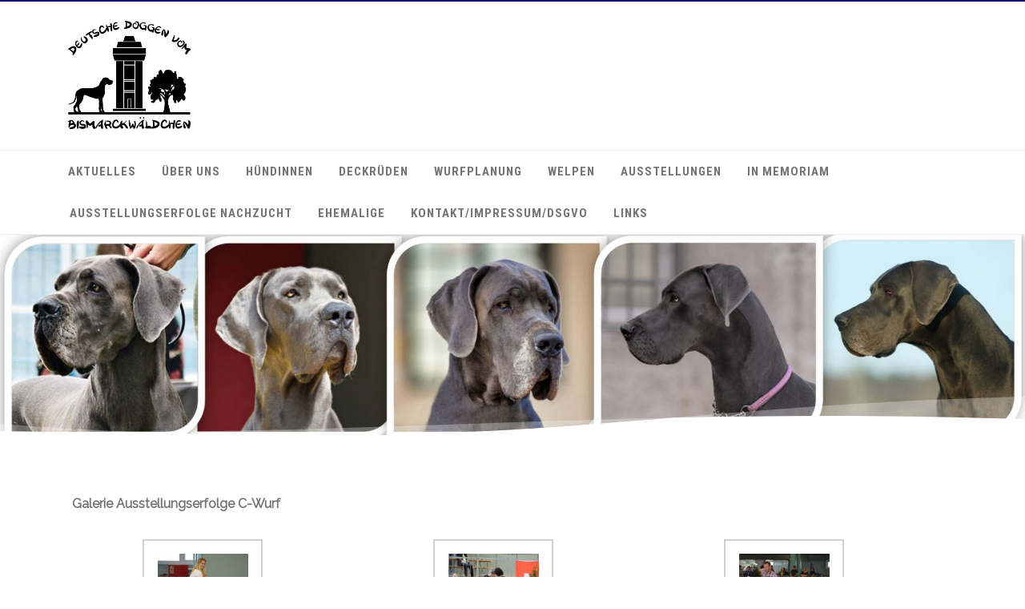

--- FILE ---
content_type: text/html; charset=UTF-8
request_url: https://kiehls-doggen.de/ausstellungserfolge-nachzucht/schows-nachzucht-c-wurf/galerie-ausstellungserfolge-c-wurf
body_size: 28457
content:
<!DOCTYPE html>
<html lang="de">
<head>

	<meta charset="UTF-8" />
	<meta name="viewport" content="width=device-width" />
	
	<link rel="profile" href="http://gmpg.org/xfn/11" />
	<link rel="pingback" href="https://kiehls-doggen.de/xmlrpc.php" />
	
	<title>Galerie Ausstellungserfolge C-Wurf &#8211; Deutsche Doggen vom Bismarckwäldchen</title>
<meta name='robots' content='max-image-preview:large' />
<link href='https://fonts.gstatic.com' crossorigin rel='preconnect' />
<link rel="alternate" type="application/rss+xml" title="Deutsche Doggen vom Bismarckwäldchen &raquo; Feed" href="https://kiehls-doggen.de/feed" />
<link rel="alternate" type="application/rss+xml" title="Deutsche Doggen vom Bismarckwäldchen &raquo; Kommentar-Feed" href="https://kiehls-doggen.de/comments/feed" />
<link rel="alternate" title="oEmbed (JSON)" type="application/json+oembed" href="https://kiehls-doggen.de/wp-json/oembed/1.0/embed?url=https%3A%2F%2Fkiehls-doggen.de%2Fausstellungserfolge-nachzucht%2Fschows-nachzucht-c-wurf%2Fgalerie-ausstellungserfolge-c-wurf" />
<link rel="alternate" title="oEmbed (XML)" type="text/xml+oembed" href="https://kiehls-doggen.de/wp-json/oembed/1.0/embed?url=https%3A%2F%2Fkiehls-doggen.de%2Fausstellungserfolge-nachzucht%2Fschows-nachzucht-c-wurf%2Fgalerie-ausstellungserfolge-c-wurf&#038;format=xml" />
<style id='wp-img-auto-sizes-contain-inline-css' type='text/css'>
img:is([sizes=auto i],[sizes^="auto," i]){contain-intrinsic-size:3000px 1500px}
/*# sourceURL=wp-img-auto-sizes-contain-inline-css */
</style>
<style id='wp-emoji-styles-inline-css' type='text/css'>

	img.wp-smiley, img.emoji {
		display: inline !important;
		border: none !important;
		box-shadow: none !important;
		height: 1em !important;
		width: 1em !important;
		margin: 0 0.07em !important;
		vertical-align: -0.1em !important;
		background: none !important;
		padding: 0 !important;
	}
/*# sourceURL=wp-emoji-styles-inline-css */
</style>
<link rel='stylesheet' id='wp-block-library-css' href='https://kiehls-doggen.de/wp-includes/css/dist/block-library/style.min.css?ver=6.9' type='text/css' media='all' />
<style id='global-styles-inline-css' type='text/css'>
:root{--wp--preset--aspect-ratio--square: 1;--wp--preset--aspect-ratio--4-3: 4/3;--wp--preset--aspect-ratio--3-4: 3/4;--wp--preset--aspect-ratio--3-2: 3/2;--wp--preset--aspect-ratio--2-3: 2/3;--wp--preset--aspect-ratio--16-9: 16/9;--wp--preset--aspect-ratio--9-16: 9/16;--wp--preset--color--black: #000000;--wp--preset--color--cyan-bluish-gray: #abb8c3;--wp--preset--color--white: #ffffff;--wp--preset--color--pale-pink: #f78da7;--wp--preset--color--vivid-red: #cf2e2e;--wp--preset--color--luminous-vivid-orange: #ff6900;--wp--preset--color--luminous-vivid-amber: #fcb900;--wp--preset--color--light-green-cyan: #7bdcb5;--wp--preset--color--vivid-green-cyan: #00d084;--wp--preset--color--pale-cyan-blue: #8ed1fc;--wp--preset--color--vivid-cyan-blue: #0693e3;--wp--preset--color--vivid-purple: #9b51e0;--wp--preset--gradient--vivid-cyan-blue-to-vivid-purple: linear-gradient(135deg,rgb(6,147,227) 0%,rgb(155,81,224) 100%);--wp--preset--gradient--light-green-cyan-to-vivid-green-cyan: linear-gradient(135deg,rgb(122,220,180) 0%,rgb(0,208,130) 100%);--wp--preset--gradient--luminous-vivid-amber-to-luminous-vivid-orange: linear-gradient(135deg,rgb(252,185,0) 0%,rgb(255,105,0) 100%);--wp--preset--gradient--luminous-vivid-orange-to-vivid-red: linear-gradient(135deg,rgb(255,105,0) 0%,rgb(207,46,46) 100%);--wp--preset--gradient--very-light-gray-to-cyan-bluish-gray: linear-gradient(135deg,rgb(238,238,238) 0%,rgb(169,184,195) 100%);--wp--preset--gradient--cool-to-warm-spectrum: linear-gradient(135deg,rgb(74,234,220) 0%,rgb(151,120,209) 20%,rgb(207,42,186) 40%,rgb(238,44,130) 60%,rgb(251,105,98) 80%,rgb(254,248,76) 100%);--wp--preset--gradient--blush-light-purple: linear-gradient(135deg,rgb(255,206,236) 0%,rgb(152,150,240) 100%);--wp--preset--gradient--blush-bordeaux: linear-gradient(135deg,rgb(254,205,165) 0%,rgb(254,45,45) 50%,rgb(107,0,62) 100%);--wp--preset--gradient--luminous-dusk: linear-gradient(135deg,rgb(255,203,112) 0%,rgb(199,81,192) 50%,rgb(65,88,208) 100%);--wp--preset--gradient--pale-ocean: linear-gradient(135deg,rgb(255,245,203) 0%,rgb(182,227,212) 50%,rgb(51,167,181) 100%);--wp--preset--gradient--electric-grass: linear-gradient(135deg,rgb(202,248,128) 0%,rgb(113,206,126) 100%);--wp--preset--gradient--midnight: linear-gradient(135deg,rgb(2,3,129) 0%,rgb(40,116,252) 100%);--wp--preset--font-size--small: 13px;--wp--preset--font-size--medium: 20px;--wp--preset--font-size--large: 36px;--wp--preset--font-size--x-large: 42px;--wp--preset--spacing--20: 0.44rem;--wp--preset--spacing--30: 0.67rem;--wp--preset--spacing--40: 1rem;--wp--preset--spacing--50: 1.5rem;--wp--preset--spacing--60: 2.25rem;--wp--preset--spacing--70: 3.38rem;--wp--preset--spacing--80: 5.06rem;--wp--preset--shadow--natural: 6px 6px 9px rgba(0, 0, 0, 0.2);--wp--preset--shadow--deep: 12px 12px 50px rgba(0, 0, 0, 0.4);--wp--preset--shadow--sharp: 6px 6px 0px rgba(0, 0, 0, 0.2);--wp--preset--shadow--outlined: 6px 6px 0px -3px rgb(255, 255, 255), 6px 6px rgb(0, 0, 0);--wp--preset--shadow--crisp: 6px 6px 0px rgb(0, 0, 0);}:where(.is-layout-flex){gap: 0.5em;}:where(.is-layout-grid){gap: 0.5em;}body .is-layout-flex{display: flex;}.is-layout-flex{flex-wrap: wrap;align-items: center;}.is-layout-flex > :is(*, div){margin: 0;}body .is-layout-grid{display: grid;}.is-layout-grid > :is(*, div){margin: 0;}:where(.wp-block-columns.is-layout-flex){gap: 2em;}:where(.wp-block-columns.is-layout-grid){gap: 2em;}:where(.wp-block-post-template.is-layout-flex){gap: 1.25em;}:where(.wp-block-post-template.is-layout-grid){gap: 1.25em;}.has-black-color{color: var(--wp--preset--color--black) !important;}.has-cyan-bluish-gray-color{color: var(--wp--preset--color--cyan-bluish-gray) !important;}.has-white-color{color: var(--wp--preset--color--white) !important;}.has-pale-pink-color{color: var(--wp--preset--color--pale-pink) !important;}.has-vivid-red-color{color: var(--wp--preset--color--vivid-red) !important;}.has-luminous-vivid-orange-color{color: var(--wp--preset--color--luminous-vivid-orange) !important;}.has-luminous-vivid-amber-color{color: var(--wp--preset--color--luminous-vivid-amber) !important;}.has-light-green-cyan-color{color: var(--wp--preset--color--light-green-cyan) !important;}.has-vivid-green-cyan-color{color: var(--wp--preset--color--vivid-green-cyan) !important;}.has-pale-cyan-blue-color{color: var(--wp--preset--color--pale-cyan-blue) !important;}.has-vivid-cyan-blue-color{color: var(--wp--preset--color--vivid-cyan-blue) !important;}.has-vivid-purple-color{color: var(--wp--preset--color--vivid-purple) !important;}.has-black-background-color{background-color: var(--wp--preset--color--black) !important;}.has-cyan-bluish-gray-background-color{background-color: var(--wp--preset--color--cyan-bluish-gray) !important;}.has-white-background-color{background-color: var(--wp--preset--color--white) !important;}.has-pale-pink-background-color{background-color: var(--wp--preset--color--pale-pink) !important;}.has-vivid-red-background-color{background-color: var(--wp--preset--color--vivid-red) !important;}.has-luminous-vivid-orange-background-color{background-color: var(--wp--preset--color--luminous-vivid-orange) !important;}.has-luminous-vivid-amber-background-color{background-color: var(--wp--preset--color--luminous-vivid-amber) !important;}.has-light-green-cyan-background-color{background-color: var(--wp--preset--color--light-green-cyan) !important;}.has-vivid-green-cyan-background-color{background-color: var(--wp--preset--color--vivid-green-cyan) !important;}.has-pale-cyan-blue-background-color{background-color: var(--wp--preset--color--pale-cyan-blue) !important;}.has-vivid-cyan-blue-background-color{background-color: var(--wp--preset--color--vivid-cyan-blue) !important;}.has-vivid-purple-background-color{background-color: var(--wp--preset--color--vivid-purple) !important;}.has-black-border-color{border-color: var(--wp--preset--color--black) !important;}.has-cyan-bluish-gray-border-color{border-color: var(--wp--preset--color--cyan-bluish-gray) !important;}.has-white-border-color{border-color: var(--wp--preset--color--white) !important;}.has-pale-pink-border-color{border-color: var(--wp--preset--color--pale-pink) !important;}.has-vivid-red-border-color{border-color: var(--wp--preset--color--vivid-red) !important;}.has-luminous-vivid-orange-border-color{border-color: var(--wp--preset--color--luminous-vivid-orange) !important;}.has-luminous-vivid-amber-border-color{border-color: var(--wp--preset--color--luminous-vivid-amber) !important;}.has-light-green-cyan-border-color{border-color: var(--wp--preset--color--light-green-cyan) !important;}.has-vivid-green-cyan-border-color{border-color: var(--wp--preset--color--vivid-green-cyan) !important;}.has-pale-cyan-blue-border-color{border-color: var(--wp--preset--color--pale-cyan-blue) !important;}.has-vivid-cyan-blue-border-color{border-color: var(--wp--preset--color--vivid-cyan-blue) !important;}.has-vivid-purple-border-color{border-color: var(--wp--preset--color--vivid-purple) !important;}.has-vivid-cyan-blue-to-vivid-purple-gradient-background{background: var(--wp--preset--gradient--vivid-cyan-blue-to-vivid-purple) !important;}.has-light-green-cyan-to-vivid-green-cyan-gradient-background{background: var(--wp--preset--gradient--light-green-cyan-to-vivid-green-cyan) !important;}.has-luminous-vivid-amber-to-luminous-vivid-orange-gradient-background{background: var(--wp--preset--gradient--luminous-vivid-amber-to-luminous-vivid-orange) !important;}.has-luminous-vivid-orange-to-vivid-red-gradient-background{background: var(--wp--preset--gradient--luminous-vivid-orange-to-vivid-red) !important;}.has-very-light-gray-to-cyan-bluish-gray-gradient-background{background: var(--wp--preset--gradient--very-light-gray-to-cyan-bluish-gray) !important;}.has-cool-to-warm-spectrum-gradient-background{background: var(--wp--preset--gradient--cool-to-warm-spectrum) !important;}.has-blush-light-purple-gradient-background{background: var(--wp--preset--gradient--blush-light-purple) !important;}.has-blush-bordeaux-gradient-background{background: var(--wp--preset--gradient--blush-bordeaux) !important;}.has-luminous-dusk-gradient-background{background: var(--wp--preset--gradient--luminous-dusk) !important;}.has-pale-ocean-gradient-background{background: var(--wp--preset--gradient--pale-ocean) !important;}.has-electric-grass-gradient-background{background: var(--wp--preset--gradient--electric-grass) !important;}.has-midnight-gradient-background{background: var(--wp--preset--gradient--midnight) !important;}.has-small-font-size{font-size: var(--wp--preset--font-size--small) !important;}.has-medium-font-size{font-size: var(--wp--preset--font-size--medium) !important;}.has-large-font-size{font-size: var(--wp--preset--font-size--large) !important;}.has-x-large-font-size{font-size: var(--wp--preset--font-size--x-large) !important;}
/*# sourceURL=global-styles-inline-css */
</style>

<style id='classic-theme-styles-inline-css' type='text/css'>
/*! This file is auto-generated */
.wp-block-button__link{color:#fff;background-color:#32373c;border-radius:9999px;box-shadow:none;text-decoration:none;padding:calc(.667em + 2px) calc(1.333em + 2px);font-size:1.125em}.wp-block-file__button{background:#32373c;color:#fff;text-decoration:none}
/*# sourceURL=/wp-includes/css/classic-themes.min.css */
</style>
<link rel='stylesheet' id='agama-font-awesome-css' href='https://kiehls-doggen.de/wp-content/themes/agama/assets/css/font-awesome.min.css?ver=4.7.0' type='text/css' media='all' />
<link rel='stylesheet' id='agama-bootstrap-css' href='https://kiehls-doggen.de/wp-content/themes/agama/assets/css/bootstrap.min.css?ver=4.1.3' type='text/css' media='all' />
<link rel='stylesheet' id='agama-parent-style-css' href='https://kiehls-doggen.de/wp-content/themes/agama/style.css?ver=1.1.1' type='text/css' media='all' />
<link rel='stylesheet' id='agama-style-css' href='https://kiehls-doggen.de/wp-content/themes/agama-blue/style.css?ver=1.1.1' type='text/css' media='all' />
<style id='agama-style-inline-css' type='text/css'>
body {background: linear-gradient( to right, #e6e6e6 0, #e6e6e6 100%)}#agama-header-image .header-image {
                background-image: url(https://kiehls-doggen.de/wp-content/uploads/2020/08/cropped-2020-08-23-Cover-1.jpg);
            }.footer-widgets {background: linear-gradient( to right, #314150 0, #314150 100%)}#agama-footer {background: linear-gradient( to right, #293744 0, #293744 100%)}
/*# sourceURL=agama-style-inline-css */
</style>
<link rel='stylesheet' id='agama-animate-css' href='https://kiehls-doggen.de/wp-content/themes/agama/assets/css/animate.min.css?ver=3.5.1' type='text/css' media='all' />
<link rel='stylesheet' id='tablepress-default-css' href='https://kiehls-doggen.de/wp-content/tablepress-combined.min.css?ver=13' type='text/css' media='all' />
<script type="text/javascript" src="https://kiehls-doggen.de/wp-content/themes/agama/assets/js/min/particles.min.js?ver=1.1.1" id="agama-particles-js"></script>
<script type="text/javascript" src="https://kiehls-doggen.de/wp-includes/js/jquery/jquery.min.js?ver=3.7.1" id="jquery-core-js"></script>
<script type="text/javascript" src="https://kiehls-doggen.de/wp-includes/js/jquery/jquery-migrate.min.js?ver=3.4.1" id="jquery-migrate-js"></script>
<script type="text/javascript" src="https://kiehls-doggen.de/wp-content/themes/agama/assets/js/plugins.js?ver=1.1.1" id="agama-plugins-js"></script>
<link rel="https://api.w.org/" href="https://kiehls-doggen.de/wp-json/" /><link rel="alternate" title="JSON" type="application/json" href="https://kiehls-doggen.de/wp-json/wp/v2/pages/7758" /><link rel="EditURI" type="application/rsd+xml" title="RSD" href="https://kiehls-doggen.de/xmlrpc.php?rsd" />
<meta name="generator" content="WordPress 6.9" />
<link rel="canonical" href="https://kiehls-doggen.de/ausstellungserfolge-nachzucht/schows-nachzucht-c-wurf/galerie-ausstellungserfolge-c-wurf" />
<link rel='shortlink' href='https://kiehls-doggen.de/?p=7758' />
	<style type="text/css" id="agama-blue-customize-css">
	a:hover,
	.header_v1 .site-header .sticky-header h1 a,
	.header_v1 .site-header .sticky-header nav a { color: #050370 !important; }
	.ipost .entry-title h3 a:hover,
	.ipost .entry-title h4 a:hover { color: #050370; }
	.fbox-1 i { color: #00a4d0;}
	.fbox-2 i { color: #00a4d0;}
	.fbox-3 i { color: #00a4d0;}
	.fbox-4 i { color: #00a4d0;}
	#agama_slider .slide-content a.button {
		color: #00a4d0;
		border-color: #00a4d0;
	}
		</style>
	<style type="text/css" id="agama-customize-css">
        #agama-mobile-nav ul > li.menu-item-has-children > .dropdown-toggle,
    #agama-mobile-nav ul > li.menu-item-has-children > .dropdown-toggle.collapsed {
        color: ;
    }
        
    	
		
	.sm-form-control:focus {
		border: 2px solid #050370 !important;
	}
	
	.entry-content .more-link {
		border-bottom: 1px solid #050370;
		color: #050370;
	}
	
	.comment-content .comment-author cite {
		background-color: #050370;
		border: 1px solid #050370;
	}
	
	#respond #submit {
		background-color: #050370;
	}
	
		blockquote {
		border-left: 3px solid #050370;
	}
		
	#page-title a:hover { color: #050370; }
	
	.breadcrumb a:hover { color: #050370; }
	
		
	button,
	.button,
	.entry-date .date-box {
		background-color: #050370;
	}
	
	.button-3d:hover {
		background-color: #050370;
	}
	
	.entry-date .format-box i {
		color: #050370;
	}
	
	.vision_tabs #tabs li.active a {
		border-top: 3px solid #050370;
	}
	
	#toTop:hover {
		background-color: #050370;
	}
	
	.footer-widgets .widget-title:after {
		background: #050370;
	}
	</style>
	<meta name="generator" content="Elementor 3.12.2; features: e_dom_optimization, e_optimized_assets_loading, e_optimized_css_loading, a11y_improvements, additional_custom_breakpoints; settings: css_print_method-external, google_font-enabled, font_display-swap">
<style id="kirki-inline-styles">#masthead:not(.shrinked) .site-title a{font-family:Montserrat;font-size:35px;font-weight:900;}body{font-family:Raleway;font-size:14px;font-weight:400;line-height:1;text-align:left;text-transform:none;color:#747474;}#agama-top-nav a{font-family:Roboto Condensed;font-size:14px;font-weight:700;text-transform:uppercase;color:#757575;}#agama-primary-nav a{font-family:Roboto Condensed;font-size:14px;font-weight:700;text-transform:uppercase;color:#757575;}#agama-mobile-nav a{font-family:Roboto Condensed;font-size:14px;font-weight:700;letter-spacing:0px;text-transform:capitalize;color:#757575;}#agama-mobile-nav ul > li.menu-item-has-children.open > a{font-family:Roboto Condensed;font-size:14px;font-weight:700;letter-spacing:0px;text-transform:capitalize;}#agama-mobile-nav ul > li > ul li.menu-item-has-children > a{font-family:Roboto Condensed;font-size:14px;font-weight:700;letter-spacing:0px;text-transform:capitalize;}a:hover, .mobile-menu-toggle-label, .vision-search-submit:hover, .entry-title a:hover, .entry-meta a:not(.button):hover, .entry-content a:hover, .comment-content a:hover, .single-line-meta a:hover, a.comment-reply-link:hover, a.comment-edit-link:hover, article header a:hover, .comments-title span, .comment-reply-title span, .widget a:hover, .comments-link a:hover, .entry-header header a:hover, .tagcloud a:hover, footer[role="contentinfo"] a:hover{color:#050370;}.mobile-menu-toggle-inner, .mobile-menu-toggle-inner::before, .mobile-menu-toggle-inner::after, .woocommerce span.onsale, .woocommerce #respond input#submit.alt, .woocommerce a.button.alt, .woocommerce button.button.alt, .woocommerce input.button.alt, .loader-ellips__dot{background-color:#050370;}#masthead:not(.header_v1), ul.agama-navigation ul:not(.mega-menu-column){border-top-color:#050370;}#masthead.header_v2, .tagcloud a:hover, .wpcf7-text:focus, .wpcf7-email:focus, .wpcf7-textarea:focus{border-color:#050370;}#masthead h1 a{color:#bdbdbd;}#masthead h1 a:hover{color:#333333;}#masthead:not(.header_v1){background-color:rgba(255, 255, 255, 1);border-top-width:2px;}#masthead nav:not(.mobile-menu) ul li ul{background-color:rgba(255, 255, 255, 1);}.header_v2 #agama-primary-nav, #agama-top-social li{border-color:rgba(238, 238, 238, 1);}.agama-top-nav-wrapper{-webkit-box-shadow:0 1px 4px 0 rgba(238, 238, 238, 1);-moz-box-shadow:0 1px 4px 0 rgba(238, 238, 238, 1);box-shadow:0 1px 4px 0 rgba(238, 238, 238, 1);}#agama-top-nav a:visited{color:#757575;}#agama-top-nav a:hover{color:#333333;}#agama-top-nav a:active{color:#333333;}#agama-primary-nav a:visited{color:#757575;}#agama-primary-nav a:hover{color:#333333;}#agama-primary-nav a:active{color:#333333;}#agama-mobile-nav a:visited{color:#757575;}#agama-mobile-nav a:hover{color:#333333;}#agama-mobile-nav a:active{color:#333333;}#page-title{background-color:#F5F5F5;}#page-title h1, .breadcrumb > .active{color:#444;}#page-title a{color:#444;}.camera_overlayer{background:rgba(26,131,192,0.5);}footer .site-info a{color:#cddeee;}footer .social a{color:#cddeee;}body.header_v2 #agama-main-wrapper{margin-top:0px;}{:desktop;}#agama-logo .logo-desktop{max-height:135px;}#agama-header-image .header-image{height:35vh;}/* cyrillic-ext */
@font-face {
  font-family: 'Montserrat';
  font-style: normal;
  font-weight: 900;
  font-display: swap;
  src: url(https://kiehls-doggen.de/wp-content/fonts/montserrat/font) format('woff');
  unicode-range: U+0460-052F, U+1C80-1C8A, U+20B4, U+2DE0-2DFF, U+A640-A69F, U+FE2E-FE2F;
}
/* cyrillic */
@font-face {
  font-family: 'Montserrat';
  font-style: normal;
  font-weight: 900;
  font-display: swap;
  src: url(https://kiehls-doggen.de/wp-content/fonts/montserrat/font) format('woff');
  unicode-range: U+0301, U+0400-045F, U+0490-0491, U+04B0-04B1, U+2116;
}
/* vietnamese */
@font-face {
  font-family: 'Montserrat';
  font-style: normal;
  font-weight: 900;
  font-display: swap;
  src: url(https://kiehls-doggen.de/wp-content/fonts/montserrat/font) format('woff');
  unicode-range: U+0102-0103, U+0110-0111, U+0128-0129, U+0168-0169, U+01A0-01A1, U+01AF-01B0, U+0300-0301, U+0303-0304, U+0308-0309, U+0323, U+0329, U+1EA0-1EF9, U+20AB;
}
/* latin-ext */
@font-face {
  font-family: 'Montserrat';
  font-style: normal;
  font-weight: 900;
  font-display: swap;
  src: url(https://kiehls-doggen.de/wp-content/fonts/montserrat/font) format('woff');
  unicode-range: U+0100-02BA, U+02BD-02C5, U+02C7-02CC, U+02CE-02D7, U+02DD-02FF, U+0304, U+0308, U+0329, U+1D00-1DBF, U+1E00-1E9F, U+1EF2-1EFF, U+2020, U+20A0-20AB, U+20AD-20C0, U+2113, U+2C60-2C7F, U+A720-A7FF;
}
/* latin */
@font-face {
  font-family: 'Montserrat';
  font-style: normal;
  font-weight: 900;
  font-display: swap;
  src: url(https://kiehls-doggen.de/wp-content/fonts/montserrat/font) format('woff');
  unicode-range: U+0000-00FF, U+0131, U+0152-0153, U+02BB-02BC, U+02C6, U+02DA, U+02DC, U+0304, U+0308, U+0329, U+2000-206F, U+20AC, U+2122, U+2191, U+2193, U+2212, U+2215, U+FEFF, U+FFFD;
}/* cyrillic-ext */
@font-face {
  font-family: 'Raleway';
  font-style: normal;
  font-weight: 400;
  font-display: swap;
  src: url(https://kiehls-doggen.de/wp-content/fonts/raleway/font) format('woff');
  unicode-range: U+0460-052F, U+1C80-1C8A, U+20B4, U+2DE0-2DFF, U+A640-A69F, U+FE2E-FE2F;
}
/* cyrillic */
@font-face {
  font-family: 'Raleway';
  font-style: normal;
  font-weight: 400;
  font-display: swap;
  src: url(https://kiehls-doggen.de/wp-content/fonts/raleway/font) format('woff');
  unicode-range: U+0301, U+0400-045F, U+0490-0491, U+04B0-04B1, U+2116;
}
/* vietnamese */
@font-face {
  font-family: 'Raleway';
  font-style: normal;
  font-weight: 400;
  font-display: swap;
  src: url(https://kiehls-doggen.de/wp-content/fonts/raleway/font) format('woff');
  unicode-range: U+0102-0103, U+0110-0111, U+0128-0129, U+0168-0169, U+01A0-01A1, U+01AF-01B0, U+0300-0301, U+0303-0304, U+0308-0309, U+0323, U+0329, U+1EA0-1EF9, U+20AB;
}
/* latin-ext */
@font-face {
  font-family: 'Raleway';
  font-style: normal;
  font-weight: 400;
  font-display: swap;
  src: url(https://kiehls-doggen.de/wp-content/fonts/raleway/font) format('woff');
  unicode-range: U+0100-02BA, U+02BD-02C5, U+02C7-02CC, U+02CE-02D7, U+02DD-02FF, U+0304, U+0308, U+0329, U+1D00-1DBF, U+1E00-1E9F, U+1EF2-1EFF, U+2020, U+20A0-20AB, U+20AD-20C0, U+2113, U+2C60-2C7F, U+A720-A7FF;
}
/* latin */
@font-face {
  font-family: 'Raleway';
  font-style: normal;
  font-weight: 400;
  font-display: swap;
  src: url(https://kiehls-doggen.de/wp-content/fonts/raleway/font) format('woff');
  unicode-range: U+0000-00FF, U+0131, U+0152-0153, U+02BB-02BC, U+02C6, U+02DA, U+02DC, U+0304, U+0308, U+0329, U+2000-206F, U+20AC, U+2122, U+2191, U+2193, U+2212, U+2215, U+FEFF, U+FFFD;
}/* cyrillic-ext */
@font-face {
  font-family: 'Roboto Condensed';
  font-style: normal;
  font-weight: 700;
  font-display: swap;
  src: url(https://kiehls-doggen.de/wp-content/fonts/roboto-condensed/font) format('woff');
  unicode-range: U+0460-052F, U+1C80-1C8A, U+20B4, U+2DE0-2DFF, U+A640-A69F, U+FE2E-FE2F;
}
/* cyrillic */
@font-face {
  font-family: 'Roboto Condensed';
  font-style: normal;
  font-weight: 700;
  font-display: swap;
  src: url(https://kiehls-doggen.de/wp-content/fonts/roboto-condensed/font) format('woff');
  unicode-range: U+0301, U+0400-045F, U+0490-0491, U+04B0-04B1, U+2116;
}
/* greek-ext */
@font-face {
  font-family: 'Roboto Condensed';
  font-style: normal;
  font-weight: 700;
  font-display: swap;
  src: url(https://kiehls-doggen.de/wp-content/fonts/roboto-condensed/font) format('woff');
  unicode-range: U+1F00-1FFF;
}
/* greek */
@font-face {
  font-family: 'Roboto Condensed';
  font-style: normal;
  font-weight: 700;
  font-display: swap;
  src: url(https://kiehls-doggen.de/wp-content/fonts/roboto-condensed/font) format('woff');
  unicode-range: U+0370-0377, U+037A-037F, U+0384-038A, U+038C, U+038E-03A1, U+03A3-03FF;
}
/* vietnamese */
@font-face {
  font-family: 'Roboto Condensed';
  font-style: normal;
  font-weight: 700;
  font-display: swap;
  src: url(https://kiehls-doggen.de/wp-content/fonts/roboto-condensed/font) format('woff');
  unicode-range: U+0102-0103, U+0110-0111, U+0128-0129, U+0168-0169, U+01A0-01A1, U+01AF-01B0, U+0300-0301, U+0303-0304, U+0308-0309, U+0323, U+0329, U+1EA0-1EF9, U+20AB;
}
/* latin-ext */
@font-face {
  font-family: 'Roboto Condensed';
  font-style: normal;
  font-weight: 700;
  font-display: swap;
  src: url(https://kiehls-doggen.de/wp-content/fonts/roboto-condensed/font) format('woff');
  unicode-range: U+0100-02BA, U+02BD-02C5, U+02C7-02CC, U+02CE-02D7, U+02DD-02FF, U+0304, U+0308, U+0329, U+1D00-1DBF, U+1E00-1E9F, U+1EF2-1EFF, U+2020, U+20A0-20AB, U+20AD-20C0, U+2113, U+2C60-2C7F, U+A720-A7FF;
}
/* latin */
@font-face {
  font-family: 'Roboto Condensed';
  font-style: normal;
  font-weight: 700;
  font-display: swap;
  src: url(https://kiehls-doggen.de/wp-content/fonts/roboto-condensed/font) format('woff');
  unicode-range: U+0000-00FF, U+0131, U+0152-0153, U+02BB-02BC, U+02C6, U+02DA, U+02DC, U+0304, U+0308, U+0329, U+2000-206F, U+20AC, U+2122, U+2191, U+2193, U+2212, U+2215, U+FEFF, U+FFFD;
}</style>
<link rel='stylesheet' id='jetpack-carousel-css' href='https://kiehls-doggen.de/wp-content/plugins/carousel-without-jetpack/carousel/jetpack-carousel.css?ver=20120629' type='text/css' media='all' />
</head>

<body class="wp-singular page-template page-template-templates page-template-template-full-width page-template-templatestemplate-full-width-php page page-id-7758 page-child parent-pageid-7756 wp-theme-agama wp-child-theme-agama-blue header_v2 template-full-width single-author elementor-default elementor-kit-13781">

    
<a class="screen-reader-text skip-link" href="#page">
    Skip to content</a><!-- .screen-reader-text -->

<div id="agama-main-wrapper" class="is-full-width">
    
    	
	<header id="masthead" class="site-header header_v2 has_desktop" itemscope itemtype="http://schema.org/WPHeader" role="banner">
		
		
<div class="agama-header-overlay">

    <!-- Top Nav Wrapper -->
    <div class="agama-top-nav-wrapper">
        <div class="tv-container tv-d-flex tv-justify-content-between tv-align-items-center">

            
            
        </div>
    </div><!-- Top Nav Wrapper End -->

    <!-- Logo -->
    <hgroup id="agama-logo" class="tv-d-block">
        <div class="tv-container tv-d-flex tv-justify-content-between tv-align-items-center">
            <div class="tv-d-block">
                <a href="https://kiehls-doggen.de/" title="Deutsche Doggen vom Bismarckwäldchen"><img src="http://kiehls-doggen.de/wp-content/uploads/2016/12/thumbnail_logo.jpg" class="logo logo-desktop" alt="Deutsche Doggen vom Bismarckwäldchen"></a>            </div>
            <div class="tv-d-md-block tv-d-lg-none">
                <button class="mobile-menu-toggle toggle--elastic" type="button" aria-label="Menu" aria-controls="navigation" aria-expanded="false"><span class="mobile-menu-toggle-box"><span class="mobile-menu-toggle-inner"></span></span></button><!-- .mobile-menu-toggle -->            </div>
        </div>
    </hgroup><!-- Logo End -->

    <!-- Primary Nav -->
    <nav id="agama-primary-nav" class="tv-d-none tv-d-lg-block" role="navigation">
        <div class="tv-container">
            <div class="tv-row">
                <ul id="menu-menueleiste" class="agama-navigation"><li id="menu-item-115" class="menu-item menu-item-type-post_type menu-item-object-page menu-item-has-children menu-item-115"><a href="https://kiehls-doggen.de/aktuelles-2">Aktuelles</a>
<ul class="sub-menu">
	<li id="menu-item-14312" class="menu-item menu-item-type-post_type menu-item-object-page menu-item-14312"><a href="https://kiehls-doggen.de/aktuelles-2/neuigkeiten-aus-2024">Neuigkeiten aus 2024</a></li>
	<li id="menu-item-13734" class="menu-item menu-item-type-post_type menu-item-object-page menu-item-13734"><a href="https://kiehls-doggen.de/aktuelles-2/neuigkeiten-aus-2023">Neuigkeiten aus 2023</a></li>
	<li id="menu-item-12995" class="menu-item menu-item-type-post_type menu-item-object-page menu-item-12995"><a href="https://kiehls-doggen.de/aktuelles-2/neuigkeiten-aus-2022">Neuigkeiten aus 2022</a></li>
	<li id="menu-item-11188" class="menu-item menu-item-type-post_type menu-item-object-page menu-item-11188"><a href="https://kiehls-doggen.de/aktuelles-2/neuigkeiten-aus-2021">Neuigkeiten aus 2021</a></li>
	<li id="menu-item-8756" class="menu-item menu-item-type-post_type menu-item-object-page menu-item-8756"><a href="https://kiehls-doggen.de/aktuelles-2/neuigkeiten-aus-2020">Neuigkeiten aus 2020</a></li>
	<li id="menu-item-8181" class="menu-item menu-item-type-post_type menu-item-object-page menu-item-8181"><a href="https://kiehls-doggen.de/aktuelles-2/neuigkeiten-aus-2019">Neuigkeiten aus 2019</a></li>
	<li id="menu-item-5314" class="menu-item menu-item-type-post_type menu-item-object-page menu-item-5314"><a href="https://kiehls-doggen.de/aktuelles-2/neuigkeiten-aus-2018">Neuigkeiten aus 2018</a></li>
	<li id="menu-item-5084" class="menu-item menu-item-type-post_type menu-item-object-page menu-item-5084"><a href="https://kiehls-doggen.de/aktuelles-2/neuigkeiten-aus-2017">Neuigkeiten aus 2017</a></li>
	<li id="menu-item-5083" class="menu-item menu-item-type-post_type menu-item-object-page menu-item-5083"><a href="https://kiehls-doggen.de/aktuelles-2/neuigkeiten-aus-2016">Neuigkeiten aus 2016</a></li>
</ul>
</li>
<li id="menu-item-22" class="menu-item menu-item-type-post_type menu-item-object-page menu-item-has-children menu-item-22"><a href="https://kiehls-doggen.de/ueber-uns">Über uns</a>
<ul class="sub-menu">
	<li id="menu-item-10986" class="menu-item menu-item-type-post_type menu-item-object-page menu-item-10986"><a href="https://kiehls-doggen.de/ueber-uns/mitgliedschaften">Mitgliedschaften</a></li>
	<li id="menu-item-14143" class="menu-item menu-item-type-post_type menu-item-object-page menu-item-14143"><a href="https://kiehls-doggen.de/ueber-uns/seminare-und-fortbildungen">Seminare, Fortbildungen, Genehmigungen</a></li>
</ul>
</li>
<li id="menu-item-32" class="menu-item menu-item-type-post_type menu-item-object-page menu-item-has-children menu-item-32"><a href="https://kiehls-doggen.de/huendinnen">Hündinnen</a>
<ul class="sub-menu">
	<li id="menu-item-2189" class="menu-item menu-item-type-post_type menu-item-object-page menu-item-has-children menu-item-2189"><a href="https://kiehls-doggen.de/huendinnen/alaska-vom-bismarckwaeldchen">Alaska vom Bismarckwäldchen</a>
	<ul class="sub-menu">
		<li id="menu-item-2326" class="menu-item menu-item-type-post_type menu-item-object-page menu-item-2326"><a href="https://kiehls-doggen.de/huendinnen/alaska-vom-bismarckwaeldchen/galerie-alaska">Galerie Alaska</a></li>
	</ul>
</li>
	<li id="menu-item-7234" class="menu-item menu-item-type-post_type menu-item-object-page menu-item-has-children menu-item-7234"><a href="https://kiehls-doggen.de/huendinnen/campari-vom-bismarckwaeldchen">Campari vom Bismarckwäldchen</a>
	<ul class="sub-menu">
		<li id="menu-item-8057" class="menu-item menu-item-type-post_type menu-item-object-page menu-item-8057"><a href="https://kiehls-doggen.de/huendinnen/campari-vom-bismarckwaeldchen/galerie-campari">Galerie Campari</a></li>
	</ul>
</li>
	<li id="menu-item-12844" class="menu-item menu-item-type-post_type menu-item-object-page menu-item-has-children menu-item-12844"><a href="https://kiehls-doggen.de/huendinnen/eternity-vom-bismarckwaeldchen">Eternity vom Bismarckwäldchen</a>
	<ul class="sub-menu">
		<li id="menu-item-13149" class="menu-item menu-item-type-post_type menu-item-object-page menu-item-13149"><a href="https://kiehls-doggen.de/huendinnen/eternity-vom-bismarckwaeldchen/galerie-eternity">Galerie Eternity</a></li>
	</ul>
</li>
	<li id="menu-item-15569" class="menu-item menu-item-type-post_type menu-item-object-page menu-item-has-children menu-item-15569"><a href="https://kiehls-doggen.de/huendinnen/funky-cold-medina-vom-bismarckwaeldchen">Funky Cold Medina vom Bismarckwäldchen</a>
	<ul class="sub-menu">
		<li id="menu-item-15628" class="menu-item menu-item-type-post_type menu-item-object-page menu-item-15628"><a href="https://kiehls-doggen.de/huendinnen/funky-cold-medina-vom-bismarckwaeldchen/galerie-funky-cold-medina">Galerie Funky Cold Medina</a></li>
	</ul>
</li>
</ul>
</li>
<li id="menu-item-35" class="menu-item menu-item-type-post_type menu-item-object-page menu-item-has-children menu-item-35"><a href="https://kiehls-doggen.de/deckrueden">Deckrüden</a>
<ul class="sub-menu">
	<li id="menu-item-4985" class="menu-item menu-item-type-post_type menu-item-object-page menu-item-has-children menu-item-4985"><a href="https://kiehls-doggen.de/deckrueden/barolo-vom-bismarckwaeldchen">Barolo vom Bismarckwäldchen</a>
	<ul class="sub-menu">
		<li id="menu-item-5010" class="menu-item menu-item-type-post_type menu-item-object-page menu-item-5010"><a href="https://kiehls-doggen.de/deckrueden/barolo-vom-bismarckwaeldchen/galerie-barolo">Galerie Barolo</a></li>
		<li id="menu-item-8238" class="menu-item menu-item-type-post_type menu-item-object-page menu-item-has-children menu-item-8238"><a href="https://kiehls-doggen.de/deckrueden/barolo-vom-bismarckwaeldchen/nachkommen-barolo">Deckakte Barolo</a>
		<ul class="sub-menu">
			<li id="menu-item-14487" class="menu-item menu-item-type-post_type menu-item-object-page menu-item-14487"><a href="https://kiehls-doggen.de/deckrueden/barolo-vom-bismarckwaeldchen/nachkommen-barolo/barolo-campari-vom-bismarckwaeldchen">Barolo &#038; Campari vom Bismarckwäldchen</a></li>
			<li id="menu-item-14154" class="menu-item menu-item-type-post_type menu-item-object-page menu-item-14154"><a href="https://kiehls-doggen.de/deckrueden/barolo-vom-bismarckwaeldchen/nachkommen-barolo/barolo-x-calista-vom-bismarckwaeldchen">Barolo x Calista vom Bismarckwäldchen</a></li>
			<li id="menu-item-13386" class="menu-item menu-item-type-post_type menu-item-object-page menu-item-13386"><a href="https://kiehls-doggen.de/deckrueden/barolo-vom-bismarckwaeldchen/nachkommen-barolo/barolo-x-ringo-star-cuba">Barolo x Ringo Star Cuba</a></li>
			<li id="menu-item-13350" class="menu-item menu-item-type-post_type menu-item-object-page menu-item-13350"><a href="https://kiehls-doggen.de/deckrueden/barolo-vom-bismarckwaeldchen/nachkommen-barolo/barolo-x-zimba-vom-solling">Barolo x Zimba vom Solling</a></li>
			<li id="menu-item-10908" class="menu-item menu-item-type-post_type menu-item-object-page menu-item-10908"><a href="https://kiehls-doggen.de/deckrueden/barolo-vom-bismarckwaeldchen/nachkommen-barolo/barolo-x-carla-columna-vom-droemlingshof">Barolo x Carla Columna vom Drömlingshof</a></li>
			<li id="menu-item-10862" class="menu-item menu-item-type-post_type menu-item-object-page menu-item-10862"><a href="https://kiehls-doggen.de/deckrueden/barolo-vom-bismarckwaeldchen/nachkommen-barolo/barolo-happy-austria-blue-dream">Barolo &#038; Happy Austria Blue Dream</a></li>
			<li id="menu-item-10863" class="menu-item menu-item-type-post_type menu-item-object-page menu-item-10863"><a href="https://kiehls-doggen.de/deckrueden/barolo-vom-bismarckwaeldchen/nachkommen-barolo/barolo-enja-vom-rimensberg">Barolo &#038; Enja vom Rimensberg</a></li>
			<li id="menu-item-10864" class="menu-item menu-item-type-post_type menu-item-object-page menu-item-10864"><a href="https://kiehls-doggen.de/deckrueden/barolo-vom-bismarckwaeldchen/nachkommen-barolo/barolo-alaska-vom-bismarckwaeldchen">Barolo &#038; Alaska vom Bismarckwäldchen</a></li>
			<li id="menu-item-10865" class="menu-item menu-item-type-post_type menu-item-object-page menu-item-10865"><a href="https://kiehls-doggen.de/deckrueden/barolo-vom-bismarckwaeldchen/nachkommen-barolo/barolo-elderberrys-wannabe">Barolo &#038; Elderberry’s Wannabe</a></li>
		</ul>
</li>
	</ul>
</li>
	<li id="menu-item-10763" class="menu-item menu-item-type-post_type menu-item-object-page menu-item-has-children menu-item-10763"><a href="https://kiehls-doggen.de/deckrueden/conan-vom-bismarckwaeldchen">Conan vom Bismarckwäldchen</a>
	<ul class="sub-menu">
		<li id="menu-item-10790" class="menu-item menu-item-type-post_type menu-item-object-page menu-item-10790"><a href="https://kiehls-doggen.de/deckrueden/conan-vom-bismarckwaeldchen/galerie-conan">Galerie Conan</a></li>
		<li id="menu-item-11230" class="menu-item menu-item-type-post_type menu-item-object-page menu-item-has-children menu-item-11230"><a href="https://kiehls-doggen.de/deckrueden/conan-vom-bismarckwaeldchen/deckakte-conan">Deckakte Conan</a>
		<ul class="sub-menu">
			<li id="menu-item-15356" class="menu-item menu-item-type-post_type menu-item-object-page menu-item-15356"><a href="https://kiehls-doggen.de/deckrueden/conan-vom-bismarckwaeldchen/deckakte-conan/conan-x-corvina-von-wotans-meute">Conan x Corvina von Wotans Meute</a></li>
			<li id="menu-item-14029" class="menu-item menu-item-type-post_type menu-item-object-page menu-item-14029"><a href="https://kiehls-doggen.de/deckrueden/conan-vom-bismarckwaeldchen/deckakte-conan/conan-x-elderberrys-kindly-kisses-of-soul">Conan x Elderberry’s Kindly Kisses of Soul</a></li>
			<li id="menu-item-13643" class="menu-item menu-item-type-post_type menu-item-object-page menu-item-13643"><a href="https://kiehls-doggen.de/deckrueden/conan-vom-bismarckwaeldchen/deckakte-conan/conan-x-highfive-von-der-schlehhecke">Conan x Highfive von der Schlehhecke</a></li>
			<li id="menu-item-13383" class="menu-item menu-item-type-post_type menu-item-object-page menu-item-13383"><a href="https://kiehls-doggen.de/deckrueden/conan-vom-bismarckwaeldchen/deckakte-conan/conan-x-elderberrys-charming-charisma">Conan x Elderberry’s Charming Charisma</a></li>
			<li id="menu-item-11236" class="menu-item menu-item-type-post_type menu-item-object-page menu-item-11236"><a href="https://kiehls-doggen.de/deckrueden/conan-vom-bismarckwaeldchen/deckakte-conan/conan-x-eshiva-perseidy-kasjopei">Conan x E’Shiva Perseidy Kasjopei</a></li>
		</ul>
</li>
	</ul>
</li>
</ul>
</li>
<li id="menu-item-44" class="menu-item menu-item-type-post_type menu-item-object-page menu-item-has-children menu-item-44"><a href="https://kiehls-doggen.de/wurfplanung">Wurfplanung</a>
<ul class="sub-menu">
	<li id="menu-item-15604" class="menu-item menu-item-type-post_type menu-item-object-page menu-item-15604"><a href="https://kiehls-doggen.de/wurfplanung/wurfplanung-2025-g-wurf">Wurfplanung 2025 – G-Wurf</a></li>
	<li id="menu-item-14106" class="menu-item menu-item-type-post_type menu-item-object-page menu-item-14106"><a href="https://kiehls-doggen.de/wurfplanung/wurfplanung-2024-f-wurf">Wurfplanung 2024 – F-Wurf</a></li>
	<li id="menu-item-10669" class="menu-item menu-item-type-post_type menu-item-object-page menu-item-10669"><a href="https://kiehls-doggen.de/wurfplanung/wurfplanung-2021-e-wurf">Wurfplanung 2021 – E-Wurf</a></li>
	<li id="menu-item-10648" class="menu-item menu-item-type-post_type menu-item-object-page menu-item-10648"><a href="https://kiehls-doggen.de/wurfplanung/wurfplanung-2020-d-wurf">Wurfplanung 2020 – D-Wurf</a></li>
	<li id="menu-item-10649" class="menu-item menu-item-type-post_type menu-item-object-page menu-item-10649"><a href="https://kiehls-doggen.de/wurfplanung/wurfplanung-2018-c-wurf-2">Wurfplanung 2018 – C-Wurf</a></li>
	<li id="menu-item-10650" class="menu-item menu-item-type-post_type menu-item-object-page menu-item-10650"><a href="https://kiehls-doggen.de/wurfplanung/wurfplanung-2017-b-wurf">Wurfplanung 2017 – B-Wurf</a></li>
	<li id="menu-item-10651" class="menu-item menu-item-type-post_type menu-item-object-page menu-item-10651"><a href="https://kiehls-doggen.de/wurfplanung/wurplanung-2016-a-wurf">Wurplanung 2016 – A-Wurf</a></li>
</ul>
</li>
<li id="menu-item-48" class="menu-item menu-item-type-post_type menu-item-object-page menu-item-has-children menu-item-48"><a href="https://kiehls-doggen.de/welpen">Welpen</a>
<ul class="sub-menu">
	<li id="menu-item-15781" class="menu-item menu-item-type-post_type menu-item-object-page menu-item-has-children menu-item-15781"><a href="https://kiehls-doggen.de/welpen/g-wurf">G-Wurf</a>
	<ul class="sub-menu">
		<li id="menu-item-15869" class="menu-item menu-item-type-post_type menu-item-object-page menu-item-15869"><a href="https://kiehls-doggen.de/welpen/g-wurf/einzelvorstellung-g">Einzelvorstellung</a></li>
		<li id="menu-item-15780" class="menu-item menu-item-type-post_type menu-item-object-page menu-item-has-children menu-item-15780"><a href="https://kiehls-doggen.de/welpen/g-wurf/bilderalben-g-wurf">Bilderalben G-Wurf</a>
		<ul class="sub-menu">
			<li id="menu-item-15779" class="menu-item menu-item-type-post_type menu-item-object-page menu-item-15779"><a href="https://kiehls-doggen.de/welpen/g-wurf/bilderalben-g-wurf/galerie-traechtigkeit-g">Galerie Trächtigkeit</a></li>
			<li id="menu-item-15835" class="menu-item menu-item-type-post_type menu-item-object-page menu-item-15835"><a href="https://kiehls-doggen.de/welpen/g-wurf/bilderalben-g-wurf/galerie-geburt-g">Galerie Geburt</a></li>
			<li id="menu-item-16013" class="menu-item menu-item-type-post_type menu-item-object-page menu-item-16013"><a href="https://kiehls-doggen.de/welpen/g-wurf/bilderalben-g-wurf/galerie-woche-1-g">Galerie Woche 1</a></li>
		</ul>
</li>
		<li id="menu-item-15833" class="menu-item menu-item-type-post_type menu-item-object-page menu-item-15833"><a href="https://kiehls-doggen.de/welpen/g-wurf/gewichtstabellen-g-wurf">Gewichtstabellen G-Wurf</a></li>
		<li id="menu-item-15839" class="menu-item menu-item-type-post_type menu-item-object-page menu-item-15839"><a href="https://kiehls-doggen.de/welpen/g-wurf/meilensteine-g">Meilensteine</a></li>
	</ul>
</li>
	<li id="menu-item-14415" class="menu-item menu-item-type-post_type menu-item-object-page menu-item-has-children menu-item-14415"><a href="https://kiehls-doggen.de/welpen/f-wurf">F-Wurf</a>
	<ul class="sub-menu">
		<li id="menu-item-14541" class="menu-item menu-item-type-post_type menu-item-object-page menu-item-14541"><a href="https://kiehls-doggen.de/welpen/f-wurf/einzelvorstellung-f">Einzelvorstellung</a></li>
		<li id="menu-item-14431" class="menu-item menu-item-type-post_type menu-item-object-page menu-item-has-children menu-item-14431"><a href="https://kiehls-doggen.de/welpen/f-wurf/bilderalben-f-wurf">Bilderalben F-Wurf</a>
		<ul class="sub-menu">
			<li id="menu-item-14430" class="menu-item menu-item-type-post_type menu-item-object-page menu-item-14430"><a href="https://kiehls-doggen.de/welpen/f-wurf/bilderalben-f-wurf/galerie-traechtigkeit-f">Galerie Trächtigkeit</a></li>
			<li id="menu-item-14531" class="menu-item menu-item-type-post_type menu-item-object-page menu-item-14531"><a href="https://kiehls-doggen.de/welpen/f-wurf/bilderalben-f-wurf/galerie-geburt-f">Galerie Geburt</a></li>
			<li id="menu-item-14569" class="menu-item menu-item-type-post_type menu-item-object-page menu-item-14569"><a href="https://kiehls-doggen.de/welpen/f-wurf/bilderalben-f-wurf/galerie-woche-1">Galerie Woche 1</a></li>
			<li id="menu-item-14767" class="menu-item menu-item-type-post_type menu-item-object-page menu-item-14767"><a href="https://kiehls-doggen.de/welpen/f-wurf/bilderalben-f-wurf/galerie-woche-2-f">Galerie Woche 2</a></li>
			<li id="menu-item-14864" class="menu-item menu-item-type-post_type menu-item-object-page menu-item-14864"><a href="https://kiehls-doggen.de/welpen/f-wurf/bilderalben-f-wurf/galerie-woche-3-f">Galerie Woche 3</a></li>
			<li id="menu-item-14976" class="menu-item menu-item-type-post_type menu-item-object-page menu-item-14976"><a href="https://kiehls-doggen.de/welpen/f-wurf/bilderalben-f-wurf/galerie-woche-4-f">Galerie Woche 4</a></li>
			<li id="menu-item-15044" class="menu-item menu-item-type-post_type menu-item-object-page menu-item-15044"><a href="https://kiehls-doggen.de/welpen/f-wurf/bilderalben-f-wurf/galerie-woche-5-f">Galerie Woche 5</a></li>
			<li id="menu-item-15163" class="menu-item menu-item-type-post_type menu-item-object-page menu-item-15163"><a href="https://kiehls-doggen.de/welpen/f-wurf/bilderalben-f-wurf/galerie-woche-6-f">Galerie Woche 6</a></li>
			<li id="menu-item-15329" class="menu-item menu-item-type-post_type menu-item-object-page menu-item-15329"><a href="https://kiehls-doggen.de/welpen/f-wurf/bilderalben-f-wurf/galerie-woche-7-f">Galerie Woche 7</a></li>
			<li id="menu-item-15498" class="menu-item menu-item-type-post_type menu-item-object-page menu-item-15498"><a href="https://kiehls-doggen.de/welpen/f-wurf/bilderalben-f-wurf/galerie-woche-8-f">Galerie Woche 8</a></li>
		</ul>
</li>
		<li id="menu-item-14482" class="menu-item menu-item-type-post_type menu-item-object-page menu-item-14482"><a href="https://kiehls-doggen.de/welpen/f-wurf/gewichtstabellen-f-wurf">Gewichtstabellen F-Wurf</a></li>
		<li id="menu-item-14490" class="menu-item menu-item-type-post_type menu-item-object-page menu-item-14490"><a href="https://kiehls-doggen.de/welpen/f-wurf/meilensteine-f">Meilensteine</a></li>
	</ul>
</li>
	<li id="menu-item-11478" class="menu-item menu-item-type-post_type menu-item-object-page menu-item-has-children menu-item-11478"><a href="https://kiehls-doggen.de/welpen/e-wurf">E-Wurf</a>
	<ul class="sub-menu">
		<li id="menu-item-11610" class="menu-item menu-item-type-post_type menu-item-object-page menu-item-11610"><a href="https://kiehls-doggen.de/welpen/e-wurf/einzelvorstellung-e">Einzelvorstellung</a></li>
		<li id="menu-item-11488" class="menu-item menu-item-type-post_type menu-item-object-page menu-item-has-children menu-item-11488"><a href="https://kiehls-doggen.de/welpen/e-wurf/bilderalben-e-wurf">Bilderalben E-Wurf</a>
		<ul class="sub-menu">
			<li id="menu-item-11487" class="menu-item menu-item-type-post_type menu-item-object-page menu-item-11487"><a href="https://kiehls-doggen.de/welpen/e-wurf/bilderalben-e-wurf/galerie-traechtigkeit-e">Galerie Trächtigkeit</a></li>
			<li id="menu-item-11547" class="menu-item menu-item-type-post_type menu-item-object-page menu-item-11547"><a href="https://kiehls-doggen.de/welpen/e-wurf/bilderalben-e-wurf/geburt-e">Galerie Geburt</a></li>
			<li id="menu-item-11728" class="menu-item menu-item-type-post_type menu-item-object-page menu-item-11728"><a href="https://kiehls-doggen.de/welpen/e-wurf/bilderalben-e-wurf/galerie-woche-1-e">Galerie Woche 1</a></li>
			<li id="menu-item-11757" class="menu-item menu-item-type-post_type menu-item-object-page menu-item-11757"><a href="https://kiehls-doggen.de/welpen/e-wurf/bilderalben-e-wurf/galerie-woche-2-e">Galerie Woche 2</a></li>
			<li id="menu-item-11996" class="menu-item menu-item-type-post_type menu-item-object-page menu-item-11996"><a href="https://kiehls-doggen.de/welpen/e-wurf/bilderalben-e-wurf/galerie-woche-3-e">Galerie Woche 3</a></li>
			<li id="menu-item-12013" class="menu-item menu-item-type-post_type menu-item-object-page menu-item-12013"><a href="https://kiehls-doggen.de/welpen/e-wurf/bilderalben-e-wurf/galerie-woche-4-e">Galerie Woche 4</a></li>
			<li id="menu-item-12156" class="menu-item menu-item-type-post_type menu-item-object-page menu-item-12156"><a href="https://kiehls-doggen.de/welpen/e-wurf/bilderalben-e-wurf/galerie-woche-5-e">Galerie Woche 5</a></li>
			<li id="menu-item-12272" class="menu-item menu-item-type-post_type menu-item-object-page menu-item-12272"><a href="https://kiehls-doggen.de/welpen/e-wurf/bilderalben-e-wurf/galerie-woche-6-e">Galerie Woche 6</a></li>
			<li id="menu-item-12386" class="menu-item menu-item-type-post_type menu-item-object-page menu-item-12386"><a href="https://kiehls-doggen.de/welpen/e-wurf/bilderalben-e-wurf/galerie-woche-7-e">Galerie Woche 7</a></li>
			<li id="menu-item-12500" class="menu-item menu-item-type-post_type menu-item-object-page menu-item-12500"><a href="https://kiehls-doggen.de/welpen/e-wurf/bilderalben-e-wurf/galerie-woche-8-e">Galerie Woche 8</a></li>
			<li id="menu-item-12681" class="menu-item menu-item-type-post_type menu-item-object-page menu-item-12681"><a href="https://kiehls-doggen.de/welpen/e-wurf/bilderalben-e-wurf/galerie-woche-9-e">Galerie Woche 9</a></li>
			<li id="menu-item-12856" class="menu-item menu-item-type-post_type menu-item-object-page menu-item-12856"><a href="https://kiehls-doggen.de/welpen/e-wurf/galerie-woche-10-e">Galerie Woche 10</a></li>
		</ul>
</li>
		<li id="menu-item-11548" class="menu-item menu-item-type-post_type menu-item-object-page menu-item-11548"><a href="https://kiehls-doggen.de/welpen/e-wurf/gewichtstabellen-e-wurf">Gewichtstabellen E-Wurf</a></li>
		<li id="menu-item-11587" class="menu-item menu-item-type-post_type menu-item-object-page menu-item-11587"><a href="https://kiehls-doggen.de/welpen/e-wurf/meilensteine-e">Meilensteine</a></li>
	</ul>
</li>
	<li id="menu-item-8787" class="menu-item menu-item-type-post_type menu-item-object-page menu-item-has-children menu-item-8787"><a href="https://kiehls-doggen.de/welpen/d-wurf">D-Wurf</a>
	<ul class="sub-menu">
		<li id="menu-item-8881" class="menu-item menu-item-type-post_type menu-item-object-page menu-item-8881"><a href="https://kiehls-doggen.de/welpen/d-wurf/einzelvorstellung-d">Einzelvorstellung</a></li>
		<li id="menu-item-8799" class="menu-item menu-item-type-post_type menu-item-object-page menu-item-has-children menu-item-8799"><a href="https://kiehls-doggen.de/welpen/d-wurf/bilderalben-d-wurf">Bilderalben D-Wurf</a>
		<ul class="sub-menu">
			<li id="menu-item-8798" class="menu-item menu-item-type-post_type menu-item-object-page menu-item-8798"><a href="https://kiehls-doggen.de/welpen/d-wurf/bilderalben-d-wurf/galerie-traechtigkeit">Galerie Trächtigkeit</a></li>
			<li id="menu-item-8855" class="menu-item menu-item-type-post_type menu-item-object-page menu-item-8855"><a href="https://kiehls-doggen.de/welpen/d-wurf/bilderalben-d-wurf/galerie-geburt">Galerie Geburt</a></li>
			<li id="menu-item-9032" class="menu-item menu-item-type-post_type menu-item-object-page menu-item-9032"><a href="https://kiehls-doggen.de/welpen/d-wurf/bilderalben-d-wurf/galerie-woche-1-d">Galerie Woche 1</a></li>
			<li id="menu-item-9127" class="menu-item menu-item-type-post_type menu-item-object-page menu-item-9127"><a href="https://kiehls-doggen.de/welpen/d-wurf/bilderalben-d-wurf/galerie-woche-2-d">Galerie Woche 2</a></li>
			<li id="menu-item-9165" class="menu-item menu-item-type-post_type menu-item-object-page menu-item-9165"><a href="https://kiehls-doggen.de/welpen/d-wurf/bilderalben-d-wurf/galerie-woche-3-d">Galerie Woche 3</a></li>
			<li id="menu-item-9694" class="menu-item menu-item-type-post_type menu-item-object-page menu-item-9694"><a href="https://kiehls-doggen.de/welpen/d-wurf/bilderalben-d-wurf/galerie-woche-4-d">Galerie Woche 4</a></li>
			<li id="menu-item-9693" class="menu-item menu-item-type-post_type menu-item-object-page menu-item-9693"><a href="https://kiehls-doggen.de/welpen/d-wurf/bilderalben-d-wurf/galerie-woche-5">Galerie Woche 5</a></li>
			<li id="menu-item-9752" class="menu-item menu-item-type-post_type menu-item-object-page menu-item-9752"><a href="https://kiehls-doggen.de/welpen/d-wurf/bilderalben-d-wurf/galerie-woche-6-d">Galerie Woche 6</a></li>
			<li id="menu-item-10552" class="menu-item menu-item-type-post_type menu-item-object-page menu-item-10552"><a href="https://kiehls-doggen.de/welpen/d-wurf/bilderalben-d-wurf/galerie-woche-7-d">Galerie Woche 7</a></li>
		</ul>
</li>
		<li id="menu-item-8846" class="menu-item menu-item-type-post_type menu-item-object-page menu-item-8846"><a href="https://kiehls-doggen.de/welpen/d-wurf/gewichtstabellen-d-wurf">Gewichtstabellen D-Wurf</a></li>
		<li id="menu-item-8849" class="menu-item menu-item-type-post_type menu-item-object-page menu-item-8849"><a href="https://kiehls-doggen.de/welpen/d-wurf/meilensteine-d">Meilensteine</a></li>
	</ul>
</li>
	<li id="menu-item-5422" class="menu-item menu-item-type-post_type menu-item-object-page menu-item-has-children menu-item-5422"><a href="https://kiehls-doggen.de/welpen/c-wurf">C-Wurf</a>
	<ul class="sub-menu">
		<li id="menu-item-5686" class="menu-item menu-item-type-post_type menu-item-object-page menu-item-5686"><a href="https://kiehls-doggen.de/welpen/c-wurf/einzelvorstellung-c">Einzelvorstellung</a></li>
		<li id="menu-item-5439" class="menu-item menu-item-type-post_type menu-item-object-page menu-item-has-children menu-item-5439"><a href="https://kiehls-doggen.de/welpen/c-wurf/bilderalben-c-wurf">Bilderalben C-Wurf</a>
		<ul class="sub-menu">
			<li id="menu-item-5661" class="menu-item menu-item-type-post_type menu-item-object-page menu-item-5661"><a href="https://kiehls-doggen.de/welpen/c-wurf/bilderalben-c-wurf/verschiedene-videos">Verschiedene Videos</a></li>
			<li id="menu-item-5448" class="menu-item menu-item-type-post_type menu-item-object-page menu-item-5448"><a href="https://kiehls-doggen.de/welpen/c-wurf/bilderalben-c-wurf/galerie-traechtigkeit-c">Galerie Trächtigkeit</a></li>
			<li id="menu-item-5495" class="menu-item menu-item-type-post_type menu-item-object-page menu-item-5495"><a href="https://kiehls-doggen.de/welpen/c-wurf/bilderalben-c-wurf/galerie-geburt-c">Galerie Geburt</a></li>
			<li id="menu-item-5723" class="menu-item menu-item-type-post_type menu-item-object-page menu-item-5723"><a href="https://kiehls-doggen.de/welpen/c-wurf/bilderalben-c-wurf/galerie-woche-1-c">Galerie Woche 1</a></li>
			<li id="menu-item-5938" class="menu-item menu-item-type-post_type menu-item-object-page menu-item-5938"><a href="https://kiehls-doggen.de/welpen/c-wurf/bilderalben-c-wurf/galerie-woche-2-c">Galerie Woche 2</a></li>
			<li id="menu-item-5989" class="menu-item menu-item-type-post_type menu-item-object-page menu-item-5989"><a href="https://kiehls-doggen.de/welpen/c-wurf/bilderalben-c-wurf/galerie-woche-3-c">Galerie Woche 3</a></li>
			<li id="menu-item-6181" class="menu-item menu-item-type-post_type menu-item-object-page menu-item-6181"><a href="https://kiehls-doggen.de/welpen/c-wurf/bilderalben-c-wurf/galerie-woche-4-c">Galerie Woche 4</a></li>
			<li id="menu-item-6574" class="menu-item menu-item-type-post_type menu-item-object-page menu-item-6574"><a href="https://kiehls-doggen.de/welpen/c-wurf/bilderalben-c-wurf/galerie-woche-5-c">Galerie Woche 5</a></li>
			<li id="menu-item-6862" class="menu-item menu-item-type-post_type menu-item-object-page menu-item-6862"><a href="https://kiehls-doggen.de/welpen/c-wurf/bilderalben-c-wurf/galerie-woche-6-c">Galerie Woche 6</a></li>
			<li id="menu-item-7238" class="menu-item menu-item-type-post_type menu-item-object-page menu-item-7238"><a href="https://kiehls-doggen.de/welpen/c-wurf/bilderalben-c-wurf/galerie-woche-7-c">Galerie Woche 7</a></li>
			<li id="menu-item-7237" class="menu-item menu-item-type-post_type menu-item-object-page menu-item-7237"><a href="https://kiehls-doggen.de/welpen/c-wurf/galerie-woche-8-c">Galerie Woche 8</a></li>
		</ul>
</li>
		<li id="menu-item-5564" class="menu-item menu-item-type-post_type menu-item-object-page menu-item-5564"><a href="https://kiehls-doggen.de/welpen/c-wurf/gewichtstabellen-c-wurf">Gewichtstabellen C-Wurf</a></li>
		<li id="menu-item-5651" class="menu-item menu-item-type-post_type menu-item-object-page menu-item-5651"><a href="https://kiehls-doggen.de/welpen/c-wurf/meilensteine-c">Meilensteine</a></li>
	</ul>
</li>
	<li id="menu-item-2436" class="menu-item menu-item-type-post_type menu-item-object-page menu-item-has-children menu-item-2436"><a href="https://kiehls-doggen.de/welpen/b-wurf">B-Wurf</a>
	<ul class="sub-menu">
		<li id="menu-item-2764" class="menu-item menu-item-type-post_type menu-item-object-page menu-item-2764"><a href="https://kiehls-doggen.de/welpen/b-wurf/einzelvorstellung-b">Einzelvorstellung B-Wurf</a></li>
		<li id="menu-item-2469" class="menu-item menu-item-type-post_type menu-item-object-page menu-item-has-children menu-item-2469"><a href="https://kiehls-doggen.de/welpen/b-wurf/bilderalben-b">Bilderalben B-Wurf</a>
		<ul class="sub-menu">
			<li id="menu-item-2468" class="menu-item menu-item-type-post_type menu-item-object-page menu-item-2468"><a href="https://kiehls-doggen.de/welpen/b-wurf/bilderalben-b/galerie-traechtigkeit-b">Galerie Trächtigkeit</a></li>
			<li id="menu-item-2525" class="menu-item menu-item-type-post_type menu-item-object-page menu-item-2525"><a href="https://kiehls-doggen.de/welpen/b-wurf/bilderalben-b/galerie-geburt-b">Galerie Geburt</a></li>
			<li id="menu-item-2882" class="menu-item menu-item-type-post_type menu-item-object-page menu-item-2882"><a href="https://kiehls-doggen.de/welpen/b-wurf/bilderalben-b/galerie-woche-1-b">Galerie Woche 1</a></li>
			<li id="menu-item-2881" class="menu-item menu-item-type-post_type menu-item-object-page menu-item-2881"><a href="https://kiehls-doggen.de/welpen/b-wurf/bilderalben-b/galerie-woche-2-b">Galerie Woche 2</a></li>
			<li id="menu-item-3046" class="menu-item menu-item-type-post_type menu-item-object-page menu-item-3046"><a href="https://kiehls-doggen.de/welpen/b-wurf/bilderalben-b/galerie-woche-3-b">Galerie Woche 3</a></li>
			<li id="menu-item-3273" class="menu-item menu-item-type-post_type menu-item-object-page menu-item-3273"><a href="https://kiehls-doggen.de/welpen/b-wurf/bilderalben-b/galerie-woche-4-b">Galerie Woche 4</a></li>
			<li id="menu-item-3712" class="menu-item menu-item-type-post_type menu-item-object-page menu-item-3712"><a href="https://kiehls-doggen.de/welpen/b-wurf/bilderalben-b/galerie-woche-5-b">Galerie Woche 5</a></li>
			<li id="menu-item-3711" class="menu-item menu-item-type-post_type menu-item-object-page menu-item-3711"><a href="https://kiehls-doggen.de/welpen/b-wurf/bilderalben-b/galerie-woche-6-b">Galerie Woche 6</a></li>
			<li id="menu-item-4019" class="menu-item menu-item-type-post_type menu-item-object-page menu-item-4019"><a href="https://kiehls-doggen.de/welpen/b-wurf/bilderalben-b/galerie-woche-7-b">Galerie Woche 7</a></li>
			<li id="menu-item-6871" class="menu-item menu-item-type-post_type menu-item-object-page menu-item-6871"><a href="https://kiehls-doggen.de/welpen/b-wurf/bilderalben-b/galerie-woche-8-b">Galerie Woche 8</a></li>
			<li id="menu-item-4476" class="menu-item menu-item-type-post_type menu-item-object-page menu-item-4476"><a href="https://kiehls-doggen.de/welpen/b-wurf/bilderalben-b/galerie-woche-9">Galerie Woche 9</a></li>
		</ul>
</li>
		<li id="menu-item-2538" class="menu-item menu-item-type-post_type menu-item-object-page menu-item-2538"><a href="https://kiehls-doggen.de/welpen/b-wurf/gewichtstabellen-b-wurf">Gewichtstabellen B-Wurf</a></li>
		<li id="menu-item-2616" class="menu-item menu-item-type-post_type menu-item-object-page menu-item-2616"><a href="https://kiehls-doggen.de/welpen/b-wurf/meilensteine-b">Meilensteine</a></li>
	</ul>
</li>
	<li id="menu-item-673" class="menu-item menu-item-type-post_type menu-item-object-page menu-item-has-children menu-item-673"><a href="https://kiehls-doggen.de/welpen/a-wurf">A-Wurf</a>
	<ul class="sub-menu">
		<li id="menu-item-758" class="menu-item menu-item-type-post_type menu-item-object-page menu-item-758"><a href="https://kiehls-doggen.de/welpen/a-wurf/einzelvorstellung-a-wurf">Einzelvorstellung A-Wurf</a></li>
		<li id="menu-item-794" class="menu-item menu-item-type-post_type menu-item-object-page menu-item-has-children menu-item-794"><a href="https://kiehls-doggen.de/welpen/a-wurf/bilderalben-a-wurf">Bilderalben A-Wurf</a>
		<ul class="sub-menu">
			<li id="menu-item-1022" class="menu-item menu-item-type-post_type menu-item-object-page menu-item-1022"><a href="https://kiehls-doggen.de/welpen/a-wurf/bilderalben-a-wurf/verschiedene-videos">Verschiedene Videos</a></li>
			<li id="menu-item-689" class="menu-item menu-item-type-post_type menu-item-object-page menu-item-689"><a href="https://kiehls-doggen.de/welpen/a-wurf/bilderalben-a-wurf/galerie-traechtigkeit-a">Galerie Trächtigkeit</a></li>
			<li id="menu-item-815" class="menu-item menu-item-type-post_type menu-item-object-page menu-item-815"><a href="https://kiehls-doggen.de/welpen/a-wurf/bilderalben-a-wurf/galerie-geburt-a">Galerie Geburt</a></li>
			<li id="menu-item-866" class="menu-item menu-item-type-post_type menu-item-object-page menu-item-866"><a href="https://kiehls-doggen.de/welpen/a-wurf/bilderalben-a-wurf/galerie-woche-1-a">Galerie Woche 1</a></li>
			<li id="menu-item-919" class="menu-item menu-item-type-post_type menu-item-object-page menu-item-919"><a href="https://kiehls-doggen.de/welpen/a-wurf/bilderalben-a-wurf/galerie-woche-2">Galerie Woche 2</a></li>
			<li id="menu-item-1096" class="menu-item menu-item-type-post_type menu-item-object-page menu-item-1096"><a href="https://kiehls-doggen.de/welpen/a-wurf/bilderalben-a-wurf/galerie-woche-3">Galerie Woche 3</a></li>
			<li id="menu-item-1206" class="menu-item menu-item-type-post_type menu-item-object-page menu-item-1206"><a href="https://kiehls-doggen.de/welpen/a-wurf/bilderalben-a-wurf/galerie-woche-4">Galerie Woche 4</a></li>
			<li id="menu-item-1637" class="menu-item menu-item-type-post_type menu-item-object-page menu-item-1637"><a href="https://kiehls-doggen.de/welpen/a-wurf/bilderalben-a-wurf/galerie-woche-5-a">Galerie Woche 5</a></li>
			<li id="menu-item-1636" class="menu-item menu-item-type-post_type menu-item-object-page menu-item-1636"><a href="https://kiehls-doggen.de/welpen/a-wurf/bilderalben-a-wurf/galerie-woche-6-a">Galerie Woche 6</a></li>
			<li id="menu-item-1635" class="menu-item menu-item-type-post_type menu-item-object-page menu-item-1635"><a href="https://kiehls-doggen.de/welpen/a-wurf/bilderalben-a-wurf/galerie-woche-7">Galerie Woche 7</a></li>
			<li id="menu-item-1752" class="menu-item menu-item-type-post_type menu-item-object-page menu-item-1752"><a href="https://kiehls-doggen.de/welpen/a-wurf/bilderalben-a-wurf/galerie-woche-8">Galerie Woche 8</a></li>
			<li id="menu-item-1999" class="menu-item menu-item-type-post_type menu-item-object-page menu-item-1999"><a href="https://kiehls-doggen.de/welpen/a-wurf/bilderalben-a-wurf/galerie-woche-9-b">Galerie Woche 9</a></li>
			<li id="menu-item-2190" class="menu-item menu-item-type-post_type menu-item-object-page menu-item-2190"><a href="https://kiehls-doggen.de/welpen/a-wurf/bilderalben-a-wurf/galerie-woche-10">Galerie Woche 10</a></li>
			<li id="menu-item-1887" class="menu-item menu-item-type-post_type menu-item-object-page menu-item-1887"><a href="https://kiehls-doggen.de/welpen/a-wurf/bilderalben-a-wurf/shooting-mit-jutta-bauernschmitt">Shooting mit Jutta Bauernschmitt</a></li>
		</ul>
</li>
		<li id="menu-item-720" class="menu-item menu-item-type-post_type menu-item-object-page menu-item-720"><a href="https://kiehls-doggen.de/welpen/a-wurf/gewichtstabellen-a-wurf">Gewichtstabellen A-Wurf</a></li>
		<li id="menu-item-898" class="menu-item menu-item-type-post_type menu-item-object-page menu-item-898"><a href="https://kiehls-doggen.de/welpen/a-wurf/meilensteine-a">Meilensteine A-Wurf</a></li>
	</ul>
</li>
</ul>
</li>
<li id="menu-item-51" class="menu-item menu-item-type-post_type menu-item-object-page menu-item-has-children menu-item-51"><a href="https://kiehls-doggen.de/ausstellungen">Ausstellungen</a>
<ul class="sub-menu">
	<li id="menu-item-268" class="menu-item menu-item-type-post_type menu-item-object-page menu-item-has-children menu-item-268"><a href="https://kiehls-doggen.de/ausstellungen/maharanis-ausstellungserfolge-2">Maharanis Ausstellungserfolge</a>
	<ul class="sub-menu">
		<li id="menu-item-269" class="menu-item menu-item-type-post_type menu-item-object-page menu-item-269"><a href="https://kiehls-doggen.de/ausstellungen/239-2">Galerie Ausstellungen Maharani</a></li>
	</ul>
</li>
	<li id="menu-item-122" class="menu-item menu-item-type-post_type menu-item-object-page menu-item-has-children menu-item-122"><a href="https://kiehls-doggen.de/ausstellungen/qualitys-ausstellungserfolge">Qualitys Ausstellungserfolge</a>
	<ul class="sub-menu">
		<li id="menu-item-306" class="menu-item menu-item-type-post_type menu-item-object-page menu-item-306"><a href="https://kiehls-doggen.de/ausstellungen/qualitys-ausstellungserfolge/galerie-ausstellungen-quality">Galerie Ausstellungen Quality</a></li>
	</ul>
</li>
	<li id="menu-item-2365" class="menu-item menu-item-type-post_type menu-item-object-page menu-item-has-children menu-item-2365"><a href="https://kiehls-doggen.de/ausstellungen/alaskas-ausstellungserfolge">Alaskas Ausstellungserfolge</a>
	<ul class="sub-menu">
		<li id="menu-item-2364" class="menu-item menu-item-type-post_type menu-item-object-page menu-item-2364"><a href="https://kiehls-doggen.de/ausstellungen/alaskas-ausstellungserfolge/galerie-ausstellungen-alaska">Galerie Ausstellungen Alaska</a></li>
	</ul>
</li>
	<li id="menu-item-5048" class="menu-item menu-item-type-post_type menu-item-object-page menu-item-has-children menu-item-5048"><a href="https://kiehls-doggen.de/ausstellungen/barolos-ausstellungserfolge">Barolos Ausstellungserfolge</a>
	<ul class="sub-menu">
		<li id="menu-item-5047" class="menu-item menu-item-type-post_type menu-item-object-page menu-item-5047"><a href="https://kiehls-doggen.de/ausstellungen/barolos-ausstellungserfolge/galerie-ausstellungen-barolo">Galerie Ausstellungen Barolo</a></li>
	</ul>
</li>
	<li id="menu-item-7736" class="menu-item menu-item-type-post_type menu-item-object-page menu-item-has-children menu-item-7736"><a href="https://kiehls-doggen.de/ausstellungen/ausstellungserfolge-campari">Camparis Ausstellungserfolge</a>
	<ul class="sub-menu">
		<li id="menu-item-7740" class="menu-item menu-item-type-post_type menu-item-object-page menu-item-7740"><a href="https://kiehls-doggen.de/ausstellungen/ausstellungserfolge-campari/galerie-ausstellungen-campari">Galerie Ausstellungen Campari</a></li>
	</ul>
</li>
	<li id="menu-item-13125" class="menu-item menu-item-type-post_type menu-item-object-page menu-item-has-children menu-item-13125"><a href="https://kiehls-doggen.de/eternitys-ausstellungserfolge">Eternitys Ausstellungserfolge</a>
	<ul class="sub-menu">
		<li id="menu-item-13127" class="menu-item menu-item-type-post_type menu-item-object-page menu-item-13127"><a href="https://kiehls-doggen.de/galerie-ausstellungen-eternity">Galerie Ausstellungen Eternity</a></li>
	</ul>
</li>
	<li id="menu-item-15584" class="menu-item menu-item-type-post_type menu-item-object-page menu-item-has-children menu-item-15584"><a href="https://kiehls-doggen.de/ausstellungen/funkys-ausstellungserfolge">Funkys Ausstellungserfolge</a>
	<ul class="sub-menu">
		<li id="menu-item-15583" class="menu-item menu-item-type-post_type menu-item-object-page menu-item-15583"><a href="https://kiehls-doggen.de/ausstellungen/funkys-ausstellungserfolge/galerie-ausstellungen-funky">Galerie Ausstellungen Funky</a></li>
	</ul>
</li>
	<li id="menu-item-8338" class="menu-item menu-item-type-post_type menu-item-object-page menu-item-has-children menu-item-8338"><a href="https://kiehls-doggen.de/ausstellungen/ausstellungsergebnisse-paarklasse">Paarklasse, Zuchtgruppe, Nachzuchtgruppe</a>
	<ul class="sub-menu">
		<li id="menu-item-8344" class="menu-item menu-item-type-post_type menu-item-object-page menu-item-8344"><a href="https://kiehls-doggen.de/ausstellungen/ausstellungsergebnisse-paarklasse/galerie-ausstellungen-paarklasse">Galerie Paarklasse, Zuchtgruppe, Nachzuchtgruppe</a></li>
	</ul>
</li>
</ul>
</li>
<li id="menu-item-5102" class="menu-item menu-item-type-post_type menu-item-object-page menu-item-5102"><a href="https://kiehls-doggen.de/in-memoriam">In Memoriam</a></li>
<li id="menu-item-5202" class="menu-item menu-item-type-post_type menu-item-object-page current-page-ancestor current-menu-ancestor current_page_ancestor menu-item-has-children menu-item-5202"><a href="https://kiehls-doggen.de/ausstellungserfolge-nachzucht">Ausstellungserfolge Nachzucht</a>
<ul class="sub-menu">
	<li id="menu-item-2412" class="menu-item menu-item-type-post_type menu-item-object-page menu-item-has-children menu-item-2412"><a href="https://kiehls-doggen.de/ausstellungserfolge-nachzucht/ausstellungserfolge-nachzucht-a-wurf">Shows Nachzucht A-Wurf</a>
	<ul class="sub-menu">
		<li id="menu-item-2415" class="menu-item menu-item-type-post_type menu-item-object-page menu-item-2415"><a href="https://kiehls-doggen.de/ausstellungserfolge-nachzucht/ausstellungserfolge-nachzucht-a-wurf/galerie-ausstellungserfolge-a-wurf">Galerie Ausstellungserfolge A-Wurf</a></li>
	</ul>
</li>
	<li id="menu-item-5208" class="menu-item menu-item-type-post_type menu-item-object-page menu-item-has-children menu-item-5208"><a href="https://kiehls-doggen.de/ausstellungserfolge-nachzucht/shows-nachzucht-b-wurf">Shows Nachzucht B-Wurf</a>
	<ul class="sub-menu">
		<li id="menu-item-5214" class="menu-item menu-item-type-post_type menu-item-object-page menu-item-5214"><a href="https://kiehls-doggen.de/ausstellungserfolge-nachzucht/shows-nachzucht-b-wurf/galerie-ausstellungserfolge-b-wurf">Galerie Ausstellungserfolge B-Wurf</a></li>
	</ul>
</li>
	<li id="menu-item-7761" class="menu-item menu-item-type-post_type menu-item-object-page current-page-ancestor current-menu-ancestor current-menu-parent current-page-parent current_page_parent current_page_ancestor menu-item-has-children menu-item-7761"><a href="https://kiehls-doggen.de/ausstellungserfolge-nachzucht/schows-nachzucht-c-wurf">Shows Nachzucht C-Wurf</a>
	<ul class="sub-menu">
		<li id="menu-item-7760" class="menu-item menu-item-type-post_type menu-item-object-page current-menu-item page_item page-item-7758 current_page_item menu-item-7760"><a href="https://kiehls-doggen.de/ausstellungserfolge-nachzucht/schows-nachzucht-c-wurf/galerie-ausstellungserfolge-c-wurf" aria-current="page">Galerie Ausstellungserfolge C-Wurf</a></li>
	</ul>
</li>
	<li id="menu-item-10745" class="menu-item menu-item-type-post_type menu-item-object-page menu-item-has-children menu-item-10745"><a href="https://kiehls-doggen.de/ausstellungserfolge-nachzucht/shows-nachzucht-d-wurf">Shows Nachzucht D-Wurf</a>
	<ul class="sub-menu">
		<li id="menu-item-10744" class="menu-item menu-item-type-post_type menu-item-object-page menu-item-10744"><a href="https://kiehls-doggen.de/ausstellungserfolge-nachzucht/shows-nachzucht-d-wurf/gallerie-ausstellungserfolge-d-wurf">Galerie Ausstellungserfolge D-Wurf</a></li>
	</ul>
</li>
	<li id="menu-item-13253" class="menu-item menu-item-type-post_type menu-item-object-page menu-item-has-children menu-item-13253"><a href="https://kiehls-doggen.de/ausstellungserfolge-nachzucht/shows-nachzucht-e-wurf">Shows Nachzucht E-Wurf</a>
	<ul class="sub-menu">
		<li id="menu-item-13257" class="menu-item menu-item-type-post_type menu-item-object-page menu-item-13257"><a href="https://kiehls-doggen.de/ausstellungserfolge-nachzucht/shows-nachzucht-e-wurf/galerie-ausstellungserfolge-e-wurf">Galerie Ausstellungserfolge E-Wurf</a></li>
	</ul>
</li>
</ul>
</li>
<li id="menu-item-5119" class="menu-item menu-item-type-post_type menu-item-object-page menu-item-has-children menu-item-5119"><a href="https://kiehls-doggen.de/ehemalige">Ehemalige</a>
<ul class="sub-menu">
	<li id="menu-item-84" class="menu-item menu-item-type-post_type menu-item-object-page menu-item-84"><a href="https://kiehls-doggen.de/huendinnen/macayla-vom-frankenland">MaCayla vom Frankenland</a></li>
	<li id="menu-item-83" class="menu-item menu-item-type-post_type menu-item-object-page menu-item-83"><a href="https://kiehls-doggen.de/huendinnen/tui-aus-neuseeland">Tui aus Neuseeland</a></li>
</ul>
</li>
<li id="menu-item-58" class="menu-item menu-item-type-post_type menu-item-object-page menu-item-has-children menu-item-58"><a href="https://kiehls-doggen.de/kontakt">Kontakt/Impressum/DSGVO</a>
<ul class="sub-menu">
	<li id="menu-item-185" class="menu-item menu-item-type-post_type menu-item-object-page menu-item-185"><a href="https://kiehls-doggen.de/kontakt/anfahrt">Anfahrt</a></li>
	<li id="menu-item-5955" class="menu-item menu-item-type-post_type menu-item-object-page menu-item-5955"><a href="https://kiehls-doggen.de/kontakt/datenschutzverordnung">Datenschutzverordnung</a></li>
</ul>
</li>
<li id="menu-item-149" class="menu-item menu-item-type-post_type menu-item-object-page menu-item-149"><a href="https://kiehls-doggen.de/links">Links</a></li>
</ul>            </div>
        </div>
    </nav><!-- Primary Nav End -->

    <!-- Mobile Nav -->
    <nav id="agama-mobile-nav" class="mobile-menu tv-collapse" role="navigation">
        <ul id="menu-menueleiste-1" class="menu"><li class="menu-item menu-item-type-post_type menu-item-object-page menu-item-has-children menu-item-115"><a href="https://kiehls-doggen.de/aktuelles-2">Aktuelles</a>
<ul class="sub-menu">
	<li class="menu-item menu-item-type-post_type menu-item-object-page menu-item-14312"><a href="https://kiehls-doggen.de/aktuelles-2/neuigkeiten-aus-2024">Neuigkeiten aus 2024</a></li>
	<li class="menu-item menu-item-type-post_type menu-item-object-page menu-item-13734"><a href="https://kiehls-doggen.de/aktuelles-2/neuigkeiten-aus-2023">Neuigkeiten aus 2023</a></li>
	<li class="menu-item menu-item-type-post_type menu-item-object-page menu-item-12995"><a href="https://kiehls-doggen.de/aktuelles-2/neuigkeiten-aus-2022">Neuigkeiten aus 2022</a></li>
	<li class="menu-item menu-item-type-post_type menu-item-object-page menu-item-11188"><a href="https://kiehls-doggen.de/aktuelles-2/neuigkeiten-aus-2021">Neuigkeiten aus 2021</a></li>
	<li class="menu-item menu-item-type-post_type menu-item-object-page menu-item-8756"><a href="https://kiehls-doggen.de/aktuelles-2/neuigkeiten-aus-2020">Neuigkeiten aus 2020</a></li>
	<li class="menu-item menu-item-type-post_type menu-item-object-page menu-item-8181"><a href="https://kiehls-doggen.de/aktuelles-2/neuigkeiten-aus-2019">Neuigkeiten aus 2019</a></li>
	<li class="menu-item menu-item-type-post_type menu-item-object-page menu-item-5314"><a href="https://kiehls-doggen.de/aktuelles-2/neuigkeiten-aus-2018">Neuigkeiten aus 2018</a></li>
	<li class="menu-item menu-item-type-post_type menu-item-object-page menu-item-5084"><a href="https://kiehls-doggen.de/aktuelles-2/neuigkeiten-aus-2017">Neuigkeiten aus 2017</a></li>
	<li class="menu-item menu-item-type-post_type menu-item-object-page menu-item-5083"><a href="https://kiehls-doggen.de/aktuelles-2/neuigkeiten-aus-2016">Neuigkeiten aus 2016</a></li>
</ul>
</li>
<li class="menu-item menu-item-type-post_type menu-item-object-page menu-item-has-children menu-item-22"><a href="https://kiehls-doggen.de/ueber-uns">Über uns</a>
<ul class="sub-menu">
	<li class="menu-item menu-item-type-post_type menu-item-object-page menu-item-10986"><a href="https://kiehls-doggen.de/ueber-uns/mitgliedschaften">Mitgliedschaften</a></li>
	<li class="menu-item menu-item-type-post_type menu-item-object-page menu-item-14143"><a href="https://kiehls-doggen.de/ueber-uns/seminare-und-fortbildungen">Seminare, Fortbildungen, Genehmigungen</a></li>
</ul>
</li>
<li class="menu-item menu-item-type-post_type menu-item-object-page menu-item-has-children menu-item-32"><a href="https://kiehls-doggen.de/huendinnen">Hündinnen</a>
<ul class="sub-menu">
	<li class="menu-item menu-item-type-post_type menu-item-object-page menu-item-has-children menu-item-2189"><a href="https://kiehls-doggen.de/huendinnen/alaska-vom-bismarckwaeldchen">Alaska vom Bismarckwäldchen</a>
	<ul class="sub-menu">
		<li class="menu-item menu-item-type-post_type menu-item-object-page menu-item-2326"><a href="https://kiehls-doggen.de/huendinnen/alaska-vom-bismarckwaeldchen/galerie-alaska">Galerie Alaska</a></li>
	</ul>
</li>
	<li class="menu-item menu-item-type-post_type menu-item-object-page menu-item-has-children menu-item-7234"><a href="https://kiehls-doggen.de/huendinnen/campari-vom-bismarckwaeldchen">Campari vom Bismarckwäldchen</a>
	<ul class="sub-menu">
		<li class="menu-item menu-item-type-post_type menu-item-object-page menu-item-8057"><a href="https://kiehls-doggen.de/huendinnen/campari-vom-bismarckwaeldchen/galerie-campari">Galerie Campari</a></li>
	</ul>
</li>
	<li class="menu-item menu-item-type-post_type menu-item-object-page menu-item-has-children menu-item-12844"><a href="https://kiehls-doggen.de/huendinnen/eternity-vom-bismarckwaeldchen">Eternity vom Bismarckwäldchen</a>
	<ul class="sub-menu">
		<li class="menu-item menu-item-type-post_type menu-item-object-page menu-item-13149"><a href="https://kiehls-doggen.de/huendinnen/eternity-vom-bismarckwaeldchen/galerie-eternity">Galerie Eternity</a></li>
	</ul>
</li>
	<li class="menu-item menu-item-type-post_type menu-item-object-page menu-item-has-children menu-item-15569"><a href="https://kiehls-doggen.de/huendinnen/funky-cold-medina-vom-bismarckwaeldchen">Funky Cold Medina vom Bismarckwäldchen</a>
	<ul class="sub-menu">
		<li class="menu-item menu-item-type-post_type menu-item-object-page menu-item-15628"><a href="https://kiehls-doggen.de/huendinnen/funky-cold-medina-vom-bismarckwaeldchen/galerie-funky-cold-medina">Galerie Funky Cold Medina</a></li>
	</ul>
</li>
</ul>
</li>
<li class="menu-item menu-item-type-post_type menu-item-object-page menu-item-has-children menu-item-35"><a href="https://kiehls-doggen.de/deckrueden">Deckrüden</a>
<ul class="sub-menu">
	<li class="menu-item menu-item-type-post_type menu-item-object-page menu-item-has-children menu-item-4985"><a href="https://kiehls-doggen.de/deckrueden/barolo-vom-bismarckwaeldchen">Barolo vom Bismarckwäldchen</a>
	<ul class="sub-menu">
		<li class="menu-item menu-item-type-post_type menu-item-object-page menu-item-5010"><a href="https://kiehls-doggen.de/deckrueden/barolo-vom-bismarckwaeldchen/galerie-barolo">Galerie Barolo</a></li>
		<li class="menu-item menu-item-type-post_type menu-item-object-page menu-item-has-children menu-item-8238"><a href="https://kiehls-doggen.de/deckrueden/barolo-vom-bismarckwaeldchen/nachkommen-barolo">Deckakte Barolo</a>
		<ul class="sub-menu">
			<li class="menu-item menu-item-type-post_type menu-item-object-page menu-item-14487"><a href="https://kiehls-doggen.de/deckrueden/barolo-vom-bismarckwaeldchen/nachkommen-barolo/barolo-campari-vom-bismarckwaeldchen">Barolo &#038; Campari vom Bismarckwäldchen</a></li>
			<li class="menu-item menu-item-type-post_type menu-item-object-page menu-item-14154"><a href="https://kiehls-doggen.de/deckrueden/barolo-vom-bismarckwaeldchen/nachkommen-barolo/barolo-x-calista-vom-bismarckwaeldchen">Barolo x Calista vom Bismarckwäldchen</a></li>
			<li class="menu-item menu-item-type-post_type menu-item-object-page menu-item-13386"><a href="https://kiehls-doggen.de/deckrueden/barolo-vom-bismarckwaeldchen/nachkommen-barolo/barolo-x-ringo-star-cuba">Barolo x Ringo Star Cuba</a></li>
			<li class="menu-item menu-item-type-post_type menu-item-object-page menu-item-13350"><a href="https://kiehls-doggen.de/deckrueden/barolo-vom-bismarckwaeldchen/nachkommen-barolo/barolo-x-zimba-vom-solling">Barolo x Zimba vom Solling</a></li>
			<li class="menu-item menu-item-type-post_type menu-item-object-page menu-item-10908"><a href="https://kiehls-doggen.de/deckrueden/barolo-vom-bismarckwaeldchen/nachkommen-barolo/barolo-x-carla-columna-vom-droemlingshof">Barolo x Carla Columna vom Drömlingshof</a></li>
			<li class="menu-item menu-item-type-post_type menu-item-object-page menu-item-10862"><a href="https://kiehls-doggen.de/deckrueden/barolo-vom-bismarckwaeldchen/nachkommen-barolo/barolo-happy-austria-blue-dream">Barolo &#038; Happy Austria Blue Dream</a></li>
			<li class="menu-item menu-item-type-post_type menu-item-object-page menu-item-10863"><a href="https://kiehls-doggen.de/deckrueden/barolo-vom-bismarckwaeldchen/nachkommen-barolo/barolo-enja-vom-rimensberg">Barolo &#038; Enja vom Rimensberg</a></li>
			<li class="menu-item menu-item-type-post_type menu-item-object-page menu-item-10864"><a href="https://kiehls-doggen.de/deckrueden/barolo-vom-bismarckwaeldchen/nachkommen-barolo/barolo-alaska-vom-bismarckwaeldchen">Barolo &#038; Alaska vom Bismarckwäldchen</a></li>
			<li class="menu-item menu-item-type-post_type menu-item-object-page menu-item-10865"><a href="https://kiehls-doggen.de/deckrueden/barolo-vom-bismarckwaeldchen/nachkommen-barolo/barolo-elderberrys-wannabe">Barolo &#038; Elderberry’s Wannabe</a></li>
		</ul>
</li>
	</ul>
</li>
	<li class="menu-item menu-item-type-post_type menu-item-object-page menu-item-has-children menu-item-10763"><a href="https://kiehls-doggen.de/deckrueden/conan-vom-bismarckwaeldchen">Conan vom Bismarckwäldchen</a>
	<ul class="sub-menu">
		<li class="menu-item menu-item-type-post_type menu-item-object-page menu-item-10790"><a href="https://kiehls-doggen.de/deckrueden/conan-vom-bismarckwaeldchen/galerie-conan">Galerie Conan</a></li>
		<li class="menu-item menu-item-type-post_type menu-item-object-page menu-item-has-children menu-item-11230"><a href="https://kiehls-doggen.de/deckrueden/conan-vom-bismarckwaeldchen/deckakte-conan">Deckakte Conan</a>
		<ul class="sub-menu">
			<li class="menu-item menu-item-type-post_type menu-item-object-page menu-item-15356"><a href="https://kiehls-doggen.de/deckrueden/conan-vom-bismarckwaeldchen/deckakte-conan/conan-x-corvina-von-wotans-meute">Conan x Corvina von Wotans Meute</a></li>
			<li class="menu-item menu-item-type-post_type menu-item-object-page menu-item-14029"><a href="https://kiehls-doggen.de/deckrueden/conan-vom-bismarckwaeldchen/deckakte-conan/conan-x-elderberrys-kindly-kisses-of-soul">Conan x Elderberry’s Kindly Kisses of Soul</a></li>
			<li class="menu-item menu-item-type-post_type menu-item-object-page menu-item-13643"><a href="https://kiehls-doggen.de/deckrueden/conan-vom-bismarckwaeldchen/deckakte-conan/conan-x-highfive-von-der-schlehhecke">Conan x Highfive von der Schlehhecke</a></li>
			<li class="menu-item menu-item-type-post_type menu-item-object-page menu-item-13383"><a href="https://kiehls-doggen.de/deckrueden/conan-vom-bismarckwaeldchen/deckakte-conan/conan-x-elderberrys-charming-charisma">Conan x Elderberry’s Charming Charisma</a></li>
			<li class="menu-item menu-item-type-post_type menu-item-object-page menu-item-11236"><a href="https://kiehls-doggen.de/deckrueden/conan-vom-bismarckwaeldchen/deckakte-conan/conan-x-eshiva-perseidy-kasjopei">Conan x E’Shiva Perseidy Kasjopei</a></li>
		</ul>
</li>
	</ul>
</li>
</ul>
</li>
<li class="menu-item menu-item-type-post_type menu-item-object-page menu-item-has-children menu-item-44"><a href="https://kiehls-doggen.de/wurfplanung">Wurfplanung</a>
<ul class="sub-menu">
	<li class="menu-item menu-item-type-post_type menu-item-object-page menu-item-15604"><a href="https://kiehls-doggen.de/wurfplanung/wurfplanung-2025-g-wurf">Wurfplanung 2025 – G-Wurf</a></li>
	<li class="menu-item menu-item-type-post_type menu-item-object-page menu-item-14106"><a href="https://kiehls-doggen.de/wurfplanung/wurfplanung-2024-f-wurf">Wurfplanung 2024 – F-Wurf</a></li>
	<li class="menu-item menu-item-type-post_type menu-item-object-page menu-item-10669"><a href="https://kiehls-doggen.de/wurfplanung/wurfplanung-2021-e-wurf">Wurfplanung 2021 – E-Wurf</a></li>
	<li class="menu-item menu-item-type-post_type menu-item-object-page menu-item-10648"><a href="https://kiehls-doggen.de/wurfplanung/wurfplanung-2020-d-wurf">Wurfplanung 2020 – D-Wurf</a></li>
	<li class="menu-item menu-item-type-post_type menu-item-object-page menu-item-10649"><a href="https://kiehls-doggen.de/wurfplanung/wurfplanung-2018-c-wurf-2">Wurfplanung 2018 – C-Wurf</a></li>
	<li class="menu-item menu-item-type-post_type menu-item-object-page menu-item-10650"><a href="https://kiehls-doggen.de/wurfplanung/wurfplanung-2017-b-wurf">Wurfplanung 2017 – B-Wurf</a></li>
	<li class="menu-item menu-item-type-post_type menu-item-object-page menu-item-10651"><a href="https://kiehls-doggen.de/wurfplanung/wurplanung-2016-a-wurf">Wurplanung 2016 – A-Wurf</a></li>
</ul>
</li>
<li class="menu-item menu-item-type-post_type menu-item-object-page menu-item-has-children menu-item-48"><a href="https://kiehls-doggen.de/welpen">Welpen</a>
<ul class="sub-menu">
	<li class="menu-item menu-item-type-post_type menu-item-object-page menu-item-has-children menu-item-15781"><a href="https://kiehls-doggen.de/welpen/g-wurf">G-Wurf</a>
	<ul class="sub-menu">
		<li class="menu-item menu-item-type-post_type menu-item-object-page menu-item-15869"><a href="https://kiehls-doggen.de/welpen/g-wurf/einzelvorstellung-g">Einzelvorstellung</a></li>
		<li class="menu-item menu-item-type-post_type menu-item-object-page menu-item-has-children menu-item-15780"><a href="https://kiehls-doggen.de/welpen/g-wurf/bilderalben-g-wurf">Bilderalben G-Wurf</a>
		<ul class="sub-menu">
			<li class="menu-item menu-item-type-post_type menu-item-object-page menu-item-15779"><a href="https://kiehls-doggen.de/welpen/g-wurf/bilderalben-g-wurf/galerie-traechtigkeit-g">Galerie Trächtigkeit</a></li>
			<li class="menu-item menu-item-type-post_type menu-item-object-page menu-item-15835"><a href="https://kiehls-doggen.de/welpen/g-wurf/bilderalben-g-wurf/galerie-geburt-g">Galerie Geburt</a></li>
			<li class="menu-item menu-item-type-post_type menu-item-object-page menu-item-16013"><a href="https://kiehls-doggen.de/welpen/g-wurf/bilderalben-g-wurf/galerie-woche-1-g">Galerie Woche 1</a></li>
		</ul>
</li>
		<li class="menu-item menu-item-type-post_type menu-item-object-page menu-item-15833"><a href="https://kiehls-doggen.de/welpen/g-wurf/gewichtstabellen-g-wurf">Gewichtstabellen G-Wurf</a></li>
		<li class="menu-item menu-item-type-post_type menu-item-object-page menu-item-15839"><a href="https://kiehls-doggen.de/welpen/g-wurf/meilensteine-g">Meilensteine</a></li>
	</ul>
</li>
	<li class="menu-item menu-item-type-post_type menu-item-object-page menu-item-has-children menu-item-14415"><a href="https://kiehls-doggen.de/welpen/f-wurf">F-Wurf</a>
	<ul class="sub-menu">
		<li class="menu-item menu-item-type-post_type menu-item-object-page menu-item-14541"><a href="https://kiehls-doggen.de/welpen/f-wurf/einzelvorstellung-f">Einzelvorstellung</a></li>
		<li class="menu-item menu-item-type-post_type menu-item-object-page menu-item-has-children menu-item-14431"><a href="https://kiehls-doggen.de/welpen/f-wurf/bilderalben-f-wurf">Bilderalben F-Wurf</a>
		<ul class="sub-menu">
			<li class="menu-item menu-item-type-post_type menu-item-object-page menu-item-14430"><a href="https://kiehls-doggen.de/welpen/f-wurf/bilderalben-f-wurf/galerie-traechtigkeit-f">Galerie Trächtigkeit</a></li>
			<li class="menu-item menu-item-type-post_type menu-item-object-page menu-item-14531"><a href="https://kiehls-doggen.de/welpen/f-wurf/bilderalben-f-wurf/galerie-geburt-f">Galerie Geburt</a></li>
			<li class="menu-item menu-item-type-post_type menu-item-object-page menu-item-14569"><a href="https://kiehls-doggen.de/welpen/f-wurf/bilderalben-f-wurf/galerie-woche-1">Galerie Woche 1</a></li>
			<li class="menu-item menu-item-type-post_type menu-item-object-page menu-item-14767"><a href="https://kiehls-doggen.de/welpen/f-wurf/bilderalben-f-wurf/galerie-woche-2-f">Galerie Woche 2</a></li>
			<li class="menu-item menu-item-type-post_type menu-item-object-page menu-item-14864"><a href="https://kiehls-doggen.de/welpen/f-wurf/bilderalben-f-wurf/galerie-woche-3-f">Galerie Woche 3</a></li>
			<li class="menu-item menu-item-type-post_type menu-item-object-page menu-item-14976"><a href="https://kiehls-doggen.de/welpen/f-wurf/bilderalben-f-wurf/galerie-woche-4-f">Galerie Woche 4</a></li>
			<li class="menu-item menu-item-type-post_type menu-item-object-page menu-item-15044"><a href="https://kiehls-doggen.de/welpen/f-wurf/bilderalben-f-wurf/galerie-woche-5-f">Galerie Woche 5</a></li>
			<li class="menu-item menu-item-type-post_type menu-item-object-page menu-item-15163"><a href="https://kiehls-doggen.de/welpen/f-wurf/bilderalben-f-wurf/galerie-woche-6-f">Galerie Woche 6</a></li>
			<li class="menu-item menu-item-type-post_type menu-item-object-page menu-item-15329"><a href="https://kiehls-doggen.de/welpen/f-wurf/bilderalben-f-wurf/galerie-woche-7-f">Galerie Woche 7</a></li>
			<li class="menu-item menu-item-type-post_type menu-item-object-page menu-item-15498"><a href="https://kiehls-doggen.de/welpen/f-wurf/bilderalben-f-wurf/galerie-woche-8-f">Galerie Woche 8</a></li>
		</ul>
</li>
		<li class="menu-item menu-item-type-post_type menu-item-object-page menu-item-14482"><a href="https://kiehls-doggen.de/welpen/f-wurf/gewichtstabellen-f-wurf">Gewichtstabellen F-Wurf</a></li>
		<li class="menu-item menu-item-type-post_type menu-item-object-page menu-item-14490"><a href="https://kiehls-doggen.de/welpen/f-wurf/meilensteine-f">Meilensteine</a></li>
	</ul>
</li>
	<li class="menu-item menu-item-type-post_type menu-item-object-page menu-item-has-children menu-item-11478"><a href="https://kiehls-doggen.de/welpen/e-wurf">E-Wurf</a>
	<ul class="sub-menu">
		<li class="menu-item menu-item-type-post_type menu-item-object-page menu-item-11610"><a href="https://kiehls-doggen.de/welpen/e-wurf/einzelvorstellung-e">Einzelvorstellung</a></li>
		<li class="menu-item menu-item-type-post_type menu-item-object-page menu-item-has-children menu-item-11488"><a href="https://kiehls-doggen.de/welpen/e-wurf/bilderalben-e-wurf">Bilderalben E-Wurf</a>
		<ul class="sub-menu">
			<li class="menu-item menu-item-type-post_type menu-item-object-page menu-item-11487"><a href="https://kiehls-doggen.de/welpen/e-wurf/bilderalben-e-wurf/galerie-traechtigkeit-e">Galerie Trächtigkeit</a></li>
			<li class="menu-item menu-item-type-post_type menu-item-object-page menu-item-11547"><a href="https://kiehls-doggen.de/welpen/e-wurf/bilderalben-e-wurf/geburt-e">Galerie Geburt</a></li>
			<li class="menu-item menu-item-type-post_type menu-item-object-page menu-item-11728"><a href="https://kiehls-doggen.de/welpen/e-wurf/bilderalben-e-wurf/galerie-woche-1-e">Galerie Woche 1</a></li>
			<li class="menu-item menu-item-type-post_type menu-item-object-page menu-item-11757"><a href="https://kiehls-doggen.de/welpen/e-wurf/bilderalben-e-wurf/galerie-woche-2-e">Galerie Woche 2</a></li>
			<li class="menu-item menu-item-type-post_type menu-item-object-page menu-item-11996"><a href="https://kiehls-doggen.de/welpen/e-wurf/bilderalben-e-wurf/galerie-woche-3-e">Galerie Woche 3</a></li>
			<li class="menu-item menu-item-type-post_type menu-item-object-page menu-item-12013"><a href="https://kiehls-doggen.de/welpen/e-wurf/bilderalben-e-wurf/galerie-woche-4-e">Galerie Woche 4</a></li>
			<li class="menu-item menu-item-type-post_type menu-item-object-page menu-item-12156"><a href="https://kiehls-doggen.de/welpen/e-wurf/bilderalben-e-wurf/galerie-woche-5-e">Galerie Woche 5</a></li>
			<li class="menu-item menu-item-type-post_type menu-item-object-page menu-item-12272"><a href="https://kiehls-doggen.de/welpen/e-wurf/bilderalben-e-wurf/galerie-woche-6-e">Galerie Woche 6</a></li>
			<li class="menu-item menu-item-type-post_type menu-item-object-page menu-item-12386"><a href="https://kiehls-doggen.de/welpen/e-wurf/bilderalben-e-wurf/galerie-woche-7-e">Galerie Woche 7</a></li>
			<li class="menu-item menu-item-type-post_type menu-item-object-page menu-item-12500"><a href="https://kiehls-doggen.de/welpen/e-wurf/bilderalben-e-wurf/galerie-woche-8-e">Galerie Woche 8</a></li>
			<li class="menu-item menu-item-type-post_type menu-item-object-page menu-item-12681"><a href="https://kiehls-doggen.de/welpen/e-wurf/bilderalben-e-wurf/galerie-woche-9-e">Galerie Woche 9</a></li>
			<li class="menu-item menu-item-type-post_type menu-item-object-page menu-item-12856"><a href="https://kiehls-doggen.de/welpen/e-wurf/galerie-woche-10-e">Galerie Woche 10</a></li>
		</ul>
</li>
		<li class="menu-item menu-item-type-post_type menu-item-object-page menu-item-11548"><a href="https://kiehls-doggen.de/welpen/e-wurf/gewichtstabellen-e-wurf">Gewichtstabellen E-Wurf</a></li>
		<li class="menu-item menu-item-type-post_type menu-item-object-page menu-item-11587"><a href="https://kiehls-doggen.de/welpen/e-wurf/meilensteine-e">Meilensteine</a></li>
	</ul>
</li>
	<li class="menu-item menu-item-type-post_type menu-item-object-page menu-item-has-children menu-item-8787"><a href="https://kiehls-doggen.de/welpen/d-wurf">D-Wurf</a>
	<ul class="sub-menu">
		<li class="menu-item menu-item-type-post_type menu-item-object-page menu-item-8881"><a href="https://kiehls-doggen.de/welpen/d-wurf/einzelvorstellung-d">Einzelvorstellung</a></li>
		<li class="menu-item menu-item-type-post_type menu-item-object-page menu-item-has-children menu-item-8799"><a href="https://kiehls-doggen.de/welpen/d-wurf/bilderalben-d-wurf">Bilderalben D-Wurf</a>
		<ul class="sub-menu">
			<li class="menu-item menu-item-type-post_type menu-item-object-page menu-item-8798"><a href="https://kiehls-doggen.de/welpen/d-wurf/bilderalben-d-wurf/galerie-traechtigkeit">Galerie Trächtigkeit</a></li>
			<li class="menu-item menu-item-type-post_type menu-item-object-page menu-item-8855"><a href="https://kiehls-doggen.de/welpen/d-wurf/bilderalben-d-wurf/galerie-geburt">Galerie Geburt</a></li>
			<li class="menu-item menu-item-type-post_type menu-item-object-page menu-item-9032"><a href="https://kiehls-doggen.de/welpen/d-wurf/bilderalben-d-wurf/galerie-woche-1-d">Galerie Woche 1</a></li>
			<li class="menu-item menu-item-type-post_type menu-item-object-page menu-item-9127"><a href="https://kiehls-doggen.de/welpen/d-wurf/bilderalben-d-wurf/galerie-woche-2-d">Galerie Woche 2</a></li>
			<li class="menu-item menu-item-type-post_type menu-item-object-page menu-item-9165"><a href="https://kiehls-doggen.de/welpen/d-wurf/bilderalben-d-wurf/galerie-woche-3-d">Galerie Woche 3</a></li>
			<li class="menu-item menu-item-type-post_type menu-item-object-page menu-item-9694"><a href="https://kiehls-doggen.de/welpen/d-wurf/bilderalben-d-wurf/galerie-woche-4-d">Galerie Woche 4</a></li>
			<li class="menu-item menu-item-type-post_type menu-item-object-page menu-item-9693"><a href="https://kiehls-doggen.de/welpen/d-wurf/bilderalben-d-wurf/galerie-woche-5">Galerie Woche 5</a></li>
			<li class="menu-item menu-item-type-post_type menu-item-object-page menu-item-9752"><a href="https://kiehls-doggen.de/welpen/d-wurf/bilderalben-d-wurf/galerie-woche-6-d">Galerie Woche 6</a></li>
			<li class="menu-item menu-item-type-post_type menu-item-object-page menu-item-10552"><a href="https://kiehls-doggen.de/welpen/d-wurf/bilderalben-d-wurf/galerie-woche-7-d">Galerie Woche 7</a></li>
		</ul>
</li>
		<li class="menu-item menu-item-type-post_type menu-item-object-page menu-item-8846"><a href="https://kiehls-doggen.de/welpen/d-wurf/gewichtstabellen-d-wurf">Gewichtstabellen D-Wurf</a></li>
		<li class="menu-item menu-item-type-post_type menu-item-object-page menu-item-8849"><a href="https://kiehls-doggen.de/welpen/d-wurf/meilensteine-d">Meilensteine</a></li>
	</ul>
</li>
	<li class="menu-item menu-item-type-post_type menu-item-object-page menu-item-has-children menu-item-5422"><a href="https://kiehls-doggen.de/welpen/c-wurf">C-Wurf</a>
	<ul class="sub-menu">
		<li class="menu-item menu-item-type-post_type menu-item-object-page menu-item-5686"><a href="https://kiehls-doggen.de/welpen/c-wurf/einzelvorstellung-c">Einzelvorstellung</a></li>
		<li class="menu-item menu-item-type-post_type menu-item-object-page menu-item-has-children menu-item-5439"><a href="https://kiehls-doggen.de/welpen/c-wurf/bilderalben-c-wurf">Bilderalben C-Wurf</a>
		<ul class="sub-menu">
			<li class="menu-item menu-item-type-post_type menu-item-object-page menu-item-5661"><a href="https://kiehls-doggen.de/welpen/c-wurf/bilderalben-c-wurf/verschiedene-videos">Verschiedene Videos</a></li>
			<li class="menu-item menu-item-type-post_type menu-item-object-page menu-item-5448"><a href="https://kiehls-doggen.de/welpen/c-wurf/bilderalben-c-wurf/galerie-traechtigkeit-c">Galerie Trächtigkeit</a></li>
			<li class="menu-item menu-item-type-post_type menu-item-object-page menu-item-5495"><a href="https://kiehls-doggen.de/welpen/c-wurf/bilderalben-c-wurf/galerie-geburt-c">Galerie Geburt</a></li>
			<li class="menu-item menu-item-type-post_type menu-item-object-page menu-item-5723"><a href="https://kiehls-doggen.de/welpen/c-wurf/bilderalben-c-wurf/galerie-woche-1-c">Galerie Woche 1</a></li>
			<li class="menu-item menu-item-type-post_type menu-item-object-page menu-item-5938"><a href="https://kiehls-doggen.de/welpen/c-wurf/bilderalben-c-wurf/galerie-woche-2-c">Galerie Woche 2</a></li>
			<li class="menu-item menu-item-type-post_type menu-item-object-page menu-item-5989"><a href="https://kiehls-doggen.de/welpen/c-wurf/bilderalben-c-wurf/galerie-woche-3-c">Galerie Woche 3</a></li>
			<li class="menu-item menu-item-type-post_type menu-item-object-page menu-item-6181"><a href="https://kiehls-doggen.de/welpen/c-wurf/bilderalben-c-wurf/galerie-woche-4-c">Galerie Woche 4</a></li>
			<li class="menu-item menu-item-type-post_type menu-item-object-page menu-item-6574"><a href="https://kiehls-doggen.de/welpen/c-wurf/bilderalben-c-wurf/galerie-woche-5-c">Galerie Woche 5</a></li>
			<li class="menu-item menu-item-type-post_type menu-item-object-page menu-item-6862"><a href="https://kiehls-doggen.de/welpen/c-wurf/bilderalben-c-wurf/galerie-woche-6-c">Galerie Woche 6</a></li>
			<li class="menu-item menu-item-type-post_type menu-item-object-page menu-item-7238"><a href="https://kiehls-doggen.de/welpen/c-wurf/bilderalben-c-wurf/galerie-woche-7-c">Galerie Woche 7</a></li>
			<li class="menu-item menu-item-type-post_type menu-item-object-page menu-item-7237"><a href="https://kiehls-doggen.de/welpen/c-wurf/galerie-woche-8-c">Galerie Woche 8</a></li>
		</ul>
</li>
		<li class="menu-item menu-item-type-post_type menu-item-object-page menu-item-5564"><a href="https://kiehls-doggen.de/welpen/c-wurf/gewichtstabellen-c-wurf">Gewichtstabellen C-Wurf</a></li>
		<li class="menu-item menu-item-type-post_type menu-item-object-page menu-item-5651"><a href="https://kiehls-doggen.de/welpen/c-wurf/meilensteine-c">Meilensteine</a></li>
	</ul>
</li>
	<li class="menu-item menu-item-type-post_type menu-item-object-page menu-item-has-children menu-item-2436"><a href="https://kiehls-doggen.de/welpen/b-wurf">B-Wurf</a>
	<ul class="sub-menu">
		<li class="menu-item menu-item-type-post_type menu-item-object-page menu-item-2764"><a href="https://kiehls-doggen.de/welpen/b-wurf/einzelvorstellung-b">Einzelvorstellung B-Wurf</a></li>
		<li class="menu-item menu-item-type-post_type menu-item-object-page menu-item-has-children menu-item-2469"><a href="https://kiehls-doggen.de/welpen/b-wurf/bilderalben-b">Bilderalben B-Wurf</a>
		<ul class="sub-menu">
			<li class="menu-item menu-item-type-post_type menu-item-object-page menu-item-2468"><a href="https://kiehls-doggen.de/welpen/b-wurf/bilderalben-b/galerie-traechtigkeit-b">Galerie Trächtigkeit</a></li>
			<li class="menu-item menu-item-type-post_type menu-item-object-page menu-item-2525"><a href="https://kiehls-doggen.de/welpen/b-wurf/bilderalben-b/galerie-geburt-b">Galerie Geburt</a></li>
			<li class="menu-item menu-item-type-post_type menu-item-object-page menu-item-2882"><a href="https://kiehls-doggen.de/welpen/b-wurf/bilderalben-b/galerie-woche-1-b">Galerie Woche 1</a></li>
			<li class="menu-item menu-item-type-post_type menu-item-object-page menu-item-2881"><a href="https://kiehls-doggen.de/welpen/b-wurf/bilderalben-b/galerie-woche-2-b">Galerie Woche 2</a></li>
			<li class="menu-item menu-item-type-post_type menu-item-object-page menu-item-3046"><a href="https://kiehls-doggen.de/welpen/b-wurf/bilderalben-b/galerie-woche-3-b">Galerie Woche 3</a></li>
			<li class="menu-item menu-item-type-post_type menu-item-object-page menu-item-3273"><a href="https://kiehls-doggen.de/welpen/b-wurf/bilderalben-b/galerie-woche-4-b">Galerie Woche 4</a></li>
			<li class="menu-item menu-item-type-post_type menu-item-object-page menu-item-3712"><a href="https://kiehls-doggen.de/welpen/b-wurf/bilderalben-b/galerie-woche-5-b">Galerie Woche 5</a></li>
			<li class="menu-item menu-item-type-post_type menu-item-object-page menu-item-3711"><a href="https://kiehls-doggen.de/welpen/b-wurf/bilderalben-b/galerie-woche-6-b">Galerie Woche 6</a></li>
			<li class="menu-item menu-item-type-post_type menu-item-object-page menu-item-4019"><a href="https://kiehls-doggen.de/welpen/b-wurf/bilderalben-b/galerie-woche-7-b">Galerie Woche 7</a></li>
			<li class="menu-item menu-item-type-post_type menu-item-object-page menu-item-6871"><a href="https://kiehls-doggen.de/welpen/b-wurf/bilderalben-b/galerie-woche-8-b">Galerie Woche 8</a></li>
			<li class="menu-item menu-item-type-post_type menu-item-object-page menu-item-4476"><a href="https://kiehls-doggen.de/welpen/b-wurf/bilderalben-b/galerie-woche-9">Galerie Woche 9</a></li>
		</ul>
</li>
		<li class="menu-item menu-item-type-post_type menu-item-object-page menu-item-2538"><a href="https://kiehls-doggen.de/welpen/b-wurf/gewichtstabellen-b-wurf">Gewichtstabellen B-Wurf</a></li>
		<li class="menu-item menu-item-type-post_type menu-item-object-page menu-item-2616"><a href="https://kiehls-doggen.de/welpen/b-wurf/meilensteine-b">Meilensteine</a></li>
	</ul>
</li>
	<li class="menu-item menu-item-type-post_type menu-item-object-page menu-item-has-children menu-item-673"><a href="https://kiehls-doggen.de/welpen/a-wurf">A-Wurf</a>
	<ul class="sub-menu">
		<li class="menu-item menu-item-type-post_type menu-item-object-page menu-item-758"><a href="https://kiehls-doggen.de/welpen/a-wurf/einzelvorstellung-a-wurf">Einzelvorstellung A-Wurf</a></li>
		<li class="menu-item menu-item-type-post_type menu-item-object-page menu-item-has-children menu-item-794"><a href="https://kiehls-doggen.de/welpen/a-wurf/bilderalben-a-wurf">Bilderalben A-Wurf</a>
		<ul class="sub-menu">
			<li class="menu-item menu-item-type-post_type menu-item-object-page menu-item-1022"><a href="https://kiehls-doggen.de/welpen/a-wurf/bilderalben-a-wurf/verschiedene-videos">Verschiedene Videos</a></li>
			<li class="menu-item menu-item-type-post_type menu-item-object-page menu-item-689"><a href="https://kiehls-doggen.de/welpen/a-wurf/bilderalben-a-wurf/galerie-traechtigkeit-a">Galerie Trächtigkeit</a></li>
			<li class="menu-item menu-item-type-post_type menu-item-object-page menu-item-815"><a href="https://kiehls-doggen.de/welpen/a-wurf/bilderalben-a-wurf/galerie-geburt-a">Galerie Geburt</a></li>
			<li class="menu-item menu-item-type-post_type menu-item-object-page menu-item-866"><a href="https://kiehls-doggen.de/welpen/a-wurf/bilderalben-a-wurf/galerie-woche-1-a">Galerie Woche 1</a></li>
			<li class="menu-item menu-item-type-post_type menu-item-object-page menu-item-919"><a href="https://kiehls-doggen.de/welpen/a-wurf/bilderalben-a-wurf/galerie-woche-2">Galerie Woche 2</a></li>
			<li class="menu-item menu-item-type-post_type menu-item-object-page menu-item-1096"><a href="https://kiehls-doggen.de/welpen/a-wurf/bilderalben-a-wurf/galerie-woche-3">Galerie Woche 3</a></li>
			<li class="menu-item menu-item-type-post_type menu-item-object-page menu-item-1206"><a href="https://kiehls-doggen.de/welpen/a-wurf/bilderalben-a-wurf/galerie-woche-4">Galerie Woche 4</a></li>
			<li class="menu-item menu-item-type-post_type menu-item-object-page menu-item-1637"><a href="https://kiehls-doggen.de/welpen/a-wurf/bilderalben-a-wurf/galerie-woche-5-a">Galerie Woche 5</a></li>
			<li class="menu-item menu-item-type-post_type menu-item-object-page menu-item-1636"><a href="https://kiehls-doggen.de/welpen/a-wurf/bilderalben-a-wurf/galerie-woche-6-a">Galerie Woche 6</a></li>
			<li class="menu-item menu-item-type-post_type menu-item-object-page menu-item-1635"><a href="https://kiehls-doggen.de/welpen/a-wurf/bilderalben-a-wurf/galerie-woche-7">Galerie Woche 7</a></li>
			<li class="menu-item menu-item-type-post_type menu-item-object-page menu-item-1752"><a href="https://kiehls-doggen.de/welpen/a-wurf/bilderalben-a-wurf/galerie-woche-8">Galerie Woche 8</a></li>
			<li class="menu-item menu-item-type-post_type menu-item-object-page menu-item-1999"><a href="https://kiehls-doggen.de/welpen/a-wurf/bilderalben-a-wurf/galerie-woche-9-b">Galerie Woche 9</a></li>
			<li class="menu-item menu-item-type-post_type menu-item-object-page menu-item-2190"><a href="https://kiehls-doggen.de/welpen/a-wurf/bilderalben-a-wurf/galerie-woche-10">Galerie Woche 10</a></li>
			<li class="menu-item menu-item-type-post_type menu-item-object-page menu-item-1887"><a href="https://kiehls-doggen.de/welpen/a-wurf/bilderalben-a-wurf/shooting-mit-jutta-bauernschmitt">Shooting mit Jutta Bauernschmitt</a></li>
		</ul>
</li>
		<li class="menu-item menu-item-type-post_type menu-item-object-page menu-item-720"><a href="https://kiehls-doggen.de/welpen/a-wurf/gewichtstabellen-a-wurf">Gewichtstabellen A-Wurf</a></li>
		<li class="menu-item menu-item-type-post_type menu-item-object-page menu-item-898"><a href="https://kiehls-doggen.de/welpen/a-wurf/meilensteine-a">Meilensteine A-Wurf</a></li>
	</ul>
</li>
</ul>
</li>
<li class="menu-item menu-item-type-post_type menu-item-object-page menu-item-has-children menu-item-51"><a href="https://kiehls-doggen.de/ausstellungen">Ausstellungen</a>
<ul class="sub-menu">
	<li class="menu-item menu-item-type-post_type menu-item-object-page menu-item-has-children menu-item-268"><a href="https://kiehls-doggen.de/ausstellungen/maharanis-ausstellungserfolge-2">Maharanis Ausstellungserfolge</a>
	<ul class="sub-menu">
		<li class="menu-item menu-item-type-post_type menu-item-object-page menu-item-269"><a href="https://kiehls-doggen.de/ausstellungen/239-2">Galerie Ausstellungen Maharani</a></li>
	</ul>
</li>
	<li class="menu-item menu-item-type-post_type menu-item-object-page menu-item-has-children menu-item-122"><a href="https://kiehls-doggen.de/ausstellungen/qualitys-ausstellungserfolge">Qualitys Ausstellungserfolge</a>
	<ul class="sub-menu">
		<li class="menu-item menu-item-type-post_type menu-item-object-page menu-item-306"><a href="https://kiehls-doggen.de/ausstellungen/qualitys-ausstellungserfolge/galerie-ausstellungen-quality">Galerie Ausstellungen Quality</a></li>
	</ul>
</li>
	<li class="menu-item menu-item-type-post_type menu-item-object-page menu-item-has-children menu-item-2365"><a href="https://kiehls-doggen.de/ausstellungen/alaskas-ausstellungserfolge">Alaskas Ausstellungserfolge</a>
	<ul class="sub-menu">
		<li class="menu-item menu-item-type-post_type menu-item-object-page menu-item-2364"><a href="https://kiehls-doggen.de/ausstellungen/alaskas-ausstellungserfolge/galerie-ausstellungen-alaska">Galerie Ausstellungen Alaska</a></li>
	</ul>
</li>
	<li class="menu-item menu-item-type-post_type menu-item-object-page menu-item-has-children menu-item-5048"><a href="https://kiehls-doggen.de/ausstellungen/barolos-ausstellungserfolge">Barolos Ausstellungserfolge</a>
	<ul class="sub-menu">
		<li class="menu-item menu-item-type-post_type menu-item-object-page menu-item-5047"><a href="https://kiehls-doggen.de/ausstellungen/barolos-ausstellungserfolge/galerie-ausstellungen-barolo">Galerie Ausstellungen Barolo</a></li>
	</ul>
</li>
	<li class="menu-item menu-item-type-post_type menu-item-object-page menu-item-has-children menu-item-7736"><a href="https://kiehls-doggen.de/ausstellungen/ausstellungserfolge-campari">Camparis Ausstellungserfolge</a>
	<ul class="sub-menu">
		<li class="menu-item menu-item-type-post_type menu-item-object-page menu-item-7740"><a href="https://kiehls-doggen.de/ausstellungen/ausstellungserfolge-campari/galerie-ausstellungen-campari">Galerie Ausstellungen Campari</a></li>
	</ul>
</li>
	<li class="menu-item menu-item-type-post_type menu-item-object-page menu-item-has-children menu-item-13125"><a href="https://kiehls-doggen.de/eternitys-ausstellungserfolge">Eternitys Ausstellungserfolge</a>
	<ul class="sub-menu">
		<li class="menu-item menu-item-type-post_type menu-item-object-page menu-item-13127"><a href="https://kiehls-doggen.de/galerie-ausstellungen-eternity">Galerie Ausstellungen Eternity</a></li>
	</ul>
</li>
	<li class="menu-item menu-item-type-post_type menu-item-object-page menu-item-has-children menu-item-15584"><a href="https://kiehls-doggen.de/ausstellungen/funkys-ausstellungserfolge">Funkys Ausstellungserfolge</a>
	<ul class="sub-menu">
		<li class="menu-item menu-item-type-post_type menu-item-object-page menu-item-15583"><a href="https://kiehls-doggen.de/ausstellungen/funkys-ausstellungserfolge/galerie-ausstellungen-funky">Galerie Ausstellungen Funky</a></li>
	</ul>
</li>
	<li class="menu-item menu-item-type-post_type menu-item-object-page menu-item-has-children menu-item-8338"><a href="https://kiehls-doggen.de/ausstellungen/ausstellungsergebnisse-paarklasse">Paarklasse, Zuchtgruppe, Nachzuchtgruppe</a>
	<ul class="sub-menu">
		<li class="menu-item menu-item-type-post_type menu-item-object-page menu-item-8344"><a href="https://kiehls-doggen.de/ausstellungen/ausstellungsergebnisse-paarklasse/galerie-ausstellungen-paarklasse">Galerie Paarklasse, Zuchtgruppe, Nachzuchtgruppe</a></li>
	</ul>
</li>
</ul>
</li>
<li class="menu-item menu-item-type-post_type menu-item-object-page menu-item-5102"><a href="https://kiehls-doggen.de/in-memoriam">In Memoriam</a></li>
<li class="menu-item menu-item-type-post_type menu-item-object-page current-page-ancestor current-menu-ancestor current_page_ancestor menu-item-has-children menu-item-5202"><a href="https://kiehls-doggen.de/ausstellungserfolge-nachzucht">Ausstellungserfolge Nachzucht</a>
<ul class="sub-menu">
	<li class="menu-item menu-item-type-post_type menu-item-object-page menu-item-has-children menu-item-2412"><a href="https://kiehls-doggen.de/ausstellungserfolge-nachzucht/ausstellungserfolge-nachzucht-a-wurf">Shows Nachzucht A-Wurf</a>
	<ul class="sub-menu">
		<li class="menu-item menu-item-type-post_type menu-item-object-page menu-item-2415"><a href="https://kiehls-doggen.de/ausstellungserfolge-nachzucht/ausstellungserfolge-nachzucht-a-wurf/galerie-ausstellungserfolge-a-wurf">Galerie Ausstellungserfolge A-Wurf</a></li>
	</ul>
</li>
	<li class="menu-item menu-item-type-post_type menu-item-object-page menu-item-has-children menu-item-5208"><a href="https://kiehls-doggen.de/ausstellungserfolge-nachzucht/shows-nachzucht-b-wurf">Shows Nachzucht B-Wurf</a>
	<ul class="sub-menu">
		<li class="menu-item menu-item-type-post_type menu-item-object-page menu-item-5214"><a href="https://kiehls-doggen.de/ausstellungserfolge-nachzucht/shows-nachzucht-b-wurf/galerie-ausstellungserfolge-b-wurf">Galerie Ausstellungserfolge B-Wurf</a></li>
	</ul>
</li>
	<li class="menu-item menu-item-type-post_type menu-item-object-page current-page-ancestor current-menu-ancestor current-menu-parent current-page-parent current_page_parent current_page_ancestor menu-item-has-children menu-item-7761"><a href="https://kiehls-doggen.de/ausstellungserfolge-nachzucht/schows-nachzucht-c-wurf">Shows Nachzucht C-Wurf</a>
	<ul class="sub-menu">
		<li class="menu-item menu-item-type-post_type menu-item-object-page current-menu-item page_item page-item-7758 current_page_item menu-item-7760"><a href="https://kiehls-doggen.de/ausstellungserfolge-nachzucht/schows-nachzucht-c-wurf/galerie-ausstellungserfolge-c-wurf" aria-current="page">Galerie Ausstellungserfolge C-Wurf</a></li>
	</ul>
</li>
	<li class="menu-item menu-item-type-post_type menu-item-object-page menu-item-has-children menu-item-10745"><a href="https://kiehls-doggen.de/ausstellungserfolge-nachzucht/shows-nachzucht-d-wurf">Shows Nachzucht D-Wurf</a>
	<ul class="sub-menu">
		<li class="menu-item menu-item-type-post_type menu-item-object-page menu-item-10744"><a href="https://kiehls-doggen.de/ausstellungserfolge-nachzucht/shows-nachzucht-d-wurf/gallerie-ausstellungserfolge-d-wurf">Galerie Ausstellungserfolge D-Wurf</a></li>
	</ul>
</li>
	<li class="menu-item menu-item-type-post_type menu-item-object-page menu-item-has-children menu-item-13253"><a href="https://kiehls-doggen.de/ausstellungserfolge-nachzucht/shows-nachzucht-e-wurf">Shows Nachzucht E-Wurf</a>
	<ul class="sub-menu">
		<li class="menu-item menu-item-type-post_type menu-item-object-page menu-item-13257"><a href="https://kiehls-doggen.de/ausstellungserfolge-nachzucht/shows-nachzucht-e-wurf/galerie-ausstellungserfolge-e-wurf">Galerie Ausstellungserfolge E-Wurf</a></li>
	</ul>
</li>
</ul>
</li>
<li class="menu-item menu-item-type-post_type menu-item-object-page menu-item-has-children menu-item-5119"><a href="https://kiehls-doggen.de/ehemalige">Ehemalige</a>
<ul class="sub-menu">
	<li class="menu-item menu-item-type-post_type menu-item-object-page menu-item-84"><a href="https://kiehls-doggen.de/huendinnen/macayla-vom-frankenland">MaCayla vom Frankenland</a></li>
	<li class="menu-item menu-item-type-post_type menu-item-object-page menu-item-83"><a href="https://kiehls-doggen.de/huendinnen/tui-aus-neuseeland">Tui aus Neuseeland</a></li>
</ul>
</li>
<li class="menu-item menu-item-type-post_type menu-item-object-page menu-item-has-children menu-item-58"><a href="https://kiehls-doggen.de/kontakt">Kontakt/Impressum/DSGVO</a>
<ul class="sub-menu">
	<li class="menu-item menu-item-type-post_type menu-item-object-page menu-item-185"><a href="https://kiehls-doggen.de/kontakt/anfahrt">Anfahrt</a></li>
	<li class="menu-item menu-item-type-post_type menu-item-object-page menu-item-5955"><a href="https://kiehls-doggen.de/kontakt/datenschutzverordnung">Datenschutzverordnung</a></li>
</ul>
</li>
<li class="menu-item menu-item-type-post_type menu-item-object-page menu-item-149"><a href="https://kiehls-doggen.de/links">Links</a></li>
</ul>    </nav><!-- Mobile Nav End -->
    
</div>
		
	</header><!-- #masthead -->
    
                <div id="agama-header-image">
                                <div class="header-image-wrapper">
                    <div class="header-image">
                                                <div class="agama-divider divider-bottom">
                            <svg xmlns="http://www.w3.org/2000/svg" viewBox="0 0 1000 458.89" preserveAspectRatio="none">
                                <path class="divider-fill" style="opacity:0.3" d="M394.87 433.4C488.07 402 572.38 322.71 656.53 241c-73.83 19-145.79 48.57-216.67 77.31-98.09 39.78-199.68 78.93-304.4 86.55 84.78 42.95 173.24 57.58 259.41 28.54zM656.53 241c45.78-11.75 92.27-19.4 139.69-20.19 70.57-1.16 138.4 12.7 203.78 36.37V0c-59.88 17.86-118.67 47.58-174.92 89.39C767.3 132.33 712 187.19 656.53 241zM135.46 404.86C88.86 381.25 43.38 349.08 0 310.9v82.75a378.35 378.35 0 0 0 81.63 12.23 485.13 485.13 0 0 0 53.83-1.02z"></path>
                                <path class="divider-fill" d="M1000 458.89V257.18c-65.38-23.67-133.21-37.53-203.78-36.37-47.42.79-93.91 8.44-139.69 20.19-84.15 81.71-168.46 161-261.66 192.4-86.17 29-174.63 14.41-259.41-28.54a485.13 485.13 0 0 1-53.83 1A378.35 378.35 0 0 1 0 393.65v65.24z"></path>
                            </svg>
                        </div>
                                            </div>
                </div>
            </div><!-- #agama-header-image -->
	<div id="page" class="hfeed site">
		<div id="main" class="wrapper"> 
			<div class="vision-row tv-row">
                					
	<div id="primary" class="site-content tv-container tv-p-0">
		<div id="content" role="main">

							    
                
	<article id="post-7758" class="post-7758 page type-page status-publish hentry">
		<header class="entry-header">
															<h1 class="entry-title">Galerie Ausstellungserfolge C-Wurf</h1>
					</header>

		<div class="entry-content">
			
		<style type="text/css">
			#gallery-1 {
				margin: auto;
			}
			#gallery-1 .gallery-item {
				float: left;
				margin-top: 10px;
				text-align: center;
				width: 33%;
			}
			#gallery-1 img {
				border: 2px solid #cfcfcf;
			}
			#gallery-1 .gallery-caption {
				margin-left: 0;
			}
			/* see gallery_shortcode() in wp-includes/media.php */
		</style>
		<div data-carousel-extra='{"blog_id":1,"permalink":"https:\/\/kiehls-doggen.de\/ausstellungserfolge-nachzucht\/schows-nachzucht-c-wurf\/galerie-ausstellungserfolge-c-wurf","likes_blog_id":false}' id='gallery-1' class='gallery galleryid-7758 gallery-columns-3 gallery-size-thumbnail'><dl class='gallery-item'>
			<dt class='gallery-icon landscape'>
				<a href='https://kiehls-doggen.de/ausstellungserfolge-nachzucht/schows-nachzucht-c-wurf/galerie-ausstellungserfolge-c-wurf/2018-09-01-clubsieger-ch-calista1'><img decoding="async" width="150" height="150" src="https://kiehls-doggen.de/wp-content/uploads/2018/09/2018-09-01-Clubsieger-CH-Calista1-150x150.jpg" class="attachment-thumbnail size-thumbnail" alt="" aria-describedby="gallery-1-7764" data-attachment-id="7764" data-orig-file="https://kiehls-doggen.de/wp-content/uploads/2018/09/2018-09-01-Clubsieger-CH-Calista1.jpg" data-orig-size="1280,851" data-comments-opened="0" data-image-meta="{&quot;aperture&quot;:&quot;0&quot;,&quot;credit&quot;:&quot;&quot;,&quot;camera&quot;:&quot;&quot;,&quot;caption&quot;:&quot;&quot;,&quot;created_timestamp&quot;:&quot;0&quot;,&quot;copyright&quot;:&quot;&quot;,&quot;focal_length&quot;:&quot;0&quot;,&quot;iso&quot;:&quot;0&quot;,&quot;shutter_speed&quot;:&quot;0&quot;,&quot;title&quot;:&quot;&quot;,&quot;orientation&quot;:&quot;0&quot;,&quot;keywords&quot;:&quot;Array&quot;}" data-image-title="2018-09-01 Clubsieger CH Calista1" data-image-description="" data-medium-file="https://kiehls-doggen.de/wp-content/uploads/2018/09/2018-09-01-Clubsieger-CH-Calista1-300x199.jpg" data-large-file="https://kiehls-doggen.de/wp-content/uploads/2018/09/2018-09-01-Clubsieger-CH-Calista1-1024x681.jpg" /></a>
			</dt>
				<dd class='wp-caption-text gallery-caption' id='gallery-1-7764'>
				01.09.2018 Clubsieger CH Calista
				</dd></dl><dl class='gallery-item'>
			<dt class='gallery-icon landscape'>
				<a href='https://kiehls-doggen.de/ausstellungserfolge-nachzucht/schows-nachzucht-c-wurf/galerie-ausstellungserfolge-c-wurf/2018-09-01-clubsieger-ch-clooney-ehrenring-1'><img decoding="async" width="150" height="150" src="https://kiehls-doggen.de/wp-content/uploads/2018/09/2018-09-01-Clubsieger-CH-Clooney-Ehrenring-1-150x150.jpg" class="attachment-thumbnail size-thumbnail" alt="" aria-describedby="gallery-1-7765" data-attachment-id="7765" data-orig-file="https://kiehls-doggen.de/wp-content/uploads/2018/09/2018-09-01-Clubsieger-CH-Clooney-Ehrenring-1.jpg" data-orig-size="1280,851" data-comments-opened="0" data-image-meta="{&quot;aperture&quot;:&quot;0&quot;,&quot;credit&quot;:&quot;&quot;,&quot;camera&quot;:&quot;&quot;,&quot;caption&quot;:&quot;&quot;,&quot;created_timestamp&quot;:&quot;0&quot;,&quot;copyright&quot;:&quot;&quot;,&quot;focal_length&quot;:&quot;0&quot;,&quot;iso&quot;:&quot;0&quot;,&quot;shutter_speed&quot;:&quot;0&quot;,&quot;title&quot;:&quot;&quot;,&quot;orientation&quot;:&quot;0&quot;,&quot;keywords&quot;:&quot;Array&quot;}" data-image-title="2018-09-01 Clubsieger CH Clooney Ehrenring 1" data-image-description="" data-medium-file="https://kiehls-doggen.de/wp-content/uploads/2018/09/2018-09-01-Clubsieger-CH-Clooney-Ehrenring-1-300x199.jpg" data-large-file="https://kiehls-doggen.de/wp-content/uploads/2018/09/2018-09-01-Clubsieger-CH-Clooney-Ehrenring-1-1024x681.jpg" /></a>
			</dt>
				<dd class='wp-caption-text gallery-caption' id='gallery-1-7765'>
				01.09.2018 Clubsieger CH Clooney
				</dd></dl><dl class='gallery-item'>
			<dt class='gallery-icon portrait'>
				<a href='https://kiehls-doggen.de/ausstellungserfolge-nachzucht/schows-nachzucht-c-wurf/galerie-ausstellungserfolge-c-wurf/2018-09-02-euddc-calista-1'><img decoding="async" width="150" height="150" src="https://kiehls-doggen.de/wp-content/uploads/2018/09/2018-09-02-EUDDC-Calista-1-150x150.jpg" class="attachment-thumbnail size-thumbnail" alt="" aria-describedby="gallery-1-7767" data-attachment-id="7767" data-orig-file="https://kiehls-doggen.de/wp-content/uploads/2018/09/2018-09-02-EUDDC-Calista-1.jpg" data-orig-size="851,1280" data-comments-opened="0" data-image-meta="{&quot;aperture&quot;:&quot;0&quot;,&quot;credit&quot;:&quot;&quot;,&quot;camera&quot;:&quot;&quot;,&quot;caption&quot;:&quot;&quot;,&quot;created_timestamp&quot;:&quot;0&quot;,&quot;copyright&quot;:&quot;&quot;,&quot;focal_length&quot;:&quot;0&quot;,&quot;iso&quot;:&quot;0&quot;,&quot;shutter_speed&quot;:&quot;0&quot;,&quot;title&quot;:&quot;&quot;,&quot;orientation&quot;:&quot;0&quot;,&quot;keywords&quot;:&quot;Array&quot;}" data-image-title="2018-09-02 EUDDC Calista 1" data-image-description="" data-medium-file="https://kiehls-doggen.de/wp-content/uploads/2018/09/2018-09-02-EUDDC-Calista-1-199x300.jpg" data-large-file="https://kiehls-doggen.de/wp-content/uploads/2018/09/2018-09-02-EUDDC-Calista-1-681x1024.jpg" /></a>
			</dt>
				<dd class='wp-caption-text gallery-caption' id='gallery-1-7767'>
				02.09.2018 EUDDC Calista
				</dd></dl><br style="clear: both" /><dl class='gallery-item'>
			<dt class='gallery-icon portrait'>
				<a href='https://kiehls-doggen.de/ausstellungserfolge-nachzucht/schows-nachzucht-c-wurf/galerie-ausstellungserfolge-c-wurf/2018-09-02-euddc-clooney-1'><img loading="lazy" decoding="async" width="150" height="150" src="https://kiehls-doggen.de/wp-content/uploads/2018/09/2018-09-02-EUDDC-Clooney-1-150x150.jpg" class="attachment-thumbnail size-thumbnail" alt="" aria-describedby="gallery-1-7768" data-attachment-id="7768" data-orig-file="https://kiehls-doggen.de/wp-content/uploads/2018/09/2018-09-02-EUDDC-Clooney-1.jpg" data-orig-size="851,1280" data-comments-opened="0" data-image-meta="{&quot;aperture&quot;:&quot;0&quot;,&quot;credit&quot;:&quot;&quot;,&quot;camera&quot;:&quot;&quot;,&quot;caption&quot;:&quot;&quot;,&quot;created_timestamp&quot;:&quot;0&quot;,&quot;copyright&quot;:&quot;&quot;,&quot;focal_length&quot;:&quot;0&quot;,&quot;iso&quot;:&quot;0&quot;,&quot;shutter_speed&quot;:&quot;0&quot;,&quot;title&quot;:&quot;&quot;,&quot;orientation&quot;:&quot;0&quot;,&quot;keywords&quot;:&quot;Array&quot;}" data-image-title="2018-09-02 EUDDC Clooney 1" data-image-description="" data-medium-file="https://kiehls-doggen.de/wp-content/uploads/2018/09/2018-09-02-EUDDC-Clooney-1-199x300.jpg" data-large-file="https://kiehls-doggen.de/wp-content/uploads/2018/09/2018-09-02-EUDDC-Clooney-1-681x1024.jpg" /></a>
			</dt>
				<dd class='wp-caption-text gallery-caption' id='gallery-1-7768'>
				02.09.2018 EUDDC Clooney
				</dd></dl><dl class='gallery-item'>
			<dt class='gallery-icon portrait'>
				<a href='https://kiehls-doggen.de/ausstellungserfolge-nachzucht/schows-nachzucht-c-wurf/galerie-ausstellungserfolge-c-wurf/2018-09-09-ddc-clubsieger'><img loading="lazy" decoding="async" width="150" height="150" src="https://kiehls-doggen.de/wp-content/uploads/2018/09/2018-09-09-DDC-Clubsieger-150x150.jpg" class="attachment-thumbnail size-thumbnail" alt="" aria-describedby="gallery-1-7795" data-attachment-id="7795" data-orig-file="https://kiehls-doggen.de/wp-content/uploads/2018/09/2018-09-09-DDC-Clubsieger.jpg" data-orig-size="640,960" data-comments-opened="0" data-image-meta="{&quot;aperture&quot;:&quot;0&quot;,&quot;credit&quot;:&quot;&quot;,&quot;camera&quot;:&quot;&quot;,&quot;caption&quot;:&quot;&quot;,&quot;created_timestamp&quot;:&quot;0&quot;,&quot;copyright&quot;:&quot;&quot;,&quot;focal_length&quot;:&quot;0&quot;,&quot;iso&quot;:&quot;0&quot;,&quot;shutter_speed&quot;:&quot;0&quot;,&quot;title&quot;:&quot;&quot;,&quot;orientation&quot;:&quot;0&quot;,&quot;keywords&quot;:&quot;Array&quot;}" data-image-title="2018-09-09 DDC Clubsieger" data-image-description="" data-medium-file="https://kiehls-doggen.de/wp-content/uploads/2018/09/2018-09-09-DDC-Clubsieger-200x300.jpg" data-large-file="https://kiehls-doggen.de/wp-content/uploads/2018/09/2018-09-09-DDC-Clubsieger.jpg" /></a>
			</dt>
				<dd class='wp-caption-text gallery-caption' id='gallery-1-7795'>
				09.09.2018 DDC Clubsieger Paderborn Caruso
				</dd></dl><dl class='gallery-item'>
			<dt class='gallery-icon landscape'>
				<a href='https://kiehls-doggen.de/2018-09-16-cac-kassel-vellmar-caruso-3'><img loading="lazy" decoding="async" width="150" height="150" src="https://kiehls-doggen.de/wp-content/uploads/2018/09/2018-09-16-CAC-Kassel-Vellmar-Caruso-3-150x150.jpg" class="attachment-thumbnail size-thumbnail" alt="" aria-describedby="gallery-1-7803" data-attachment-id="7803" data-orig-file="https://kiehls-doggen.de/wp-content/uploads/2018/09/2018-09-16-CAC-Kassel-Vellmar-Caruso-3.jpg" data-orig-size="1728,1152" data-comments-opened="0" data-image-meta="{&quot;aperture&quot;:&quot;0&quot;,&quot;credit&quot;:&quot;&quot;,&quot;camera&quot;:&quot;&quot;,&quot;caption&quot;:&quot;&quot;,&quot;created_timestamp&quot;:&quot;0&quot;,&quot;copyright&quot;:&quot;&quot;,&quot;focal_length&quot;:&quot;0&quot;,&quot;iso&quot;:&quot;0&quot;,&quot;shutter_speed&quot;:&quot;0&quot;,&quot;title&quot;:&quot;&quot;,&quot;orientation&quot;:&quot;0&quot;,&quot;keywords&quot;:&quot;Array&quot;}" data-image-title="2018-09-16 CAC Kassel-Vellmar Caruso 3" data-image-description="" data-medium-file="https://kiehls-doggen.de/wp-content/uploads/2018/09/2018-09-16-CAC-Kassel-Vellmar-Caruso-3-300x200.jpg" data-large-file="https://kiehls-doggen.de/wp-content/uploads/2018/09/2018-09-16-CAC-Kassel-Vellmar-Caruso-3-1024x683.jpg" /></a>
			</dt>
				<dd class='wp-caption-text gallery-caption' id='gallery-1-7803'>
				16.09.2018 CAC Kassel-Vellmar Caruso
				</dd></dl><br style="clear: both" /><dl class='gallery-item'>
			<dt class='gallery-icon portrait'>
				<a href='https://kiehls-doggen.de/2018-11-11-iras-karlsruhe-3'><img loading="lazy" decoding="async" width="150" height="150" src="https://kiehls-doggen.de/wp-content/uploads/2018/11/2018-11-11-IRAS-Karlsruhe-2-150x150.jpg" class="attachment-thumbnail size-thumbnail" alt="" aria-describedby="gallery-1-8073" data-attachment-id="8073" data-orig-file="https://kiehls-doggen.de/wp-content/uploads/2018/11/2018-11-11-IRAS-Karlsruhe-2.jpg" data-orig-size="639,960" data-comments-opened="0" data-image-meta="{&quot;aperture&quot;:&quot;0&quot;,&quot;credit&quot;:&quot;Jutta Bauernschmitt&quot;,&quot;camera&quot;:&quot;&quot;,&quot;caption&quot;:&quot;&quot;,&quot;created_timestamp&quot;:&quot;0&quot;,&quot;copyright&quot;:&quot;www.Jutta-Bauernschmitt.de&quot;,&quot;focal_length&quot;:&quot;0&quot;,&quot;iso&quot;:&quot;0&quot;,&quot;shutter_speed&quot;:&quot;0&quot;,&quot;title&quot;:&quot;&quot;,&quot;orientation&quot;:&quot;0&quot;,&quot;keywords&quot;:&quot;Array&quot;}" data-image-title="2018-11-11 IRAS Karlsruhe" data-image-description="" data-medium-file="https://kiehls-doggen.de/wp-content/uploads/2018/11/2018-11-11-IRAS-Karlsruhe-2-200x300.jpg" data-large-file="https://kiehls-doggen.de/wp-content/uploads/2018/11/2018-11-11-IRAS-Karlsruhe-2.jpg" /></a>
			</dt>
				<dd class='wp-caption-text gallery-caption' id='gallery-1-8073'>
				11.11.2018 IRAS Karlsruhe Calista
				</dd></dl><dl class='gallery-item'>
			<dt class='gallery-icon portrait'>
				<a href='https://kiehls-doggen.de/2018-11-16-bundessieger-dortmund-3'><img loading="lazy" decoding="async" width="150" height="150" src="https://kiehls-doggen.de/wp-content/uploads/2018/11/2018-11-16-Bundessieger-Dortmund-2-150x150.jpg" class="attachment-thumbnail size-thumbnail" alt="" aria-describedby="gallery-1-8093" data-attachment-id="8093" data-orig-file="https://kiehls-doggen.de/wp-content/uploads/2018/11/2018-11-16-Bundessieger-Dortmund-2.jpg" data-orig-size="628,960" data-comments-opened="0" data-image-meta="{&quot;aperture&quot;:&quot;0&quot;,&quot;credit&quot;:&quot;&quot;,&quot;camera&quot;:&quot;&quot;,&quot;caption&quot;:&quot;&quot;,&quot;created_timestamp&quot;:&quot;0&quot;,&quot;copyright&quot;:&quot;&quot;,&quot;focal_length&quot;:&quot;0&quot;,&quot;iso&quot;:&quot;0&quot;,&quot;shutter_speed&quot;:&quot;0&quot;,&quot;title&quot;:&quot;&quot;,&quot;orientation&quot;:&quot;0&quot;,&quot;keywords&quot;:&quot;Array&quot;}" data-image-title="2018-11-16 Bundessieger Dortmund" data-image-description="" data-medium-file="https://kiehls-doggen.de/wp-content/uploads/2018/11/2018-11-16-Bundessieger-Dortmund-2-196x300.jpg" data-large-file="https://kiehls-doggen.de/wp-content/uploads/2018/11/2018-11-16-Bundessieger-Dortmund-2.jpg" /></a>
			</dt>
				<dd class='wp-caption-text gallery-caption' id='gallery-1-8093'>
				16.11.2018 Bundessieger Dortmund Caruso
				</dd></dl><dl class='gallery-item'>
			<dt class='gallery-icon portrait'>
				<a href='https://kiehls-doggen.de/2018-12-09-cacib-kassel-2'><img loading="lazy" decoding="async" width="150" height="150" src="https://kiehls-doggen.de/wp-content/uploads/2018/12/2018-12-09-CACIB-Kassel-1-150x150.jpg" class="attachment-thumbnail size-thumbnail" alt="" aria-describedby="gallery-1-8118" data-attachment-id="8118" data-orig-file="https://kiehls-doggen.de/wp-content/uploads/2018/12/2018-12-09-CACIB-Kassel-1.jpg" data-orig-size="639,960" data-comments-opened="0" data-image-meta="{&quot;aperture&quot;:&quot;0&quot;,&quot;credit&quot;:&quot;Jutta Bauernschmitt&quot;,&quot;camera&quot;:&quot;&quot;,&quot;caption&quot;:&quot;&quot;,&quot;created_timestamp&quot;:&quot;0&quot;,&quot;copyright&quot;:&quot;www.Jutta-Bauernschmitt.de&quot;,&quot;focal_length&quot;:&quot;0&quot;,&quot;iso&quot;:&quot;0&quot;,&quot;shutter_speed&quot;:&quot;0&quot;,&quot;title&quot;:&quot;&quot;,&quot;orientation&quot;:&quot;0&quot;,&quot;keywords&quot;:&quot;Array&quot;}" data-image-title="2018-12-09 CACIB Kassel" data-image-description="" data-medium-file="https://kiehls-doggen.de/wp-content/uploads/2018/12/2018-12-09-CACIB-Kassel-1-200x300.jpg" data-large-file="https://kiehls-doggen.de/wp-content/uploads/2018/12/2018-12-09-CACIB-Kassel-1.jpg" /></a>
			</dt>
				<dd class='wp-caption-text gallery-caption' id='gallery-1-8118'>
				09.12.2018 CACIB Kassel Caruso (Foto: Jutta Bauernschmitt)
				</dd></dl><br style="clear: both" /><dl class='gallery-item'>
			<dt class='gallery-icon portrait'>
				<a href='https://kiehls-doggen.de/2019-02-24-cac-giessen-cuba'><img loading="lazy" decoding="async" width="150" height="150" src="https://kiehls-doggen.de/wp-content/uploads/2019/02/2019-02-24-CAC-Gießen-Cuba-150x150.jpg" class="attachment-thumbnail size-thumbnail" alt="" aria-describedby="gallery-1-8207" data-attachment-id="8207" data-orig-file="https://kiehls-doggen.de/wp-content/uploads/2019/02/2019-02-24-CAC-Gießen-Cuba.jpg" data-orig-size="540,960" data-comments-opened="0" data-image-meta="{&quot;aperture&quot;:&quot;0&quot;,&quot;credit&quot;:&quot;&quot;,&quot;camera&quot;:&quot;&quot;,&quot;caption&quot;:&quot;&quot;,&quot;created_timestamp&quot;:&quot;0&quot;,&quot;copyright&quot;:&quot;&quot;,&quot;focal_length&quot;:&quot;0&quot;,&quot;iso&quot;:&quot;0&quot;,&quot;shutter_speed&quot;:&quot;0&quot;,&quot;title&quot;:&quot;&quot;,&quot;orientation&quot;:&quot;0&quot;,&quot;keywords&quot;:&quot;Array&quot;}" data-image-title="2019-02-24 CAC Gießen Cuba" data-image-description="" data-medium-file="https://kiehls-doggen.de/wp-content/uploads/2019/02/2019-02-24-CAC-Gießen-Cuba-169x300.jpg" data-large-file="https://kiehls-doggen.de/wp-content/uploads/2019/02/2019-02-24-CAC-Gießen-Cuba.jpg" /></a>
			</dt>
				<dd class='wp-caption-text gallery-caption' id='gallery-1-8207'>
				24.02.2019 CAC Gießen Cuba
				</dd></dl><dl class='gallery-item'>
			<dt class='gallery-icon portrait'>
				<a href='https://kiehls-doggen.de/2019-03-10-cacib-offenburg-calista'><img loading="lazy" decoding="async" width="150" height="150" src="https://kiehls-doggen.de/wp-content/uploads/2019/03/2019-03-10-CACIB-Offenburg-Calista-150x150.jpg" class="attachment-thumbnail size-thumbnail" alt="" aria-describedby="gallery-1-8248" data-attachment-id="8248" data-orig-file="https://kiehls-doggen.de/wp-content/uploads/2019/03/2019-03-10-CACIB-Offenburg-Calista.jpg" data-orig-size="1114,1418" data-comments-opened="0" data-image-meta="{&quot;aperture&quot;:&quot;0&quot;,&quot;credit&quot;:&quot;&quot;,&quot;camera&quot;:&quot;&quot;,&quot;caption&quot;:&quot;&quot;,&quot;created_timestamp&quot;:&quot;0&quot;,&quot;copyright&quot;:&quot;&quot;,&quot;focal_length&quot;:&quot;0&quot;,&quot;iso&quot;:&quot;0&quot;,&quot;shutter_speed&quot;:&quot;0&quot;,&quot;title&quot;:&quot;&quot;,&quot;orientation&quot;:&quot;0&quot;,&quot;keywords&quot;:&quot;Array&quot;}" data-image-title="2019-03-10 CACIB Offenburg Calista" data-image-description="" data-medium-file="https://kiehls-doggen.de/wp-content/uploads/2019/03/2019-03-10-CACIB-Offenburg-Calista-236x300.jpg" data-large-file="https://kiehls-doggen.de/wp-content/uploads/2019/03/2019-03-10-CACIB-Offenburg-Calista-804x1024.jpg" /></a>
			</dt>
				<dd class='wp-caption-text gallery-caption' id='gallery-1-8248'>
				10.03.2019 CACIB Offenburg Calista
				</dd></dl><dl class='gallery-item'>
			<dt class='gallery-icon portrait'>
				<a href='https://kiehls-doggen.de/ausstellungserfolge-nachzucht/schows-nachzucht-c-wurf/galerie-ausstellungserfolge-c-wurf/2019-05-17-es-dortmund-3'><img loading="lazy" decoding="async" width="150" height="150" src="https://kiehls-doggen.de/wp-content/uploads/2019/05/2019-05-17-ES-Dortmund-2-150x150.jpg" class="attachment-thumbnail size-thumbnail" alt="" aria-describedby="gallery-1-8372" data-attachment-id="8372" data-orig-file="https://kiehls-doggen.de/wp-content/uploads/2019/05/2019-05-17-ES-Dortmund-2.jpg" data-orig-size="658,1024" data-comments-opened="0" data-image-meta="{&quot;aperture&quot;:&quot;0&quot;,&quot;credit&quot;:&quot;&quot;,&quot;camera&quot;:&quot;&quot;,&quot;caption&quot;:&quot;&quot;,&quot;created_timestamp&quot;:&quot;0&quot;,&quot;copyright&quot;:&quot;&quot;,&quot;focal_length&quot;:&quot;0&quot;,&quot;iso&quot;:&quot;0&quot;,&quot;shutter_speed&quot;:&quot;0&quot;,&quot;title&quot;:&quot;&quot;,&quot;orientation&quot;:&quot;0&quot;}" data-image-title="2019-05-17 ES Dortmund" data-image-description="" data-medium-file="https://kiehls-doggen.de/wp-content/uploads/2019/05/2019-05-17-ES-Dortmund-2-193x300.jpg" data-large-file="https://kiehls-doggen.de/wp-content/uploads/2019/05/2019-05-17-ES-Dortmund-2-658x1024.jpg" /></a>
			</dt>
				<dd class='wp-caption-text gallery-caption' id='gallery-1-8372'>
				17.05.2019 ES Dortmund Cleopatra
				</dd></dl><br style="clear: both" /><dl class='gallery-item'>
			<dt class='gallery-icon portrait'>
				<a href='https://kiehls-doggen.de/ausstellungserfolge-nachzucht/schows-nachzucht-c-wurf/galerie-ausstellungserfolge-c-wurf/2019-05-18-cacib-dortmund-3'><img loading="lazy" decoding="async" width="150" height="150" src="https://kiehls-doggen.de/wp-content/uploads/2019/05/2019-05-18-CACIB-Dortmund-2-150x150.jpg" class="attachment-thumbnail size-thumbnail" alt="" aria-describedby="gallery-1-8373" data-attachment-id="8373" data-orig-file="https://kiehls-doggen.de/wp-content/uploads/2019/05/2019-05-18-CACIB-Dortmund-2.jpg" data-orig-size="560,960" data-comments-opened="0" data-image-meta="{&quot;aperture&quot;:&quot;0&quot;,&quot;credit&quot;:&quot;&quot;,&quot;camera&quot;:&quot;&quot;,&quot;caption&quot;:&quot;&quot;,&quot;created_timestamp&quot;:&quot;0&quot;,&quot;copyright&quot;:&quot;&quot;,&quot;focal_length&quot;:&quot;0&quot;,&quot;iso&quot;:&quot;0&quot;,&quot;shutter_speed&quot;:&quot;0&quot;,&quot;title&quot;:&quot;&quot;,&quot;orientation&quot;:&quot;0&quot;}" data-image-title="2019-05-18 CACIB Dortmund" data-image-description="" data-medium-file="https://kiehls-doggen.de/wp-content/uploads/2019/05/2019-05-18-CACIB-Dortmund-2-175x300.jpg" data-large-file="https://kiehls-doggen.de/wp-content/uploads/2019/05/2019-05-18-CACIB-Dortmund-2.jpg" /></a>
			</dt>
				<dd class='wp-caption-text gallery-caption' id='gallery-1-8373'>
				18.05.2019 CACIB Dortmund Cleopatra
				</dd></dl><dl class='gallery-item'>
			<dt class='gallery-icon portrait'>
				<a href='https://kiehls-doggen.de/ausstellungserfolge-nachzucht/schows-nachzucht-c-wurf/galerie-ausstellungserfolge-c-wurf/2019-06-29-aarau-i-clooney'><img loading="lazy" decoding="async" width="150" height="150" src="https://kiehls-doggen.de/wp-content/uploads/2019/07/2019-06-29-Aarau-I-Clooney-150x150.jpg" class="attachment-thumbnail size-thumbnail" alt="" aria-describedby="gallery-1-8447" data-attachment-id="8447" data-orig-file="https://kiehls-doggen.de/wp-content/uploads/2019/07/2019-06-29-Aarau-I-Clooney.jpg" data-orig-size="592,790" data-comments-opened="0" data-image-meta="{&quot;aperture&quot;:&quot;0&quot;,&quot;credit&quot;:&quot;&quot;,&quot;camera&quot;:&quot;&quot;,&quot;caption&quot;:&quot;&quot;,&quot;created_timestamp&quot;:&quot;0&quot;,&quot;copyright&quot;:&quot;&quot;,&quot;focal_length&quot;:&quot;0&quot;,&quot;iso&quot;:&quot;0&quot;,&quot;shutter_speed&quot;:&quot;0&quot;,&quot;title&quot;:&quot;&quot;,&quot;orientation&quot;:&quot;0&quot;}" data-image-title="2019-06-29 Aarau I Clooney" data-image-description="" data-medium-file="https://kiehls-doggen.de/wp-content/uploads/2019/07/2019-06-29-Aarau-I-Clooney-225x300.jpg" data-large-file="https://kiehls-doggen.de/wp-content/uploads/2019/07/2019-06-29-Aarau-I-Clooney.jpg" /></a>
			</dt>
				<dd class='wp-caption-text gallery-caption' id='gallery-1-8447'>
				29.06.2019 IHA Aarau I Clooney
				</dd></dl><dl class='gallery-item'>
			<dt class='gallery-icon portrait'>
				<a href='https://kiehls-doggen.de/ausstellungserfolge-nachzucht/schows-nachzucht-c-wurf/galerie-ausstellungserfolge-c-wurf/2019-06-30-aarau-ii-clooney'><img loading="lazy" decoding="async" width="150" height="150" src="https://kiehls-doggen.de/wp-content/uploads/2019/07/2019-06-30-Aarau-II-Clooney-150x150.jpg" class="attachment-thumbnail size-thumbnail" alt="" aria-describedby="gallery-1-8443" data-attachment-id="8443" data-orig-file="https://kiehls-doggen.de/wp-content/uploads/2019/07/2019-06-30-Aarau-II-Clooney.jpg" data-orig-size="720,960" data-comments-opened="0" data-image-meta="{&quot;aperture&quot;:&quot;0&quot;,&quot;credit&quot;:&quot;&quot;,&quot;camera&quot;:&quot;&quot;,&quot;caption&quot;:&quot;&quot;,&quot;created_timestamp&quot;:&quot;0&quot;,&quot;copyright&quot;:&quot;&quot;,&quot;focal_length&quot;:&quot;0&quot;,&quot;iso&quot;:&quot;0&quot;,&quot;shutter_speed&quot;:&quot;0&quot;,&quot;title&quot;:&quot;&quot;,&quot;orientation&quot;:&quot;0&quot;}" data-image-title="2019-06-30 Aarau II Clooney" data-image-description="" data-medium-file="https://kiehls-doggen.de/wp-content/uploads/2019/07/2019-06-30-Aarau-II-Clooney-225x300.jpg" data-large-file="https://kiehls-doggen.de/wp-content/uploads/2019/07/2019-06-30-Aarau-II-Clooney.jpg" /></a>
			</dt>
				<dd class='wp-caption-text gallery-caption' id='gallery-1-8443'>
				30.06.2019 IHA Aarau II Clooney
				</dd></dl><br style="clear: both" /><dl class='gallery-item'>
			<dt class='gallery-icon portrait'>
				<a href='https://kiehls-doggen.de/ausstellungserfolge-nachzucht/schows-nachzucht-c-wurf/galerie-ausstellungserfolge-c-wurf/2019-08-03-iha-kreuzlingen-3'><img loading="lazy" decoding="async" width="150" height="150" src="https://kiehls-doggen.de/wp-content/uploads/2019/08/2019-08-03-IHA-Kreuzlingen-2-150x150.jpg" class="attachment-thumbnail size-thumbnail" alt="" aria-describedby="gallery-1-8532" data-attachment-id="8532" data-orig-file="https://kiehls-doggen.de/wp-content/uploads/2019/08/2019-08-03-IHA-Kreuzlingen-2.jpg" data-orig-size="640,960" data-comments-opened="0" data-image-meta="{&quot;aperture&quot;:&quot;0&quot;,&quot;credit&quot;:&quot;MIKE MOULD&quot;,&quot;camera&quot;:&quot;&quot;,&quot;caption&quot;:&quot;&quot;,&quot;created_timestamp&quot;:&quot;0&quot;,&quot;copyright&quot;:&quot;Mike MouLd&quot;,&quot;focal_length&quot;:&quot;0&quot;,&quot;iso&quot;:&quot;0&quot;,&quot;shutter_speed&quot;:&quot;0&quot;,&quot;title&quot;:&quot;&quot;,&quot;orientation&quot;:&quot;0&quot;}" data-image-title="2019-08-03 IHA Kreuzlingen" data-image-description="" data-medium-file="https://kiehls-doggen.de/wp-content/uploads/2019/08/2019-08-03-IHA-Kreuzlingen-2-200x300.jpg" data-large-file="https://kiehls-doggen.de/wp-content/uploads/2019/08/2019-08-03-IHA-Kreuzlingen-2.jpg" /></a>
			</dt>
				<dd class='wp-caption-text gallery-caption' id='gallery-1-8532'>
				03.08.2019 IHA Kreuzlingen Clooney
				</dd></dl><dl class='gallery-item'>
			<dt class='gallery-icon landscape'>
				<a href='https://kiehls-doggen.de/ausstellungserfolge-nachzucht/schows-nachzucht-c-wurf/galerie-ausstellungserfolge-c-wurf/2019-08-03-nationale-kreuzlingen-clooney'><img loading="lazy" decoding="async" width="150" height="150" src="https://kiehls-doggen.de/wp-content/uploads/2019/08/2019-08-03-Nationale-Kreuzlingen-Clooney-150x150.jpg" class="attachment-thumbnail size-thumbnail" alt="" aria-describedby="gallery-1-8533" data-attachment-id="8533" data-orig-file="https://kiehls-doggen.de/wp-content/uploads/2019/08/2019-08-03-Nationale-Kreuzlingen-Clooney.jpg" data-orig-size="1280,854" data-comments-opened="0" data-image-meta="{&quot;aperture&quot;:&quot;0&quot;,&quot;credit&quot;:&quot;MIKE MOULD&quot;,&quot;camera&quot;:&quot;&quot;,&quot;caption&quot;:&quot;&quot;,&quot;created_timestamp&quot;:&quot;0&quot;,&quot;copyright&quot;:&quot;Mike MouLd&quot;,&quot;focal_length&quot;:&quot;0&quot;,&quot;iso&quot;:&quot;0&quot;,&quot;shutter_speed&quot;:&quot;0&quot;,&quot;title&quot;:&quot;&quot;,&quot;orientation&quot;:&quot;0&quot;}" data-image-title="2019-08-03 Nationale Kreuzlingen Clooney" data-image-description="" data-medium-file="https://kiehls-doggen.de/wp-content/uploads/2019/08/2019-08-03-Nationale-Kreuzlingen-Clooney-300x200.jpg" data-large-file="https://kiehls-doggen.de/wp-content/uploads/2019/08/2019-08-03-Nationale-Kreuzlingen-Clooney-1024x683.jpg" /></a>
			</dt>
				<dd class='wp-caption-text gallery-caption' id='gallery-1-8533'>
				03.08.2019 Nationale Kreuzlingen Clooney
				</dd></dl><dl class='gallery-item'>
			<dt class='gallery-icon portrait'>
				<a href='https://kiehls-doggen.de/ausstellungserfolge-nachzucht/schows-nachzucht-c-wurf/galerie-ausstellungserfolge-c-wurf/2019-07-06-ruhrpottsieger-cleopatra'><img loading="lazy" decoding="async" width="150" height="150" src="https://kiehls-doggen.de/wp-content/uploads/2019/09/2019-07-06-Ruhrpottsieger-Cleopatra-150x150.jpg" class="attachment-thumbnail size-thumbnail" alt="" aria-describedby="gallery-1-8596" data-attachment-id="8596" data-orig-file="https://kiehls-doggen.de/wp-content/uploads/2019/09/2019-07-06-Ruhrpottsieger-Cleopatra.jpg" data-orig-size="533,960" data-comments-opened="0" data-image-meta="{&quot;aperture&quot;:&quot;0&quot;,&quot;credit&quot;:&quot;&quot;,&quot;camera&quot;:&quot;&quot;,&quot;caption&quot;:&quot;&quot;,&quot;created_timestamp&quot;:&quot;0&quot;,&quot;copyright&quot;:&quot;&quot;,&quot;focal_length&quot;:&quot;0&quot;,&quot;iso&quot;:&quot;0&quot;,&quot;shutter_speed&quot;:&quot;0&quot;,&quot;title&quot;:&quot;&quot;,&quot;orientation&quot;:&quot;0&quot;}" data-image-title="2019-07-06 Ruhrpottsieger Cleopatra" data-image-description="" data-medium-file="https://kiehls-doggen.de/wp-content/uploads/2019/09/2019-07-06-Ruhrpottsieger-Cleopatra-167x300.jpg" data-large-file="https://kiehls-doggen.de/wp-content/uploads/2019/09/2019-07-06-Ruhrpottsieger-Cleopatra.jpg" /></a>
			</dt>
				<dd class='wp-caption-text gallery-caption' id='gallery-1-8596'>
				06.07.2019 Ruhrpottsieger Cleopatra
				</dd></dl><br style="clear: both" /><dl class='gallery-item'>
			<dt class='gallery-icon portrait'>
				<a href='https://kiehls-doggen.de/ausstellungserfolge-nachzucht/schows-nachzucht-c-wurf/galerie-ausstellungserfolge-c-wurf/2019-07-28-cac-wuppertal-conan'><img loading="lazy" decoding="async" width="150" height="150" src="https://kiehls-doggen.de/wp-content/uploads/2019/09/2019-07-28-CAC-Wuppertal-Conan-150x150.jpg" class="attachment-thumbnail size-thumbnail" alt="" aria-describedby="gallery-1-8600" data-attachment-id="8600" data-orig-file="https://kiehls-doggen.de/wp-content/uploads/2019/09/2019-07-28-CAC-Wuppertal-Conan.jpg" data-orig-size="533,800" data-comments-opened="0" data-image-meta="{&quot;aperture&quot;:&quot;0&quot;,&quot;credit&quot;:&quot;&quot;,&quot;camera&quot;:&quot;&quot;,&quot;caption&quot;:&quot;&quot;,&quot;created_timestamp&quot;:&quot;0&quot;,&quot;copyright&quot;:&quot;&quot;,&quot;focal_length&quot;:&quot;0&quot;,&quot;iso&quot;:&quot;0&quot;,&quot;shutter_speed&quot;:&quot;0&quot;,&quot;title&quot;:&quot;&quot;,&quot;orientation&quot;:&quot;0&quot;}" data-image-title="2019-07-28 CAC Wuppertal Conan" data-image-description="" data-medium-file="https://kiehls-doggen.de/wp-content/uploads/2019/09/2019-07-28-CAC-Wuppertal-Conan-200x300.jpg" data-large-file="https://kiehls-doggen.de/wp-content/uploads/2019/09/2019-07-28-CAC-Wuppertal-Conan.jpg" /></a>
			</dt>
				<dd class='wp-caption-text gallery-caption' id='gallery-1-8600'>
				06.07.2019 Ruhtpottsieger Conan
				</dd></dl><dl class='gallery-item'>
			<dt class='gallery-icon portrait'>
				<a href='https://kiehls-doggen.de/ausstellungserfolge-nachzucht/schows-nachzucht-c-wurf/galerie-ausstellungserfolge-c-wurf/2019-07-06-ruhrpottsieger-coco'><img loading="lazy" decoding="async" width="150" height="150" src="https://kiehls-doggen.de/wp-content/uploads/2019/09/2019-07-06-Ruhrpottsieger-Coco-150x150.jpg" class="attachment-thumbnail size-thumbnail" alt="" aria-describedby="gallery-1-8604" data-attachment-id="8604" data-orig-file="https://kiehls-doggen.de/wp-content/uploads/2019/09/2019-07-06-Ruhrpottsieger-Coco.jpg" data-orig-size="531,960" data-comments-opened="0" data-image-meta="{&quot;aperture&quot;:&quot;0&quot;,&quot;credit&quot;:&quot;&quot;,&quot;camera&quot;:&quot;&quot;,&quot;caption&quot;:&quot;&quot;,&quot;created_timestamp&quot;:&quot;0&quot;,&quot;copyright&quot;:&quot;&quot;,&quot;focal_length&quot;:&quot;0&quot;,&quot;iso&quot;:&quot;0&quot;,&quot;shutter_speed&quot;:&quot;0&quot;,&quot;title&quot;:&quot;&quot;,&quot;orientation&quot;:&quot;0&quot;}" data-image-title="2019-07-06 Ruhrpottsieger Coco" data-image-description="" data-medium-file="https://kiehls-doggen.de/wp-content/uploads/2019/09/2019-07-06-Ruhrpottsieger-Coco-166x300.jpg" data-large-file="https://kiehls-doggen.de/wp-content/uploads/2019/09/2019-07-06-Ruhrpottsieger-Coco.jpg" /></a>
			</dt>
				<dd class='wp-caption-text gallery-caption' id='gallery-1-8604'>
				06.07.2019 Ruhrpottsieger Coco Chanel
				</dd></dl><dl class='gallery-item'>
			<dt class='gallery-icon portrait'>
				<a href='https://kiehls-doggen.de/ausstellungserfolge-nachzucht/schows-nachzucht-c-wurf/galerie-ausstellungserfolge-c-wurf/2019-07-28-cac-wuppertal-cleopatra'><img loading="lazy" decoding="async" width="150" height="150" src="https://kiehls-doggen.de/wp-content/uploads/2019/09/2019-07-28-CAC-Wuppertal-Cleopatra-150x150.jpg" class="attachment-thumbnail size-thumbnail" alt="" aria-describedby="gallery-1-8593" data-attachment-id="8593" data-orig-file="https://kiehls-doggen.de/wp-content/uploads/2019/09/2019-07-28-CAC-Wuppertal-Cleopatra.jpg" data-orig-size="533,800" data-comments-opened="0" data-image-meta="{&quot;aperture&quot;:&quot;0&quot;,&quot;credit&quot;:&quot;&quot;,&quot;camera&quot;:&quot;&quot;,&quot;caption&quot;:&quot;&quot;,&quot;created_timestamp&quot;:&quot;0&quot;,&quot;copyright&quot;:&quot;&quot;,&quot;focal_length&quot;:&quot;0&quot;,&quot;iso&quot;:&quot;0&quot;,&quot;shutter_speed&quot;:&quot;0&quot;,&quot;title&quot;:&quot;&quot;,&quot;orientation&quot;:&quot;0&quot;}" data-image-title="2019-07-28 CAC Wuppertal Cleopatra" data-image-description="" data-medium-file="https://kiehls-doggen.de/wp-content/uploads/2019/09/2019-07-28-CAC-Wuppertal-Cleopatra-200x300.jpg" data-large-file="https://kiehls-doggen.de/wp-content/uploads/2019/09/2019-07-28-CAC-Wuppertal-Cleopatra.jpg" /></a>
			</dt>
				<dd class='wp-caption-text gallery-caption' id='gallery-1-8593'>
				28.07.2019 Schwebebahnschau Wuppertal Cleopatra
				</dd></dl><br style="clear: both" /><dl class='gallery-item'>
			<dt class='gallery-icon portrait'>
				<a href='https://kiehls-doggen.de/ausstellungserfolge-nachzucht/schows-nachzucht-c-wurf/galerie-ausstellungserfolge-c-wurf/2019-07-28-schwebebahnschau-wuppertal-conan'><img loading="lazy" decoding="async" width="150" height="150" src="https://kiehls-doggen.de/wp-content/uploads/2019/09/2019-07-28-Schwebebahnschau-Wuppertal-Conan-150x150.jpg" class="attachment-thumbnail size-thumbnail" alt="" aria-describedby="gallery-1-8633" data-attachment-id="8633" data-orig-file="https://kiehls-doggen.de/wp-content/uploads/2019/09/2019-07-28-Schwebebahnschau-Wuppertal-Conan.jpg" data-orig-size="574,960" data-comments-opened="0" data-image-meta="{&quot;aperture&quot;:&quot;0&quot;,&quot;credit&quot;:&quot;&quot;,&quot;camera&quot;:&quot;&quot;,&quot;caption&quot;:&quot;&quot;,&quot;created_timestamp&quot;:&quot;0&quot;,&quot;copyright&quot;:&quot;&quot;,&quot;focal_length&quot;:&quot;0&quot;,&quot;iso&quot;:&quot;0&quot;,&quot;shutter_speed&quot;:&quot;0&quot;,&quot;title&quot;:&quot;&quot;,&quot;orientation&quot;:&quot;0&quot;}" data-image-title="2019-07-28 Schwebebahnschau Wuppertal Conan" data-image-description="" data-medium-file="https://kiehls-doggen.de/wp-content/uploads/2019/09/2019-07-28-Schwebebahnschau-Wuppertal-Conan-179x300.jpg" data-large-file="https://kiehls-doggen.de/wp-content/uploads/2019/09/2019-07-28-Schwebebahnschau-Wuppertal-Conan.jpg" /></a>
			</dt>
				<dd class='wp-caption-text gallery-caption' id='gallery-1-8633'>
				28.07.2019 Schwebebahnschau Wuppertal Conan
				</dd></dl><dl class='gallery-item'>
			<dt class='gallery-icon portrait'>
				<a href='https://kiehls-doggen.de/2019-09-01-clubsieger-ddc-cleopatra'><img loading="lazy" decoding="async" width="150" height="150" src="https://kiehls-doggen.de/wp-content/uploads/2019/09/2019-09-01-Clubsieger-DDC-Cleopatra-150x150.jpg" class="attachment-thumbnail size-thumbnail" alt="" aria-describedby="gallery-1-8590" data-attachment-id="8590" data-orig-file="https://kiehls-doggen.de/wp-content/uploads/2019/09/2019-09-01-Clubsieger-DDC-Cleopatra.jpg" data-orig-size="573,960" data-comments-opened="0" data-image-meta="{&quot;aperture&quot;:&quot;0&quot;,&quot;credit&quot;:&quot;&quot;,&quot;camera&quot;:&quot;&quot;,&quot;caption&quot;:&quot;&quot;,&quot;created_timestamp&quot;:&quot;0&quot;,&quot;copyright&quot;:&quot;&quot;,&quot;focal_length&quot;:&quot;0&quot;,&quot;iso&quot;:&quot;0&quot;,&quot;shutter_speed&quot;:&quot;0&quot;,&quot;title&quot;:&quot;&quot;,&quot;orientation&quot;:&quot;0&quot;}" data-image-title="2019-09-01 Clubsieger DDC Cleopatra" data-image-description="" data-medium-file="https://kiehls-doggen.de/wp-content/uploads/2019/09/2019-09-01-Clubsieger-DDC-Cleopatra-179x300.jpg" data-large-file="https://kiehls-doggen.de/wp-content/uploads/2019/09/2019-09-01-Clubsieger-DDC-Cleopatra.jpg" /></a>
			</dt>
				<dd class='wp-caption-text gallery-caption' id='gallery-1-8590'>
				01.09.2019 Clubsieger DDC Cleopatra
				</dd></dl><dl class='gallery-item'>
			<dt class='gallery-icon portrait'>
				<a href='https://kiehls-doggen.de/2019-09-07-nddc-club-match-coco'><img loading="lazy" decoding="async" width="150" height="150" src="https://kiehls-doggen.de/wp-content/uploads/2019/09/2019-09-07-NDDC-Club-Match-Coco-150x150.jpg" class="attachment-thumbnail size-thumbnail" alt="" aria-describedby="gallery-1-8619" data-attachment-id="8619" data-orig-file="https://kiehls-doggen.de/wp-content/uploads/2019/09/2019-09-07-NDDC-Club-Match-Coco.jpg" data-orig-size="1846,2682" data-comments-opened="0" data-image-meta="{&quot;aperture&quot;:&quot;0&quot;,&quot;credit&quot;:&quot;Marc Gerrits&quot;,&quot;camera&quot;:&quot;&quot;,&quot;caption&quot;:&quot;&quot;,&quot;created_timestamp&quot;:&quot;0&quot;,&quot;copyright&quot;:&quot;&quot;,&quot;focal_length&quot;:&quot;0&quot;,&quot;iso&quot;:&quot;0&quot;,&quot;shutter_speed&quot;:&quot;0&quot;,&quot;title&quot;:&quot;&quot;,&quot;orientation&quot;:&quot;0&quot;}" data-image-title="2019-09-07 NDDC Club Match Coco" data-image-description="" data-medium-file="https://kiehls-doggen.de/wp-content/uploads/2019/09/2019-09-07-NDDC-Club-Match-Coco-206x300.jpg" data-large-file="https://kiehls-doggen.de/wp-content/uploads/2019/09/2019-09-07-NDDC-Club-Match-Coco-705x1024.jpg" /></a>
			</dt>
				<dd class='wp-caption-text gallery-caption' id='gallery-1-8619'>
				07.09.2019 NDDC Club Match Coco
				</dd></dl><br style="clear: both" /><dl class='gallery-item'>
			<dt class='gallery-icon portrait'>
				<a href='https://kiehls-doggen.de/2019-10-12-bundessieger-dortmund-3'><img loading="lazy" decoding="async" width="150" height="150" src="https://kiehls-doggen.de/wp-content/uploads/2019/10/2019-10-12-Bundessieger-Dortmund-2-150x150.jpg" class="attachment-thumbnail size-thumbnail" alt="" aria-describedby="gallery-1-8680" data-attachment-id="8680" data-orig-file="https://kiehls-doggen.de/wp-content/uploads/2019/10/2019-10-12-Bundessieger-Dortmund-2.jpg" data-orig-size="661,960" data-comments-opened="0" data-image-meta="{&quot;aperture&quot;:&quot;0&quot;,&quot;credit&quot;:&quot;&quot;,&quot;camera&quot;:&quot;&quot;,&quot;caption&quot;:&quot;&quot;,&quot;created_timestamp&quot;:&quot;0&quot;,&quot;copyright&quot;:&quot;&quot;,&quot;focal_length&quot;:&quot;0&quot;,&quot;iso&quot;:&quot;0&quot;,&quot;shutter_speed&quot;:&quot;0&quot;,&quot;title&quot;:&quot;&quot;,&quot;orientation&quot;:&quot;0&quot;}" data-image-title="2019-10-12 Bundessieger Dortmund" data-image-description="" data-medium-file="https://kiehls-doggen.de/wp-content/uploads/2019/10/2019-10-12-Bundessieger-Dortmund-2-207x300.jpg" data-large-file="https://kiehls-doggen.de/wp-content/uploads/2019/10/2019-10-12-Bundessieger-Dortmund-2.jpg" /></a>
			</dt>
				<dd class='wp-caption-text gallery-caption' id='gallery-1-8680'>
				12.10.2019 Bundessieger Dortmund Cleopatra
				</dd></dl><dl class='gallery-item'>
			<dt class='gallery-icon portrait'>
				<a href='https://kiehls-doggen.de/2019-10-13-cacib-dortmund-3'><img loading="lazy" decoding="async" width="150" height="150" src="https://kiehls-doggen.de/wp-content/uploads/2019/10/2019-10-13-CACIB-Dortmund-2-150x150.jpg" class="attachment-thumbnail size-thumbnail" alt="" aria-describedby="gallery-1-8681" data-attachment-id="8681" data-orig-file="https://kiehls-doggen.de/wp-content/uploads/2019/10/2019-10-13-CACIB-Dortmund-2.jpg" data-orig-size="737,960" data-comments-opened="0" data-image-meta="{&quot;aperture&quot;:&quot;0&quot;,&quot;credit&quot;:&quot;&quot;,&quot;camera&quot;:&quot;&quot;,&quot;caption&quot;:&quot;&quot;,&quot;created_timestamp&quot;:&quot;0&quot;,&quot;copyright&quot;:&quot;&quot;,&quot;focal_length&quot;:&quot;0&quot;,&quot;iso&quot;:&quot;0&quot;,&quot;shutter_speed&quot;:&quot;0&quot;,&quot;title&quot;:&quot;&quot;,&quot;orientation&quot;:&quot;0&quot;}" data-image-title="2019-10-13 CACIB Dortmund" data-image-description="" data-medium-file="https://kiehls-doggen.de/wp-content/uploads/2019/10/2019-10-13-CACIB-Dortmund-2-230x300.jpg" data-large-file="https://kiehls-doggen.de/wp-content/uploads/2019/10/2019-10-13-CACIB-Dortmund-2.jpg" /></a>
			</dt>
				<dd class='wp-caption-text gallery-caption' id='gallery-1-8681'>
				13.10.2019 Herbstsieger Dortmund Cleopatra
				</dd></dl><dl class='gallery-item'>
			<dt class='gallery-icon portrait'>
				<a href='https://kiehls-doggen.de/conan-9'><img loading="lazy" decoding="async" width="150" height="150" src="https://kiehls-doggen.de/wp-content/uploads/2020/08/Conan-9-150x150.jpg" class="attachment-thumbnail size-thumbnail" alt="" aria-describedby="gallery-1-10718" data-attachment-id="10718" data-orig-file="https://kiehls-doggen.de/wp-content/uploads/2020/08/Conan-9.jpg" data-orig-size="747,960" data-comments-opened="0" data-image-meta="{&quot;aperture&quot;:&quot;0&quot;,&quot;credit&quot;:&quot;VDB&quot;,&quot;camera&quot;:&quot;&quot;,&quot;caption&quot;:&quot;&quot;,&quot;created_timestamp&quot;:&quot;0&quot;,&quot;copyright&quot;:&quot;VDB&quot;,&quot;focal_length&quot;:&quot;0&quot;,&quot;iso&quot;:&quot;0&quot;,&quot;shutter_speed&quot;:&quot;0&quot;,&quot;title&quot;:&quot;&quot;,&quot;orientation&quot;:&quot;0&quot;}" data-image-title="Conan 9" data-image-description="" data-medium-file="https://kiehls-doggen.de/wp-content/uploads/2020/08/Conan-9-233x300.jpg" data-large-file="https://kiehls-doggen.de/wp-content/uploads/2020/08/Conan-9.jpg" /></a>
			</dt>
				<dd class='wp-caption-text gallery-caption' id='gallery-1-10718'>
				16.08.2020 Sennelandschau Paderborn Conan
				</dd></dl><br style="clear: both" /><dl class='gallery-item'>
			<dt class='gallery-icon portrait'>
				<a href='https://kiehls-doggen.de/ausstellungserfolge-nachzucht/schows-nachzucht-c-wurf/galerie-ausstellungserfolge-c-wurf/2020-09-20-scdd-clubshow-red-calista'><img loading="lazy" decoding="async" width="150" height="150" src="https://kiehls-doggen.de/wp-content/uploads/2020/09/2020-09-20-SCDD-Clubshow-Red-Calista-150x150.jpg" class="attachment-thumbnail size-thumbnail" alt="" aria-describedby="gallery-1-10963" data-attachment-id="10963" data-orig-file="https://kiehls-doggen.de/wp-content/uploads/2020/09/2020-09-20-SCDD-Clubshow-Red-Calista.jpg" data-orig-size="640,960" data-comments-opened="0" data-image-meta="{&quot;aperture&quot;:&quot;0&quot;,&quot;credit&quot;:&quot;&quot;,&quot;camera&quot;:&quot;&quot;,&quot;caption&quot;:&quot;&quot;,&quot;created_timestamp&quot;:&quot;0&quot;,&quot;copyright&quot;:&quot;&quot;,&quot;focal_length&quot;:&quot;0&quot;,&quot;iso&quot;:&quot;0&quot;,&quot;shutter_speed&quot;:&quot;0&quot;,&quot;title&quot;:&quot;&quot;,&quot;orientation&quot;:&quot;0&quot;}" data-image-title="2020-09-20 SCDD Clubshow Red Calista" data-image-description="" data-medium-file="https://kiehls-doggen.de/wp-content/uploads/2020/09/2020-09-20-SCDD-Clubshow-Red-Calista-200x300.jpg" data-large-file="https://kiehls-doggen.de/wp-content/uploads/2020/09/2020-09-20-SCDD-Clubshow-Red-Calista.jpg" /></a>
			</dt>
				<dd class='wp-caption-text gallery-caption' id='gallery-1-10963'>
				20.09.2020 SCDD Clubshow RedCalista
				</dd></dl><dl class='gallery-item'>
			<dt class='gallery-icon portrait'>
				<a href='https://kiehls-doggen.de/ausstellungserfolge-nachzucht/schows-nachzucht-c-wurf/galerie-ausstellungserfolge-c-wurf/2020-09-20-scdd-clubshow-white-calista'><img loading="lazy" decoding="async" width="150" height="150" src="https://kiehls-doggen.de/wp-content/uploads/2020/09/2020-09-20-SCDD-Clubshow-White-Calista-150x150.jpg" class="attachment-thumbnail size-thumbnail" alt="" aria-describedby="gallery-1-10964" data-attachment-id="10964" data-orig-file="https://kiehls-doggen.de/wp-content/uploads/2020/09/2020-09-20-SCDD-Clubshow-White-Calista.jpg" data-orig-size="720,960" data-comments-opened="0" data-image-meta="{&quot;aperture&quot;:&quot;0&quot;,&quot;credit&quot;:&quot;&quot;,&quot;camera&quot;:&quot;&quot;,&quot;caption&quot;:&quot;&quot;,&quot;created_timestamp&quot;:&quot;0&quot;,&quot;copyright&quot;:&quot;&quot;,&quot;focal_length&quot;:&quot;0&quot;,&quot;iso&quot;:&quot;0&quot;,&quot;shutter_speed&quot;:&quot;0&quot;,&quot;title&quot;:&quot;&quot;,&quot;orientation&quot;:&quot;0&quot;}" data-image-title="2020-09-20 SCDD Clubshow White Calista" data-image-description="" data-medium-file="https://kiehls-doggen.de/wp-content/uploads/2020/09/2020-09-20-SCDD-Clubshow-White-Calista-225x300.jpg" data-large-file="https://kiehls-doggen.de/wp-content/uploads/2020/09/2020-09-20-SCDD-Clubshow-White-Calista.jpg" /></a>
			</dt>
				<dd class='wp-caption-text gallery-caption' id='gallery-1-10964'>
				20.09.2020 SCDD Clubshow White Calista
				</dd></dl><dl class='gallery-item'>
			<dt class='gallery-icon portrait'>
				<a href='https://kiehls-doggen.de/2021-07-11-cac-wesel-diesel'><img loading="lazy" decoding="async" width="150" height="150" src="https://kiehls-doggen.de/wp-content/uploads/2021/07/2021-07-11-CAC-Wesel-Diesel-150x150.jpg" class="attachment-thumbnail size-thumbnail" alt="" aria-describedby="gallery-1-11303" data-attachment-id="11303" data-orig-file="https://kiehls-doggen.de/wp-content/uploads/2021/07/2021-07-11-CAC-Wesel-Diesel.jpg" data-orig-size="665,1000" data-comments-opened="0" data-image-meta="{&quot;aperture&quot;:&quot;0&quot;,&quot;credit&quot;:&quot;&quot;,&quot;camera&quot;:&quot;&quot;,&quot;caption&quot;:&quot;&quot;,&quot;created_timestamp&quot;:&quot;0&quot;,&quot;copyright&quot;:&quot;&quot;,&quot;focal_length&quot;:&quot;0&quot;,&quot;iso&quot;:&quot;0&quot;,&quot;shutter_speed&quot;:&quot;0&quot;,&quot;title&quot;:&quot;&quot;,&quot;orientation&quot;:&quot;0&quot;}" data-image-title="2021-07-11 CAC Wesel Diesel" data-image-description="" data-medium-file="https://kiehls-doggen.de/wp-content/uploads/2021/07/2021-07-11-CAC-Wesel-Diesel-200x300.jpg" data-large-file="https://kiehls-doggen.de/wp-content/uploads/2021/07/2021-07-11-CAC-Wesel-Diesel.jpg" /></a>
			</dt>
				<dd class='wp-caption-text gallery-caption' id='gallery-1-11303'>
				11.07.2021 CAC Wesel Diesel
				</dd></dl><br style="clear: both" /><dl class='gallery-item'>
			<dt class='gallery-icon portrait'>
				<a href='https://kiehls-doggen.de/2021-07-11-conan'><img loading="lazy" decoding="async" width="150" height="150" src="https://kiehls-doggen.de/wp-content/uploads/2021/07/2021-07-11-Conan-150x150.jpg" class="attachment-thumbnail size-thumbnail" alt="" aria-describedby="gallery-1-11302" data-attachment-id="11302" data-orig-file="https://kiehls-doggen.de/wp-content/uploads/2021/07/2021-07-11-Conan.jpg" data-orig-size="666,1000" data-comments-opened="0" data-image-meta="{&quot;aperture&quot;:&quot;0&quot;,&quot;credit&quot;:&quot;&quot;,&quot;camera&quot;:&quot;&quot;,&quot;caption&quot;:&quot;&quot;,&quot;created_timestamp&quot;:&quot;0&quot;,&quot;copyright&quot;:&quot;&quot;,&quot;focal_length&quot;:&quot;0&quot;,&quot;iso&quot;:&quot;0&quot;,&quot;shutter_speed&quot;:&quot;0&quot;,&quot;title&quot;:&quot;&quot;,&quot;orientation&quot;:&quot;0&quot;}" data-image-title="2021-07-11 Conan" data-image-description="" data-medium-file="https://kiehls-doggen.de/wp-content/uploads/2021/07/2021-07-11-Conan-200x300.jpg" data-large-file="https://kiehls-doggen.de/wp-content/uploads/2021/07/2021-07-11-Conan.jpg" /></a>
			</dt>
				<dd class='wp-caption-text gallery-caption' id='gallery-1-11302'>
				11.07.2021 CAC Wesel Conan
				</dd></dl><dl class='gallery-item'>
			<dt class='gallery-icon portrait'>
				<a href='https://kiehls-doggen.de/2021-08-22-german-winner-gelsenkirchen-conan'><img loading="lazy" decoding="async" width="150" height="150" src="https://kiehls-doggen.de/wp-content/uploads/2021/08/2021-08-22-German-Winner-Gelsenkirchen-Conan-150x150.jpg" class="attachment-thumbnail size-thumbnail" alt="" aria-describedby="gallery-1-11363" data-attachment-id="11363" data-orig-file="https://kiehls-doggen.de/wp-content/uploads/2021/08/2021-08-22-German-Winner-Gelsenkirchen-Conan.jpg" data-orig-size="1682,2048" data-comments-opened="0" data-image-meta="{&quot;aperture&quot;:&quot;0&quot;,&quot;credit&quot;:&quot;VDB&quot;,&quot;camera&quot;:&quot;&quot;,&quot;caption&quot;:&quot;&quot;,&quot;created_timestamp&quot;:&quot;0&quot;,&quot;copyright&quot;:&quot;VDB&quot;,&quot;focal_length&quot;:&quot;0&quot;,&quot;iso&quot;:&quot;0&quot;,&quot;shutter_speed&quot;:&quot;0&quot;,&quot;title&quot;:&quot;&quot;,&quot;orientation&quot;:&quot;0&quot;}" data-image-title="2021-08-22 German Winner Gelsenkirchen Conan" data-image-description="" data-medium-file="https://kiehls-doggen.de/wp-content/uploads/2021/08/2021-08-22-German-Winner-Gelsenkirchen-Conan-246x300.jpg" data-large-file="https://kiehls-doggen.de/wp-content/uploads/2021/08/2021-08-22-German-Winner-Gelsenkirchen-Conan-841x1024.jpg" /></a>
			</dt>
				<dd class='wp-caption-text gallery-caption' id='gallery-1-11363'>
				22.08.2021 German Winner Gelsenkirchen Conan
				</dd></dl><dl class='gallery-item'>
			<dt class='gallery-icon portrait'>
				<a href='https://kiehls-doggen.de/2021-08-27-cacib-i-fehraltorf-calista'><img loading="lazy" decoding="async" width="150" height="150" src="https://kiehls-doggen.de/wp-content/uploads/2021/09/2021-08-27-CACIB-I-Fehraltorf-Calista-150x150.jpg" class="attachment-thumbnail size-thumbnail" alt="" aria-describedby="gallery-1-11456" data-attachment-id="11456" data-orig-file="https://kiehls-doggen.de/wp-content/uploads/2021/09/2021-08-27-CACIB-I-Fehraltorf-Calista-scaled.jpg" data-orig-size="1808,2560" data-comments-opened="0" data-image-meta="{&quot;aperture&quot;:&quot;5&quot;,&quot;credit&quot;:&quot;NIKOLETT_REVESZ&quot;,&quot;camera&quot;:&quot;Canon EOS 5D Mark IV&quot;,&quot;caption&quot;:&quot;&quot;,&quot;created_timestamp&quot;:&quot;1630070942&quot;,&quot;copyright&quot;:&quot;COPYRIGHT_NIKOLETT_REVESZ&quot;,&quot;focal_length&quot;:&quot;85&quot;,&quot;iso&quot;:&quot;100&quot;,&quot;shutter_speed&quot;:&quot;0.003125&quot;,&quot;title&quot;:&quot;&quot;,&quot;orientation&quot;:&quot;1&quot;}" data-image-title="2021-08-27 CACIB I Fehraltorf Calista" data-image-description="" data-medium-file="https://kiehls-doggen.de/wp-content/uploads/2021/09/2021-08-27-CACIB-I-Fehraltorf-Calista-212x300.jpg" data-large-file="https://kiehls-doggen.de/wp-content/uploads/2021/09/2021-08-27-CACIB-I-Fehraltorf-Calista-723x1024.jpg" /></a>
			</dt>
				<dd class='wp-caption-text gallery-caption' id='gallery-1-11456'>
				2021-08-27 CACIB I Fehraltorf Calista
				</dd></dl><br style="clear: both" /><dl class='gallery-item'>
			<dt class='gallery-icon landscape'>
				<a href='https://kiehls-doggen.de/2021-08-28-cacib-ii-fehraltorf-calista'><img loading="lazy" decoding="async" width="150" height="150" src="https://kiehls-doggen.de/wp-content/uploads/2021/09/2021-08-28-CACIB-II-Fehraltorf-Calista-150x150.jpg" class="attachment-thumbnail size-thumbnail" alt="" aria-describedby="gallery-1-11457" data-attachment-id="11457" data-orig-file="https://kiehls-doggen.de/wp-content/uploads/2021/09/2021-08-28-CACIB-II-Fehraltorf-Calista-scaled.jpg" data-orig-size="2560,1707" data-comments-opened="0" data-image-meta="{&quot;aperture&quot;:&quot;4.5&quot;,&quot;credit&quot;:&quot;NIKOLETT_REVESZ&quot;,&quot;camera&quot;:&quot;Canon EOS 5D Mark IV&quot;,&quot;caption&quot;:&quot;&quot;,&quot;created_timestamp&quot;:&quot;1630145303&quot;,&quot;copyright&quot;:&quot;COPYRIGHT_NIKOLETT_REVESZ&quot;,&quot;focal_length&quot;:&quot;142&quot;,&quot;iso&quot;:&quot;100&quot;,&quot;shutter_speed&quot;:&quot;0.003125&quot;,&quot;title&quot;:&quot;&quot;,&quot;orientation&quot;:&quot;1&quot;}" data-image-title="2021-08-28 CACIB II Fehraltorf Calista" data-image-description="" data-medium-file="https://kiehls-doggen.de/wp-content/uploads/2021/09/2021-08-28-CACIB-II-Fehraltorf-Calista-300x200.jpg" data-large-file="https://kiehls-doggen.de/wp-content/uploads/2021/09/2021-08-28-CACIB-II-Fehraltorf-Calista-1024x683.jpg" /></a>
			</dt>
				<dd class='wp-caption-text gallery-caption' id='gallery-1-11457'>
				2021-08-28 CACIB II Fehraltorf Calista
				</dd></dl><dl class='gallery-item'>
			<dt class='gallery-icon portrait'>
				<a href='https://kiehls-doggen.de/2021-09-19-scdd-clubshow-white-calista'><img loading="lazy" decoding="async" width="150" height="150" src="https://kiehls-doggen.de/wp-content/uploads/2021/09/2021-09-19-SCDD-Clubshow-White-Calista-150x150.jpg" class="attachment-thumbnail size-thumbnail" alt="" aria-describedby="gallery-1-11459" data-attachment-id="11459" data-orig-file="https://kiehls-doggen.de/wp-content/uploads/2021/09/2021-09-19-SCDD-Clubshow-White-Calista.jpg" data-orig-size="1068,1602" data-comments-opened="0" data-image-meta="{&quot;aperture&quot;:&quot;0&quot;,&quot;credit&quot;:&quot;&quot;,&quot;camera&quot;:&quot;&quot;,&quot;caption&quot;:&quot;&quot;,&quot;created_timestamp&quot;:&quot;0&quot;,&quot;copyright&quot;:&quot;&quot;,&quot;focal_length&quot;:&quot;0&quot;,&quot;iso&quot;:&quot;0&quot;,&quot;shutter_speed&quot;:&quot;0&quot;,&quot;title&quot;:&quot;&quot;,&quot;orientation&quot;:&quot;0&quot;}" data-image-title="2021-09-19 SCDD Clubshow White Calista" data-image-description="" data-medium-file="https://kiehls-doggen.de/wp-content/uploads/2021/09/2021-09-19-SCDD-Clubshow-White-Calista-200x300.jpg" data-large-file="https://kiehls-doggen.de/wp-content/uploads/2021/09/2021-09-19-SCDD-Clubshow-White-Calista-683x1024.jpg" /></a>
			</dt>
				<dd class='wp-caption-text gallery-caption' id='gallery-1-11459'>
				2021-09-19 SCDD Clubshow White Calista
				</dd></dl><dl class='gallery-item'>
			<dt class='gallery-icon portrait'>
				<a href='https://kiehls-doggen.de/2021-09-19-scdd-clubshow-red-calista'><img loading="lazy" decoding="async" width="150" height="150" src="https://kiehls-doggen.de/wp-content/uploads/2021/09/2021-09-19-SCDD-Clubshow-Red-Calista-150x150.jpg" class="attachment-thumbnail size-thumbnail" alt="" aria-describedby="gallery-1-11458" data-attachment-id="11458" data-orig-file="https://kiehls-doggen.de/wp-content/uploads/2021/09/2021-09-19-SCDD-Clubshow-Red-Calista.jpg" data-orig-size="1068,1602" data-comments-opened="0" data-image-meta="{&quot;aperture&quot;:&quot;0&quot;,&quot;credit&quot;:&quot;&quot;,&quot;camera&quot;:&quot;&quot;,&quot;caption&quot;:&quot;&quot;,&quot;created_timestamp&quot;:&quot;0&quot;,&quot;copyright&quot;:&quot;&quot;,&quot;focal_length&quot;:&quot;0&quot;,&quot;iso&quot;:&quot;0&quot;,&quot;shutter_speed&quot;:&quot;0&quot;,&quot;title&quot;:&quot;&quot;,&quot;orientation&quot;:&quot;0&quot;}" data-image-title="2021-09-19 SCDD Clubshow Red Calista" data-image-description="" data-medium-file="https://kiehls-doggen.de/wp-content/uploads/2021/09/2021-09-19-SCDD-Clubshow-Red-Calista-200x300.jpg" data-large-file="https://kiehls-doggen.de/wp-content/uploads/2021/09/2021-09-19-SCDD-Clubshow-Red-Calista-683x1024.jpg" /></a>
			</dt>
				<dd class='wp-caption-text gallery-caption' id='gallery-1-11458'>
				2021-09-19 SCDD Clubshow Red Calista
				</dd></dl><br style="clear: both" /><dl class='gallery-item'>
			<dt class='gallery-icon portrait'>
				<a href='https://kiehls-doggen.de/ausstellungserfolge-nachzucht/schows-nachzucht-c-wurf/galerie-ausstellungserfolge-c-wurf/2021-10-23-bundessieger-conan'><img loading="lazy" decoding="async" width="150" height="150" src="https://kiehls-doggen.de/wp-content/uploads/2021/10/2021-10-23-Bundessieger-Conan-150x150.jpg" class="attachment-thumbnail size-thumbnail" alt="" aria-describedby="gallery-1-11528" data-attachment-id="11528" data-orig-file="https://kiehls-doggen.de/wp-content/uploads/2021/10/2021-10-23-Bundessieger-Conan.jpg" data-orig-size="1072,1197" data-comments-opened="0" data-image-meta="{&quot;aperture&quot;:&quot;0&quot;,&quot;credit&quot;:&quot;VDB&quot;,&quot;camera&quot;:&quot;&quot;,&quot;caption&quot;:&quot;&quot;,&quot;created_timestamp&quot;:&quot;1635148427&quot;,&quot;copyright&quot;:&quot;VDB&quot;,&quot;focal_length&quot;:&quot;0&quot;,&quot;iso&quot;:&quot;0&quot;,&quot;shutter_speed&quot;:&quot;0&quot;,&quot;title&quot;:&quot;&quot;,&quot;orientation&quot;:&quot;1&quot;}" data-image-title="2021-10-23 Bundessieger Conan" data-image-description="" data-medium-file="https://kiehls-doggen.de/wp-content/uploads/2021/10/2021-10-23-Bundessieger-Conan-269x300.jpg" data-large-file="https://kiehls-doggen.de/wp-content/uploads/2021/10/2021-10-23-Bundessieger-Conan-917x1024.jpg" /></a>
			</dt>
				<dd class='wp-caption-text gallery-caption' id='gallery-1-11528'>
				23.10.2021 Bundessieger Conan
				</dd></dl><dl class='gallery-item'>
			<dt class='gallery-icon portrait'>
				<a href='https://kiehls-doggen.de/ausstellungserfolge-nachzucht/schows-nachzucht-c-wurf/galerie-ausstellungserfolge-c-wurf/2021-12-05-cacib-kassel-conan'><img loading="lazy" decoding="async" width="150" height="150" src="https://kiehls-doggen.de/wp-content/uploads/2021/12/2021-12-05-CACIB-Kassel-Conan-150x150.jpg" class="attachment-thumbnail size-thumbnail" alt="" aria-describedby="gallery-1-12147" data-attachment-id="12147" data-orig-file="https://kiehls-doggen.de/wp-content/uploads/2021/12/2021-12-05-CACIB-Kassel-Conan.jpg" data-orig-size="1290,2048" data-comments-opened="0" data-image-meta="{&quot;aperture&quot;:&quot;0&quot;,&quot;credit&quot;:&quot;VDB&quot;,&quot;camera&quot;:&quot;&quot;,&quot;caption&quot;:&quot;&quot;,&quot;created_timestamp&quot;:&quot;0&quot;,&quot;copyright&quot;:&quot;VDB&quot;,&quot;focal_length&quot;:&quot;0&quot;,&quot;iso&quot;:&quot;0&quot;,&quot;shutter_speed&quot;:&quot;0&quot;,&quot;title&quot;:&quot;&quot;,&quot;orientation&quot;:&quot;0&quot;}" data-image-title="2021-12-05 CACIB Kassel Conan" data-image-description="" data-medium-file="https://kiehls-doggen.de/wp-content/uploads/2021/12/2021-12-05-CACIB-Kassel-Conan-189x300.jpg" data-large-file="https://kiehls-doggen.de/wp-content/uploads/2021/12/2021-12-05-CACIB-Kassel-Conan-645x1024.jpg" /></a>
			</dt>
				<dd class='wp-caption-text gallery-caption' id='gallery-1-12147'>
				05.12.2021
				</dd></dl><dl class='gallery-item'>
			<dt class='gallery-icon portrait'>
				<a href='https://kiehls-doggen.de/2022-02-06-ids-eindhovenconan'><img loading="lazy" decoding="async" width="150" height="150" src="https://kiehls-doggen.de/wp-content/uploads/2023/06/2022-02-06-IDS-EindhovenConan-150x150.jpg" class="attachment-thumbnail size-thumbnail" alt="" aria-describedby="gallery-1-13935" data-attachment-id="13935" data-orig-file="https://kiehls-doggen.de/wp-content/uploads/2023/06/2022-02-06-IDS-EindhovenConan.jpg" data-orig-size="1080,1620" data-comments-opened="0" data-image-meta="{&quot;aperture&quot;:&quot;0&quot;,&quot;credit&quot;:&quot;&quot;,&quot;camera&quot;:&quot;&quot;,&quot;caption&quot;:&quot;&quot;,&quot;created_timestamp&quot;:&quot;0&quot;,&quot;copyright&quot;:&quot;VDB&quot;,&quot;focal_length&quot;:&quot;0&quot;,&quot;iso&quot;:&quot;0&quot;,&quot;shutter_speed&quot;:&quot;0&quot;,&quot;title&quot;:&quot;&quot;,&quot;orientation&quot;:&quot;0&quot;}" data-image-title="2022-02-06 IDS EindhovenConan" data-image-description="" data-medium-file="https://kiehls-doggen.de/wp-content/uploads/2023/06/2022-02-06-IDS-EindhovenConan-200x300.jpg" data-large-file="https://kiehls-doggen.de/wp-content/uploads/2023/06/2022-02-06-IDS-EindhovenConan-683x1024.jpg" /></a>
			</dt>
				<dd class='wp-caption-text gallery-caption' id='gallery-1-13935'>
				2022-02-06 IDS Eindhoven Conan
				</dd></dl><br style="clear: both" /><dl class='gallery-item'>
			<dt class='gallery-icon landscape'>
				<a href='https://kiehls-doggen.de/2022-03-26-ids-rijnland-conan'><img loading="lazy" decoding="async" width="150" height="150" src="https://kiehls-doggen.de/wp-content/uploads/2022/03/2022-03-26-IDS-Rijnland-Conan-150x150.jpg" class="attachment-thumbnail size-thumbnail" alt="" aria-describedby="gallery-1-13045" data-attachment-id="13045" data-orig-file="https://kiehls-doggen.de/wp-content/uploads/2022/03/2022-03-26-IDS-Rijnland-Conan.jpg" data-orig-size="2020,1913" data-comments-opened="0" data-image-meta="{&quot;aperture&quot;:&quot;0&quot;,&quot;credit&quot;:&quot;VDB&quot;,&quot;camera&quot;:&quot;&quot;,&quot;caption&quot;:&quot;&quot;,&quot;created_timestamp&quot;:&quot;0&quot;,&quot;copyright&quot;:&quot;VDB&quot;,&quot;focal_length&quot;:&quot;0&quot;,&quot;iso&quot;:&quot;0&quot;,&quot;shutter_speed&quot;:&quot;0&quot;,&quot;title&quot;:&quot;&quot;,&quot;orientation&quot;:&quot;0&quot;}" data-image-title="2022-03-26 IDS Rijnland Conan" data-image-description="" data-medium-file="https://kiehls-doggen.de/wp-content/uploads/2022/03/2022-03-26-IDS-Rijnland-Conan-300x284.jpg" data-large-file="https://kiehls-doggen.de/wp-content/uploads/2022/03/2022-03-26-IDS-Rijnland-Conan-1024x970.jpg" /></a>
			</dt>
				<dd class='wp-caption-text gallery-caption' id='gallery-1-13045'>
				26.03.2022 IDS Rijnland Conan
				</dd></dl><dl class='gallery-item'>
			<dt class='gallery-icon portrait'>
				<a href='https://kiehls-doggen.de/2022-03-27-cac-bad-salzuflen-conan'><img loading="lazy" decoding="async" width="150" height="150" src="https://kiehls-doggen.de/wp-content/uploads/2022/03/2022-03-27-CAC-Bad-Salzuflen-Conan-150x150.jpg" class="attachment-thumbnail size-thumbnail" alt="" aria-describedby="gallery-1-13046" data-attachment-id="13046" data-orig-file="https://kiehls-doggen.de/wp-content/uploads/2022/03/2022-03-27-CAC-Bad-Salzuflen-Conan.jpg" data-orig-size="1100,1711" data-comments-opened="0" data-image-meta="{&quot;aperture&quot;:&quot;0&quot;,&quot;credit&quot;:&quot;VDB&quot;,&quot;camera&quot;:&quot;&quot;,&quot;caption&quot;:&quot;&quot;,&quot;created_timestamp&quot;:&quot;0&quot;,&quot;copyright&quot;:&quot;VDB&quot;,&quot;focal_length&quot;:&quot;0&quot;,&quot;iso&quot;:&quot;0&quot;,&quot;shutter_speed&quot;:&quot;0&quot;,&quot;title&quot;:&quot;&quot;,&quot;orientation&quot;:&quot;0&quot;}" data-image-title="2022-03-27 CAC Bad Salzuflen Conan" data-image-description="" data-medium-file="https://kiehls-doggen.de/wp-content/uploads/2022/03/2022-03-27-CAC-Bad-Salzuflen-Conan-193x300.jpg" data-large-file="https://kiehls-doggen.de/wp-content/uploads/2022/03/2022-03-27-CAC-Bad-Salzuflen-Conan-658x1024.jpg" /></a>
			</dt>
				<dd class='wp-caption-text gallery-caption' id='gallery-1-13046'>
				27.03.2022 CAC Bad Salzuflen Conan
				</dd></dl><dl class='gallery-item'>
			<dt class='gallery-icon landscape'>
				<a href='https://kiehls-doggen.de/ausstellungserfolge-nachzucht/schows-nachzucht-c-wurf/galerie-ausstellungserfolge-c-wurf/2022-04-16-ids-luxemburg-conan'><img loading="lazy" decoding="async" width="150" height="150" src="https://kiehls-doggen.de/wp-content/uploads/2022/04/2022-04-16-IDS-Luxemburg-Conan-150x150.jpg" class="attachment-thumbnail size-thumbnail" alt="" aria-describedby="gallery-1-13157" data-attachment-id="13157" data-orig-file="https://kiehls-doggen.de/wp-content/uploads/2022/04/2022-04-16-IDS-Luxemburg-Conan.jpg" data-orig-size="1946,1728" data-comments-opened="0" data-image-meta="{&quot;aperture&quot;:&quot;0&quot;,&quot;credit&quot;:&quot;VDB&quot;,&quot;camera&quot;:&quot;&quot;,&quot;caption&quot;:&quot;&quot;,&quot;created_timestamp&quot;:&quot;0&quot;,&quot;copyright&quot;:&quot;VDB&quot;,&quot;focal_length&quot;:&quot;0&quot;,&quot;iso&quot;:&quot;0&quot;,&quot;shutter_speed&quot;:&quot;0&quot;,&quot;title&quot;:&quot;&quot;,&quot;orientation&quot;:&quot;0&quot;}" data-image-title="2022-04-16 IDS Luxemburg Conan" data-image-description="" data-medium-file="https://kiehls-doggen.de/wp-content/uploads/2022/04/2022-04-16-IDS-Luxemburg-Conan-300x266.jpg" data-large-file="https://kiehls-doggen.de/wp-content/uploads/2022/04/2022-04-16-IDS-Luxemburg-Conan-1024x909.jpg" /></a>
			</dt>
				<dd class='wp-caption-text gallery-caption' id='gallery-1-13157'>
				16.04.2022 IDS Luxemburg Conan
				</dd></dl><br style="clear: both" /><dl class='gallery-item'>
			<dt class='gallery-icon landscape'>
				<a href='https://kiehls-doggen.de/ausstellungserfolge-nachzucht/schows-nachzucht-c-wurf/galerie-ausstellungserfolge-c-wurf/2022-04-17-ids-luxemburg-conan'><img loading="lazy" decoding="async" width="150" height="150" src="https://kiehls-doggen.de/wp-content/uploads/2022/04/2022-04-17-IDS-Luxemburg-Conan-150x150.jpg" class="attachment-thumbnail size-thumbnail" alt="" aria-describedby="gallery-1-13158" data-attachment-id="13158" data-orig-file="https://kiehls-doggen.de/wp-content/uploads/2022/04/2022-04-17-IDS-Luxemburg-Conan.jpg" data-orig-size="1978,1894" data-comments-opened="0" data-image-meta="{&quot;aperture&quot;:&quot;0&quot;,&quot;credit&quot;:&quot;VDB&quot;,&quot;camera&quot;:&quot;&quot;,&quot;caption&quot;:&quot;&quot;,&quot;created_timestamp&quot;:&quot;0&quot;,&quot;copyright&quot;:&quot;VDB&quot;,&quot;focal_length&quot;:&quot;0&quot;,&quot;iso&quot;:&quot;0&quot;,&quot;shutter_speed&quot;:&quot;0&quot;,&quot;title&quot;:&quot;&quot;,&quot;orientation&quot;:&quot;0&quot;}" data-image-title="2022-04-17 IDS Luxemburg Conan" data-image-description="" data-medium-file="https://kiehls-doggen.de/wp-content/uploads/2022/04/2022-04-17-IDS-Luxemburg-Conan-300x287.jpg" data-large-file="https://kiehls-doggen.de/wp-content/uploads/2022/04/2022-04-17-IDS-Luxemburg-Conan-1024x981.jpg" /></a>
			</dt>
				<dd class='wp-caption-text gallery-caption' id='gallery-1-13158'>
				17.04.2022 IDS Luxemburg Conan
				</dd></dl><dl class='gallery-item'>
			<dt class='gallery-icon landscape'>
				<a href='https://kiehls-doggen.de/2022-05-29-scdd-club-show-white-calista'><img loading="lazy" decoding="async" width="150" height="150" src="https://kiehls-doggen.de/wp-content/uploads/2022/06/2022-05-29-SCDD-Club-Show-White-Calista-150x150.jpg" class="attachment-thumbnail size-thumbnail" alt="" aria-describedby="gallery-1-13291" data-attachment-id="13291" data-orig-file="https://kiehls-doggen.de/wp-content/uploads/2022/06/2022-05-29-SCDD-Club-Show-White-Calista.jpg" data-orig-size="2048,1365" data-comments-opened="0" data-image-meta="{&quot;aperture&quot;:&quot;0&quot;,&quot;credit&quot;:&quot;&quot;,&quot;camera&quot;:&quot;&quot;,&quot;caption&quot;:&quot;&quot;,&quot;created_timestamp&quot;:&quot;0&quot;,&quot;copyright&quot;:&quot;&quot;,&quot;focal_length&quot;:&quot;0&quot;,&quot;iso&quot;:&quot;0&quot;,&quot;shutter_speed&quot;:&quot;0&quot;,&quot;title&quot;:&quot;&quot;,&quot;orientation&quot;:&quot;0&quot;}" data-image-title="2022-05-29 SCDD Club Show White Calista" data-image-description="" data-medium-file="https://kiehls-doggen.de/wp-content/uploads/2022/06/2022-05-29-SCDD-Club-Show-White-Calista-300x200.jpg" data-large-file="https://kiehls-doggen.de/wp-content/uploads/2022/06/2022-05-29-SCDD-Club-Show-White-Calista-1024x683.jpg" /></a>
			</dt>
				<dd class='wp-caption-text gallery-caption' id='gallery-1-13291'>
				29.05.2022 SCDD Clubshow White Calista
				</dd></dl><dl class='gallery-item'>
			<dt class='gallery-icon portrait'>
				<a href='https://kiehls-doggen.de/2022-05-29-scdd-club-show-red-calista'><img loading="lazy" decoding="async" width="150" height="150" src="https://kiehls-doggen.de/wp-content/uploads/2022/06/2022-05-29-SCDD-Club-Show-Red-Calista-150x150.jpg" class="attachment-thumbnail size-thumbnail" alt="" aria-describedby="gallery-1-13290" data-attachment-id="13290" data-orig-file="https://kiehls-doggen.de/wp-content/uploads/2022/06/2022-05-29-SCDD-Club-Show-Red-Calista.jpg" data-orig-size="1365,2048" data-comments-opened="0" data-image-meta="{&quot;aperture&quot;:&quot;0&quot;,&quot;credit&quot;:&quot;&quot;,&quot;camera&quot;:&quot;&quot;,&quot;caption&quot;:&quot;&quot;,&quot;created_timestamp&quot;:&quot;0&quot;,&quot;copyright&quot;:&quot;&quot;,&quot;focal_length&quot;:&quot;0&quot;,&quot;iso&quot;:&quot;0&quot;,&quot;shutter_speed&quot;:&quot;0&quot;,&quot;title&quot;:&quot;&quot;,&quot;orientation&quot;:&quot;0&quot;}" data-image-title="2022-05-29 SCDD Club Show Red Calista" data-image-description="" data-medium-file="https://kiehls-doggen.de/wp-content/uploads/2022/06/2022-05-29-SCDD-Club-Show-Red-Calista-200x300.jpg" data-large-file="https://kiehls-doggen.de/wp-content/uploads/2022/06/2022-05-29-SCDD-Club-Show-Red-Calista-683x1024.jpg" /></a>
			</dt>
				<dd class='wp-caption-text gallery-caption' id='gallery-1-13290'>
				29.05.2022 SCDD Clubshow Red Calista
				</dd></dl><br style="clear: both" /><dl class='gallery-item'>
			<dt class='gallery-icon portrait'>
				<a href='https://kiehls-doggen.de/2022-06-03-ids-utrecht-conan'><img loading="lazy" decoding="async" width="150" height="150" src="https://kiehls-doggen.de/wp-content/uploads/2022/07/2022-06-03-IDS-Utrecht-Conan-150x150.jpg" class="attachment-thumbnail size-thumbnail" alt="" aria-describedby="gallery-1-13365" data-attachment-id="13365" data-orig-file="https://kiehls-doggen.de/wp-content/uploads/2022/07/2022-06-03-IDS-Utrecht-Conan.jpg" data-orig-size="720,960" data-comments-opened="0" data-image-meta="{&quot;aperture&quot;:&quot;0&quot;,&quot;credit&quot;:&quot;&quot;,&quot;camera&quot;:&quot;&quot;,&quot;caption&quot;:&quot;&quot;,&quot;created_timestamp&quot;:&quot;0&quot;,&quot;copyright&quot;:&quot;VDB&quot;,&quot;focal_length&quot;:&quot;0&quot;,&quot;iso&quot;:&quot;0&quot;,&quot;shutter_speed&quot;:&quot;0&quot;,&quot;title&quot;:&quot;&quot;,&quot;orientation&quot;:&quot;0&quot;}" data-image-title="2022-06-03 IDS Utrecht Conan" data-image-description="" data-medium-file="https://kiehls-doggen.de/wp-content/uploads/2022/07/2022-06-03-IDS-Utrecht-Conan-225x300.jpg" data-large-file="https://kiehls-doggen.de/wp-content/uploads/2022/07/2022-06-03-IDS-Utrecht-Conan.jpg" /></a>
			</dt>
				<dd class='wp-caption-text gallery-caption' id='gallery-1-13365'>
				03.07.2022 IDS Utrecht Conan
				</dd></dl><dl class='gallery-item'>
			<dt class='gallery-icon portrait'>
				<a href='https://kiehls-doggen.de/ausstellungserfolge-nachzucht/schows-nachzucht-c-wurf/galerie-ausstellungserfolge-c-wurf/2022-07-23-cac-holbach-conan'><img loading="lazy" decoding="async" width="150" height="150" src="https://kiehls-doggen.de/wp-content/uploads/2022/07/2022-07-23-CAC-Holbach-Conan-150x150.jpg" class="attachment-thumbnail size-thumbnail" alt="" aria-describedby="gallery-1-13417" data-attachment-id="13417" data-orig-file="https://kiehls-doggen.de/wp-content/uploads/2022/07/2022-07-23-CAC-Holbach-Conan.jpg" data-orig-size="1623,2048" data-comments-opened="0" data-image-meta="{&quot;aperture&quot;:&quot;0&quot;,&quot;credit&quot;:&quot;&quot;,&quot;camera&quot;:&quot;&quot;,&quot;caption&quot;:&quot;&quot;,&quot;created_timestamp&quot;:&quot;0&quot;,&quot;copyright&quot;:&quot;VDB&quot;,&quot;focal_length&quot;:&quot;0&quot;,&quot;iso&quot;:&quot;0&quot;,&quot;shutter_speed&quot;:&quot;0&quot;,&quot;title&quot;:&quot;&quot;,&quot;orientation&quot;:&quot;0&quot;}" data-image-title="2022-07-23 CAC Holbach Conan" data-image-description="" data-medium-file="https://kiehls-doggen.de/wp-content/uploads/2022/07/2022-07-23-CAC-Holbach-Conan-238x300.jpg" data-large-file="https://kiehls-doggen.de/wp-content/uploads/2022/07/2022-07-23-CAC-Holbach-Conan-812x1024.jpg" /></a>
			</dt>
				<dd class='wp-caption-text gallery-caption' id='gallery-1-13417'>
				24.07.2022 CAC Holbach Conan
				</dd></dl><dl class='gallery-item'>
			<dt class='gallery-icon landscape'>
				<a href='https://kiehls-doggen.de/ausstellungserfolge-nachzucht/schows-nachzucht-c-wurf/galerie-ausstellungserfolge-c-wurf/2023-03-19-holland-cup-conan'><img loading="lazy" decoding="async" width="150" height="150" src="https://kiehls-doggen.de/wp-content/uploads/2023/03/2023-03-19-Holland-Cup-Conan-150x150.jpeg" class="attachment-thumbnail size-thumbnail" alt="" aria-describedby="gallery-1-13721" srcset="https://kiehls-doggen.de/wp-content/uploads/2023/03/2023-03-19-Holland-Cup-Conan-150x150.jpeg 150w, https://kiehls-doggen.de/wp-content/uploads/2023/03/2023-03-19-Holland-Cup-Conan-300x300.jpeg 300w, https://kiehls-doggen.de/wp-content/uploads/2023/03/2023-03-19-Holland-Cup-Conan.jpeg 700w" sizes="auto, (max-width: 150px) 100vw, 150px" data-attachment-id="13721" data-orig-file="https://kiehls-doggen.de/wp-content/uploads/2023/03/2023-03-19-Holland-Cup-Conan.jpeg" data-orig-size="700,700" data-comments-opened="0" data-image-meta="{&quot;aperture&quot;:&quot;14&quot;,&quot;credit&quot;:&quot;&quot;,&quot;camera&quot;:&quot;Canon EOS-1D X&quot;,&quot;caption&quot;:&quot;&quot;,&quot;created_timestamp&quot;:&quot;1679229800&quot;,&quot;copyright&quot;:&quot;&quot;,&quot;focal_length&quot;:&quot;45&quot;,&quot;iso&quot;:&quot;200&quot;,&quot;shutter_speed&quot;:&quot;0.005&quot;,&quot;title&quot;:&quot;&quot;,&quot;orientation&quot;:&quot;0&quot;,&quot;keywords&quot;:&quot;Array&quot;}" data-image-title="2023-03-19 Holland Cup Conan" data-image-description="" data-medium-file="https://kiehls-doggen.de/wp-content/uploads/2023/03/2023-03-19-Holland-Cup-Conan-300x300.jpeg" data-large-file="https://kiehls-doggen.de/wp-content/uploads/2023/03/2023-03-19-Holland-Cup-Conan.jpeg" /></a>
			</dt>
				<dd class='wp-caption-text gallery-caption' id='gallery-1-13721'>
				19.03.2023 Holland Cup Conan
				</dd></dl><br style="clear: both" /><dl class='gallery-item'>
			<dt class='gallery-icon landscape'>
				<a href='https://kiehls-doggen.de/ausstellungserfolge-nachzucht/schows-nachzucht-c-wurf/galerie-ausstellungserfolge-c-wurf/2023-04-23-lingen-conan'><img loading="lazy" decoding="async" width="150" height="150" src="https://kiehls-doggen.de/wp-content/uploads/2023/05/2023-04-23-Lingen-Conan-150x150.jpg" class="attachment-thumbnail size-thumbnail" alt="" aria-describedby="gallery-1-13816" data-attachment-id="13816" data-orig-file="https://kiehls-doggen.de/wp-content/uploads/2023/05/2023-04-23-Lingen-Conan.jpg" data-orig-size="2048,1915" data-comments-opened="0" data-image-meta="{&quot;aperture&quot;:&quot;0&quot;,&quot;credit&quot;:&quot;VDB&quot;,&quot;camera&quot;:&quot;&quot;,&quot;caption&quot;:&quot;&quot;,&quot;created_timestamp&quot;:&quot;0&quot;,&quot;copyright&quot;:&quot;VDB&quot;,&quot;focal_length&quot;:&quot;0&quot;,&quot;iso&quot;:&quot;0&quot;,&quot;shutter_speed&quot;:&quot;0&quot;,&quot;title&quot;:&quot;&quot;,&quot;orientation&quot;:&quot;0&quot;}" data-image-title="2023-04-23 Lingen Conan" data-image-description="" data-medium-file="https://kiehls-doggen.de/wp-content/uploads/2023/05/2023-04-23-Lingen-Conan-300x281.jpg" data-large-file="https://kiehls-doggen.de/wp-content/uploads/2023/05/2023-04-23-Lingen-Conan-1024x958.jpg" /></a>
			</dt>
				<dd class='wp-caption-text gallery-caption' id='gallery-1-13816'>
				23.04.2023 CACIB Lingen Conan
				</dd></dl><dl class='gallery-item'>
			<dt class='gallery-icon portrait'>
				<a href='https://kiehls-doggen.de/ausstellungserfolge-nachzucht/schows-nachzucht-c-wurf/galerie-ausstellungserfolge-c-wurf/2023-05-28-scdd-clubsieger-rot-calista'><img loading="lazy" decoding="async" width="150" height="150" src="https://kiehls-doggen.de/wp-content/uploads/2023/07/2023-05-28-SCDD-Clubsieger-Rot-Calista-150x150.jpg" class="attachment-thumbnail size-thumbnail" alt="" aria-describedby="gallery-1-13965" data-attachment-id="13965" data-orig-file="https://kiehls-doggen.de/wp-content/uploads/2023/07/2023-05-28-SCDD-Clubsieger-Rot-Calista.jpg" data-orig-size="1365,2048" data-comments-opened="0" data-image-meta="{&quot;aperture&quot;:&quot;0&quot;,&quot;credit&quot;:&quot;&quot;,&quot;camera&quot;:&quot;&quot;,&quot;caption&quot;:&quot;&quot;,&quot;created_timestamp&quot;:&quot;0&quot;,&quot;copyright&quot;:&quot;&quot;,&quot;focal_length&quot;:&quot;0&quot;,&quot;iso&quot;:&quot;0&quot;,&quot;shutter_speed&quot;:&quot;0&quot;,&quot;title&quot;:&quot;&quot;,&quot;orientation&quot;:&quot;0&quot;}" data-image-title="2023-05-28 SCDD Clubsieger Rot Calista" data-image-description="" data-medium-file="https://kiehls-doggen.de/wp-content/uploads/2023/07/2023-05-28-SCDD-Clubsieger-Rot-Calista-200x300.jpg" data-large-file="https://kiehls-doggen.de/wp-content/uploads/2023/07/2023-05-28-SCDD-Clubsieger-Rot-Calista-683x1024.jpg" /></a>
			</dt>
				<dd class='wp-caption-text gallery-caption' id='gallery-1-13965'>
				28.05.2023 SCDD Clubsieger rot Calista
				</dd></dl><dl class='gallery-item'>
			<dt class='gallery-icon portrait'>
				<a href='https://kiehls-doggen.de/ausstellungserfolge-nachzucht/schows-nachzucht-c-wurf/galerie-ausstellungserfolge-c-wurf/2023-05-28-scdd-clubsieger-weiss-calista'><img loading="lazy" decoding="async" width="150" height="150" src="https://kiehls-doggen.de/wp-content/uploads/2023/07/2023-05-28-SCDD-Clubsieger-Weiss-Calista-150x150.jpg" class="attachment-thumbnail size-thumbnail" alt="" aria-describedby="gallery-1-13966" data-attachment-id="13966" data-orig-file="https://kiehls-doggen.de/wp-content/uploads/2023/07/2023-05-28-SCDD-Clubsieger-Weiss-Calista.jpg" data-orig-size="1365,2048" data-comments-opened="0" data-image-meta="{&quot;aperture&quot;:&quot;0&quot;,&quot;credit&quot;:&quot;&quot;,&quot;camera&quot;:&quot;&quot;,&quot;caption&quot;:&quot;&quot;,&quot;created_timestamp&quot;:&quot;0&quot;,&quot;copyright&quot;:&quot;&quot;,&quot;focal_length&quot;:&quot;0&quot;,&quot;iso&quot;:&quot;0&quot;,&quot;shutter_speed&quot;:&quot;0&quot;,&quot;title&quot;:&quot;&quot;,&quot;orientation&quot;:&quot;0&quot;}" data-image-title="2023-05-28 SCDD Clubsieger Weiß Calista" data-image-description="" data-medium-file="https://kiehls-doggen.de/wp-content/uploads/2023/07/2023-05-28-SCDD-Clubsieger-Weiss-Calista-200x300.jpg" data-large-file="https://kiehls-doggen.de/wp-content/uploads/2023/07/2023-05-28-SCDD-Clubsieger-Weiss-Calista-683x1024.jpg" /></a>
			</dt>
				<dd class='wp-caption-text gallery-caption' id='gallery-1-13966'>
				28.05.2023 SCDD Clubsieger weiß Calista
				</dd></dl><br style="clear: both" /><dl class='gallery-item'>
			<dt class='gallery-icon portrait'>
				<a href='https://kiehls-doggen.de/2023-06-04-nddc-clubmatch-conan'><img loading="lazy" decoding="async" width="150" height="150" src="https://kiehls-doggen.de/wp-content/uploads/2023/06/2023-06-04-NDDC-Clubmatch-Conan-150x150.jpg" class="attachment-thumbnail size-thumbnail" alt="" aria-describedby="gallery-1-13883" data-attachment-id="13883" data-orig-file="https://kiehls-doggen.de/wp-content/uploads/2023/06/2023-06-04-NDDC-Clubmatch-Conan.jpg" data-orig-size="1636,2048" data-comments-opened="0" data-image-meta="{&quot;aperture&quot;:&quot;0&quot;,&quot;credit&quot;:&quot;&quot;,&quot;camera&quot;:&quot;&quot;,&quot;caption&quot;:&quot;&quot;,&quot;created_timestamp&quot;:&quot;0&quot;,&quot;copyright&quot;:&quot;&quot;,&quot;focal_length&quot;:&quot;0&quot;,&quot;iso&quot;:&quot;0&quot;,&quot;shutter_speed&quot;:&quot;0&quot;,&quot;title&quot;:&quot;&quot;,&quot;orientation&quot;:&quot;0&quot;}" data-image-title="2023-06-04 NDDC Clubmatch Conan" data-image-description="" data-medium-file="https://kiehls-doggen.de/wp-content/uploads/2023/06/2023-06-04-NDDC-Clubmatch-Conan-240x300.jpg" data-large-file="https://kiehls-doggen.de/wp-content/uploads/2023/06/2023-06-04-NDDC-Clubmatch-Conan-818x1024.jpg" /></a>
			</dt>
				<dd class='wp-caption-text gallery-caption' id='gallery-1-13883'>
				04.06.2023 NDDC Clubmatch Conan
				</dd></dl><dl class='gallery-item'>
			<dt class='gallery-icon portrait'>
				<a href='https://kiehls-doggen.de/ausstellungserfolge-nachzucht/schows-nachzucht-c-wurf/galerie-ausstellungserfolge-c-wurf/2023-06-18-cacib-giessen-conan'><img loading="lazy" decoding="async" width="150" height="150" src="https://kiehls-doggen.de/wp-content/uploads/2023/06/2023-06-18-CACIB-Giessen-Conan-150x150.jpg" class="attachment-thumbnail size-thumbnail" alt="" aria-describedby="gallery-1-13921" data-attachment-id="13921" data-orig-file="https://kiehls-doggen.de/wp-content/uploads/2023/06/2023-06-18-CACIB-Giessen-Conan.jpg" data-orig-size="1554,2005" data-comments-opened="0" data-image-meta="{&quot;aperture&quot;:&quot;0&quot;,&quot;credit&quot;:&quot;&quot;,&quot;camera&quot;:&quot;&quot;,&quot;caption&quot;:&quot;&quot;,&quot;created_timestamp&quot;:&quot;0&quot;,&quot;copyright&quot;:&quot;&quot;,&quot;focal_length&quot;:&quot;0&quot;,&quot;iso&quot;:&quot;0&quot;,&quot;shutter_speed&quot;:&quot;0&quot;,&quot;title&quot;:&quot;&quot;,&quot;orientation&quot;:&quot;0&quot;}" data-image-title="2023-06-18 CACIB Gießen Conan" data-image-description="" data-medium-file="https://kiehls-doggen.de/wp-content/uploads/2023/06/2023-06-18-CACIB-Giessen-Conan-233x300.jpg" data-large-file="https://kiehls-doggen.de/wp-content/uploads/2023/06/2023-06-18-CACIB-Giessen-Conan-794x1024.jpg" /></a>
			</dt>
				<dd class='wp-caption-text gallery-caption' id='gallery-1-13921'>
				18.06.2023 CACIB Gießen Conan
				</dd></dl><dl class='gallery-item'>
			<dt class='gallery-icon portrait'>
				<a href='https://kiehls-doggen.de/ausstellungserfolge-nachzucht/schows-nachzucht-c-wurf/galerie-ausstellungserfolge-c-wurf/2023-07-16-ddc-clubsieger-conan'><img loading="lazy" decoding="async" width="150" height="150" src="https://kiehls-doggen.de/wp-content/uploads/2023/07/2023-07-16-DDC-Clubsieger-Conan-150x150.jpg" class="attachment-thumbnail size-thumbnail" alt="" aria-describedby="gallery-1-13970" data-attachment-id="13970" data-orig-file="https://kiehls-doggen.de/wp-content/uploads/2023/07/2023-07-16-DDC-Clubsieger-Conan.jpg" data-orig-size="533,800" data-comments-opened="0" data-image-meta="{&quot;aperture&quot;:&quot;0&quot;,&quot;credit&quot;:&quot;&quot;,&quot;camera&quot;:&quot;&quot;,&quot;caption&quot;:&quot;&quot;,&quot;created_timestamp&quot;:&quot;0&quot;,&quot;copyright&quot;:&quot;&quot;,&quot;focal_length&quot;:&quot;0&quot;,&quot;iso&quot;:&quot;0&quot;,&quot;shutter_speed&quot;:&quot;0&quot;,&quot;title&quot;:&quot;&quot;,&quot;orientation&quot;:&quot;0&quot;}" data-image-title="2023-07-16 DDC Clubsieger Conan" data-image-description="" data-medium-file="https://kiehls-doggen.de/wp-content/uploads/2023/07/2023-07-16-DDC-Clubsieger-Conan-200x300.jpg" data-large-file="https://kiehls-doggen.de/wp-content/uploads/2023/07/2023-07-16-DDC-Clubsieger-Conan.jpg" /></a>
			</dt>
				<dd class='wp-caption-text gallery-caption' id='gallery-1-13970'>
				16.07.2023 DDC Clubsieger Conan
				</dd></dl><br style="clear: both" /><dl class='gallery-item'>
			<dt class='gallery-icon portrait'>
				<a href='https://kiehls-doggen.de/ausstellungserfolge-nachzucht/schows-nachzucht-c-wurf/galerie-ausstellungserfolge-c-wurf/2023-08-23-grand-prix-de-geneve-conan'><img loading="lazy" decoding="async" width="150" height="150" src="https://kiehls-doggen.de/wp-content/uploads/2023/09/2023-08-23-Grand-Prix-de-Geneve-Conan-150x150.jpg" class="attachment-thumbnail size-thumbnail" alt="" aria-describedby="gallery-1-14037" data-attachment-id="14037" data-orig-file="https://kiehls-doggen.de/wp-content/uploads/2023/09/2023-08-23-Grand-Prix-de-Geneve-Conan.jpg" data-orig-size="798,1064" data-comments-opened="0" data-image-meta="{&quot;aperture&quot;:&quot;0&quot;,&quot;credit&quot;:&quot;&quot;,&quot;camera&quot;:&quot;&quot;,&quot;caption&quot;:&quot;&quot;,&quot;created_timestamp&quot;:&quot;0&quot;,&quot;copyright&quot;:&quot;&quot;,&quot;focal_length&quot;:&quot;0&quot;,&quot;iso&quot;:&quot;0&quot;,&quot;shutter_speed&quot;:&quot;0&quot;,&quot;title&quot;:&quot;&quot;,&quot;orientation&quot;:&quot;0&quot;}" data-image-title="2023-08-23 Grand Prix de Genève Conan" data-image-description="" data-medium-file="https://kiehls-doggen.de/wp-content/uploads/2023/09/2023-08-23-Grand-Prix-de-Geneve-Conan-225x300.jpg" data-large-file="https://kiehls-doggen.de/wp-content/uploads/2023/09/2023-08-23-Grand-Prix-de-Geneve-Conan-768x1024.jpg" /></a>
			</dt>
				<dd class='wp-caption-text gallery-caption' id='gallery-1-14037'>
				23.08.2023 Grand Prix de Genève Conan
				</dd></dl><dl class='gallery-item'>
			<dt class='gallery-icon portrait'>
				<a href='https://kiehls-doggen.de/ausstellungserfolge-nachzucht/schows-nachzucht-c-wurf/galerie-ausstellungserfolge-c-wurf/2023-08-26-wds-conan'><img loading="lazy" decoding="async" width="150" height="150" src="https://kiehls-doggen.de/wp-content/uploads/2023/09/2023-08-26-WDS-Conan-150x150.jpg" class="attachment-thumbnail size-thumbnail" alt="" aria-describedby="gallery-1-14038" data-attachment-id="14038" data-orig-file="https://kiehls-doggen.de/wp-content/uploads/2023/09/2023-08-26-WDS-Conan.jpg" data-orig-size="1096,1852" data-comments-opened="0" data-image-meta="{&quot;aperture&quot;:&quot;0&quot;,&quot;credit&quot;:&quot;&quot;,&quot;camera&quot;:&quot;&quot;,&quot;caption&quot;:&quot;&quot;,&quot;created_timestamp&quot;:&quot;0&quot;,&quot;copyright&quot;:&quot;&quot;,&quot;focal_length&quot;:&quot;0&quot;,&quot;iso&quot;:&quot;0&quot;,&quot;shutter_speed&quot;:&quot;0&quot;,&quot;title&quot;:&quot;&quot;,&quot;orientation&quot;:&quot;0&quot;}" data-image-title="2023-08-26 WDS Conan" data-image-description="" data-medium-file="https://kiehls-doggen.de/wp-content/uploads/2023/09/2023-08-26-WDS-Conan-178x300.jpg" data-large-file="https://kiehls-doggen.de/wp-content/uploads/2023/09/2023-08-26-WDS-Conan-606x1024.jpg" /></a>
			</dt>
				<dd class='wp-caption-text gallery-caption' id='gallery-1-14038'>
				26.08.2023 World Dog Show Conan
				</dd></dl><dl class='gallery-item'>
			<dt class='gallery-icon portrait'>
				<a href='https://kiehls-doggen.de/2024-05-19-scdd-cs-white-conan'><img loading="lazy" decoding="async" width="150" height="150" src="https://kiehls-doggen.de/wp-content/uploads/2025/08/2024-05-19-SCDD-CS-White-Conan-150x150.jpeg" class="attachment-thumbnail size-thumbnail" alt="" aria-describedby="gallery-1-15678" data-attachment-id="15678" data-orig-file="https://kiehls-doggen.de/wp-content/uploads/2025/08/2024-05-19-SCDD-CS-White-Conan.jpeg" data-orig-size="1834,2048" data-comments-opened="0" data-image-meta="{&quot;aperture&quot;:&quot;0&quot;,&quot;credit&quot;:&quot;&quot;,&quot;camera&quot;:&quot;&quot;,&quot;caption&quot;:&quot;&quot;,&quot;created_timestamp&quot;:&quot;0&quot;,&quot;copyright&quot;:&quot;&quot;,&quot;focal_length&quot;:&quot;0&quot;,&quot;iso&quot;:&quot;0&quot;,&quot;shutter_speed&quot;:&quot;0&quot;,&quot;title&quot;:&quot;&quot;,&quot;orientation&quot;:&quot;0&quot;}" data-image-title="2024-05-19 SCDD CS White Conan" data-image-description="" data-medium-file="https://kiehls-doggen.de/wp-content/uploads/2025/08/2024-05-19-SCDD-CS-White-Conan-269x300.jpeg" data-large-file="https://kiehls-doggen.de/wp-content/uploads/2025/08/2024-05-19-SCDD-CS-White-Conan-917x1024.jpeg" /></a>
			</dt>
				<dd class='wp-caption-text gallery-caption' id='gallery-1-15678'>
				19.05.2024 SCDD Clubsieger White Conan
				</dd></dl><br style="clear: both" /><dl class='gallery-item'>
			<dt class='gallery-icon portrait'>
				<a href='https://kiehls-doggen.de/2024-05-19-scdd-cs-red-conan'><img loading="lazy" decoding="async" width="150" height="150" src="https://kiehls-doggen.de/wp-content/uploads/2025/08/2024-05-19-SCDD-CS-Red-Conan-150x150.jpeg" class="attachment-thumbnail size-thumbnail" alt="" aria-describedby="gallery-1-15677" data-attachment-id="15677" data-orig-file="https://kiehls-doggen.de/wp-content/uploads/2025/08/2024-05-19-SCDD-CS-Red-Conan.jpeg" data-orig-size="1795,2048" data-comments-opened="0" data-image-meta="{&quot;aperture&quot;:&quot;0&quot;,&quot;credit&quot;:&quot;&quot;,&quot;camera&quot;:&quot;&quot;,&quot;caption&quot;:&quot;&quot;,&quot;created_timestamp&quot;:&quot;0&quot;,&quot;copyright&quot;:&quot;&quot;,&quot;focal_length&quot;:&quot;0&quot;,&quot;iso&quot;:&quot;0&quot;,&quot;shutter_speed&quot;:&quot;0&quot;,&quot;title&quot;:&quot;&quot;,&quot;orientation&quot;:&quot;0&quot;}" data-image-title="2024-05-19 SCDD CS Red Conan" data-image-description="" data-medium-file="https://kiehls-doggen.de/wp-content/uploads/2025/08/2024-05-19-SCDD-CS-Red-Conan-263x300.jpeg" data-large-file="https://kiehls-doggen.de/wp-content/uploads/2025/08/2024-05-19-SCDD-CS-Red-Conan-898x1024.jpeg" /></a>
			</dt>
				<dd class='wp-caption-text gallery-caption' id='gallery-1-15677'>
				19.05.2024 SCDD Clubsieger Red Conan
				</dd></dl><dl class='gallery-item'>
			<dt class='gallery-icon portrait'>
				<a href='https://kiehls-doggen.de/2025-06-08-cac-koethen'><img loading="lazy" decoding="async" width="150" height="150" src="https://kiehls-doggen.de/wp-content/uploads/2025/08/2025-06-08-CAC-Koethen-150x150.jpg" class="attachment-thumbnail size-thumbnail" alt="" aria-describedby="gallery-1-15679" data-attachment-id="15679" data-orig-file="https://kiehls-doggen.de/wp-content/uploads/2025/08/2025-06-08-CAC-Koethen.jpg" data-orig-size="1836,2048" data-comments-opened="0" data-image-meta="{&quot;aperture&quot;:&quot;0&quot;,&quot;credit&quot;:&quot;&quot;,&quot;camera&quot;:&quot;&quot;,&quot;caption&quot;:&quot;&quot;,&quot;created_timestamp&quot;:&quot;0&quot;,&quot;copyright&quot;:&quot;&quot;,&quot;focal_length&quot;:&quot;0&quot;,&quot;iso&quot;:&quot;0&quot;,&quot;shutter_speed&quot;:&quot;0&quot;,&quot;title&quot;:&quot;&quot;,&quot;orientation&quot;:&quot;0&quot;}" data-image-title="2025-06-08 CAC Köthen" data-image-description="" data-medium-file="https://kiehls-doggen.de/wp-content/uploads/2025/08/2025-06-08-CAC-Koethen-269x300.jpg" data-large-file="https://kiehls-doggen.de/wp-content/uploads/2025/08/2025-06-08-CAC-Koethen-918x1024.jpg" /></a>
			</dt>
				<dd class='wp-caption-text gallery-caption' id='gallery-1-15679'>
				08.06.2025 CAC Köthen Conan
				</dd></dl><dl class='gallery-item'>
			<dt class='gallery-icon portrait'>
				<a href='https://kiehls-doggen.de/2025-07-05-sommernacht-giessen-conan'><img loading="lazy" decoding="async" width="150" height="150" src="https://kiehls-doggen.de/wp-content/uploads/2025/08/2025-07-05-Sommernacht-Giessen-Conan-150x150.jpg" class="attachment-thumbnail size-thumbnail" alt="" aria-describedby="gallery-1-15680" data-attachment-id="15680" data-orig-file="https://kiehls-doggen.de/wp-content/uploads/2025/08/2025-07-05-Sommernacht-Giessen-Conan.jpg" data-orig-size="1645,2048" data-comments-opened="0" data-image-meta="{&quot;aperture&quot;:&quot;0&quot;,&quot;credit&quot;:&quot;VDB&quot;,&quot;camera&quot;:&quot;&quot;,&quot;caption&quot;:&quot;&quot;,&quot;created_timestamp&quot;:&quot;0&quot;,&quot;copyright&quot;:&quot;VDB&quot;,&quot;focal_length&quot;:&quot;0&quot;,&quot;iso&quot;:&quot;0&quot;,&quot;shutter_speed&quot;:&quot;0&quot;,&quot;title&quot;:&quot;&quot;,&quot;orientation&quot;:&quot;0&quot;}" data-image-title="2025-07-05 Sommernacht Gießen Conan" data-image-description="" data-medium-file="https://kiehls-doggen.de/wp-content/uploads/2025/08/2025-07-05-Sommernacht-Giessen-Conan-241x300.jpg" data-large-file="https://kiehls-doggen.de/wp-content/uploads/2025/08/2025-07-05-Sommernacht-Giessen-Conan-823x1024.jpg" /></a>
			</dt>
				<dd class='wp-caption-text gallery-caption' id='gallery-1-15680'>
				05.07.2025 CAC Sommernacht Lollar Conan
				</dd></dl><br style="clear: both" /><dl class='gallery-item'>
			<dt class='gallery-icon portrait'>
				<a href='https://kiehls-doggen.de/2025-08-03-cac-wesel-conan'><img loading="lazy" decoding="async" width="150" height="150" src="https://kiehls-doggen.de/wp-content/uploads/2025/08/2025-08-03-CAC-Wesel-Conan-150x150.jpg" class="attachment-thumbnail size-thumbnail" alt="" aria-describedby="gallery-1-15673" data-attachment-id="15673" data-orig-file="https://kiehls-doggen.de/wp-content/uploads/2025/08/2025-08-03-CAC-Wesel-Conan.jpg" data-orig-size="1327,2048" data-comments-opened="0" data-image-meta="{&quot;aperture&quot;:&quot;0&quot;,&quot;credit&quot;:&quot;&quot;,&quot;camera&quot;:&quot;&quot;,&quot;caption&quot;:&quot;&quot;,&quot;created_timestamp&quot;:&quot;0&quot;,&quot;copyright&quot;:&quot;&quot;,&quot;focal_length&quot;:&quot;0&quot;,&quot;iso&quot;:&quot;0&quot;,&quot;shutter_speed&quot;:&quot;0&quot;,&quot;title&quot;:&quot;&quot;,&quot;orientation&quot;:&quot;0&quot;}" data-image-title="2025-08-03 CAC Wesel Conan" data-image-description="" data-medium-file="https://kiehls-doggen.de/wp-content/uploads/2025/08/2025-08-03-CAC-Wesel-Conan-194x300.jpg" data-large-file="https://kiehls-doggen.de/wp-content/uploads/2025/08/2025-08-03-CAC-Wesel-Conan-664x1024.jpg" /></a>
			</dt>
				<dd class='wp-caption-text gallery-caption' id='gallery-1-15673'>
				03.08.2025 CAC Wesel Conan
				</dd></dl>
			<br style='clear: both' />
		</div>

					</div>
        
                
		<footer class="entry-meta">
					</footer>
	</article>

                
			
		</div>
	</div>

</div><!-- .vision-row.tv-row -->
</div><!-- #main.wrapper -->
</div><!-- #page.site -->
	
		
	<footer id="agama-footer" class="tv-d-block" role="contentinfo">
		<div class="tv-container tv-p-0 tv-d-flex tv-justify-content-between tv-align-items-center">
			
            <div class="site-info">
				<p style="text-align: center"> Copyright Judita Kiehl.<br />Bilder dürfen ohne Genehmigung nicht anderweitig verwendet werden.</p>			</div>
			
						<div class="social">
				<a href="http://kiehls-doggen.de/feed" class="social-icons rss" target="_self"title="RSS" data-toggle="tooltip" data-placement="top"></a>			</div>
						
		</div>
	</footer><!-- #agama-footer -->
	
</div><!-- #agama-main-wrapper -->

	<a id="toTop"><i class="fa fa-angle-up"></i></a>
<script type="speculationrules">
{"prefetch":[{"source":"document","where":{"and":[{"href_matches":"/*"},{"not":{"href_matches":["/wp-*.php","/wp-admin/*","/wp-content/uploads/*","/wp-content/*","/wp-content/plugins/*","/wp-content/themes/agama-blue/*","/wp-content/themes/agama/*","/*\\?(.+)"]}},{"not":{"selector_matches":"a[rel~=\"nofollow\"]"}},{"not":{"selector_matches":".no-prefetch, .no-prefetch a"}}]},"eagerness":"conservative"}]}
</script>

            <script>
            jQuery(document).ready(function($) {
                $("html").niceScroll({
                    cursorwidth:"10px",
                    cursorborder:"1px solid #333",
                    zindex:"9999"
                });
            });
            </script>
            <script type="text/javascript" id="agama-functions-js-extra">
/* <![CDATA[ */
var agama = {"is_admin_bar_showing":"","is_home":"","is_front_page":"","headerStyle":"default","headerImage":"https://kiehls-doggen.de/wp-content/uploads/2020/08/cropped-2020-08-23-Cover-1.jpg","top_navigation":"","background_image":"https://kiehls-doggen.de/wp-content/uploads/2020/08/cropped-2020-08-23-Cover-1.jpg","primaryColor":"#050370","header_top_margin":"0","slider_particles":"1","slider_enable":"1","slider_height":"0","slider_time":"7000","slider_particles_colors":{"circles":"#ac32e4","lines":"#ac32e4"},"header_image_particles":"","header_image_particles_colors":{"lines":"#ac32e4","circles":"#fff"},"blog_layout":"list","infinite_scroll":"","infinite_trigger":"button"};
//# sourceURL=agama-functions-js-extra
/* ]]> */
</script>
<script type="text/javascript" src="https://kiehls-doggen.de/wp-content/themes/agama/assets/js/functions.js?ver=1.1.1" id="agama-functions-js"></script>
<script type="text/javascript" src="https://kiehls-doggen.de/wp-content/plugins/carousel-without-jetpack/carousel/spin.js?ver=6.9" id="spin-js"></script>
<script type="text/javascript" src="https://kiehls-doggen.de/wp-content/plugins/carousel-without-jetpack/carousel/jquery.spin.js?ver=6.9" id="jquery.spin-js"></script>
<script type="text/javascript" id="jetpack-carousel-js-extra">
/* <![CDATA[ */
var jetpackCarouselStrings = {"widths":[370,700,1000,1200,1400,2000],"is_logged_in":"","lang":"de","ajaxurl":"https://kiehls-doggen.de/wp-admin/admin-ajax.php","nonce":"40e98141b9","display_exif":"0","display_geo":"1","background_color":"white","comment":"Comment","post_comment":"Post Comment","write_comment":"Write a Comment...","loading_comments":"Loading Comments...","download_original":"View full size \u003Cspan class=\"photo-size\"\u003E{0}\u003Cspan class=\"photo-size-times\"\u003E\u00d7\u003C/span\u003E{1}\u003C/span\u003E","no_comment_text":"Please be sure to submit some text with your comment.","no_comment_email":"Please provide an email address to comment.","no_comment_author":"Please provide your name to comment.","comment_post_error":"Sorry, but there was an error posting your comment. Please try again later.","comment_approved":"Your comment was approved.","comment_unapproved":"Your comment is in moderation.","camera":"Camera","aperture":"Aperture","shutter_speed":"Shutter Speed","focal_length":"Focal Length","comment_registration":"0","require_name_email":"1","login_url":"https://kiehls-doggen.de/wp-login.php?redirect_to=https%3A%2F%2Fkiehls-doggen.de%2Fausstellungserfolge-nachzucht%2Fschows-nachzucht-c-wurf%2Fgalerie-ausstellungserfolge-c-wurf","local_comments_commenting_as":"\u003Cfieldset\u003E\u003Clabel for=\"email\"\u003EEmail (Required)\u003C/label\u003E \u003Cinput type=\"text\" name=\"email\" class=\"jp-carousel-comment-form-field jp-carousel-comment-form-text-field\" id=\"jp-carousel-comment-form-email-field\" /\u003E\u003C/fieldset\u003E\u003Cfieldset\u003E\u003Clabel for=\"author\"\u003EName (Required)\u003C/label\u003E \u003Cinput type=\"text\" name=\"author\" class=\"jp-carousel-comment-form-field jp-carousel-comment-form-text-field\" id=\"jp-carousel-comment-form-author-field\" /\u003E\u003C/fieldset\u003E\u003Cfieldset\u003E\u003Clabel for=\"url\"\u003EWebsite\u003C/label\u003E \u003Cinput type=\"text\" name=\"url\" class=\"jp-carousel-comment-form-field jp-carousel-comment-form-text-field\" id=\"jp-carousel-comment-form-url-field\" /\u003E\u003C/fieldset\u003E"};
//# sourceURL=jetpack-carousel-js-extra
/* ]]> */
</script>
<script type="text/javascript" src="https://kiehls-doggen.de/wp-content/plugins/carousel-without-jetpack/carousel/jetpack-carousel.js?ver=20140505" id="jetpack-carousel-js"></script>
<script id="wp-emoji-settings" type="application/json">
{"baseUrl":"https://s.w.org/images/core/emoji/17.0.2/72x72/","ext":".png","svgUrl":"https://s.w.org/images/core/emoji/17.0.2/svg/","svgExt":".svg","source":{"concatemoji":"https://kiehls-doggen.de/wp-includes/js/wp-emoji-release.min.js?ver=6.9"}}
</script>
<script type="module">
/* <![CDATA[ */
/*! This file is auto-generated */
const a=JSON.parse(document.getElementById("wp-emoji-settings").textContent),o=(window._wpemojiSettings=a,"wpEmojiSettingsSupports"),s=["flag","emoji"];function i(e){try{var t={supportTests:e,timestamp:(new Date).valueOf()};sessionStorage.setItem(o,JSON.stringify(t))}catch(e){}}function c(e,t,n){e.clearRect(0,0,e.canvas.width,e.canvas.height),e.fillText(t,0,0);t=new Uint32Array(e.getImageData(0,0,e.canvas.width,e.canvas.height).data);e.clearRect(0,0,e.canvas.width,e.canvas.height),e.fillText(n,0,0);const a=new Uint32Array(e.getImageData(0,0,e.canvas.width,e.canvas.height).data);return t.every((e,t)=>e===a[t])}function p(e,t){e.clearRect(0,0,e.canvas.width,e.canvas.height),e.fillText(t,0,0);var n=e.getImageData(16,16,1,1);for(let e=0;e<n.data.length;e++)if(0!==n.data[e])return!1;return!0}function u(e,t,n,a){switch(t){case"flag":return n(e,"\ud83c\udff3\ufe0f\u200d\u26a7\ufe0f","\ud83c\udff3\ufe0f\u200b\u26a7\ufe0f")?!1:!n(e,"\ud83c\udde8\ud83c\uddf6","\ud83c\udde8\u200b\ud83c\uddf6")&&!n(e,"\ud83c\udff4\udb40\udc67\udb40\udc62\udb40\udc65\udb40\udc6e\udb40\udc67\udb40\udc7f","\ud83c\udff4\u200b\udb40\udc67\u200b\udb40\udc62\u200b\udb40\udc65\u200b\udb40\udc6e\u200b\udb40\udc67\u200b\udb40\udc7f");case"emoji":return!a(e,"\ud83e\u1fac8")}return!1}function f(e,t,n,a){let r;const o=(r="undefined"!=typeof WorkerGlobalScope&&self instanceof WorkerGlobalScope?new OffscreenCanvas(300,150):document.createElement("canvas")).getContext("2d",{willReadFrequently:!0}),s=(o.textBaseline="top",o.font="600 32px Arial",{});return e.forEach(e=>{s[e]=t(o,e,n,a)}),s}function r(e){var t=document.createElement("script");t.src=e,t.defer=!0,document.head.appendChild(t)}a.supports={everything:!0,everythingExceptFlag:!0},new Promise(t=>{let n=function(){try{var e=JSON.parse(sessionStorage.getItem(o));if("object"==typeof e&&"number"==typeof e.timestamp&&(new Date).valueOf()<e.timestamp+604800&&"object"==typeof e.supportTests)return e.supportTests}catch(e){}return null}();if(!n){if("undefined"!=typeof Worker&&"undefined"!=typeof OffscreenCanvas&&"undefined"!=typeof URL&&URL.createObjectURL&&"undefined"!=typeof Blob)try{var e="postMessage("+f.toString()+"("+[JSON.stringify(s),u.toString(),c.toString(),p.toString()].join(",")+"));",a=new Blob([e],{type:"text/javascript"});const r=new Worker(URL.createObjectURL(a),{name:"wpTestEmojiSupports"});return void(r.onmessage=e=>{i(n=e.data),r.terminate(),t(n)})}catch(e){}i(n=f(s,u,c,p))}t(n)}).then(e=>{for(const n in e)a.supports[n]=e[n],a.supports.everything=a.supports.everything&&a.supports[n],"flag"!==n&&(a.supports.everythingExceptFlag=a.supports.everythingExceptFlag&&a.supports[n]);var t;a.supports.everythingExceptFlag=a.supports.everythingExceptFlag&&!a.supports.flag,a.supports.everything||((t=a.source||{}).concatemoji?r(t.concatemoji):t.wpemoji&&t.twemoji&&(r(t.twemoji),r(t.wpemoji)))});
//# sourceURL=https://kiehls-doggen.de/wp-includes/js/wp-emoji-loader.min.js
/* ]]> */
</script>

</body>
</html>
<!--
Performance optimized by W3 Total Cache. Learn more: https://www.boldgrid.com/w3-total-cache/


Served from: kiehls-doggen.de @ 2026-01-19 15:20:04 by W3 Total Cache
-->